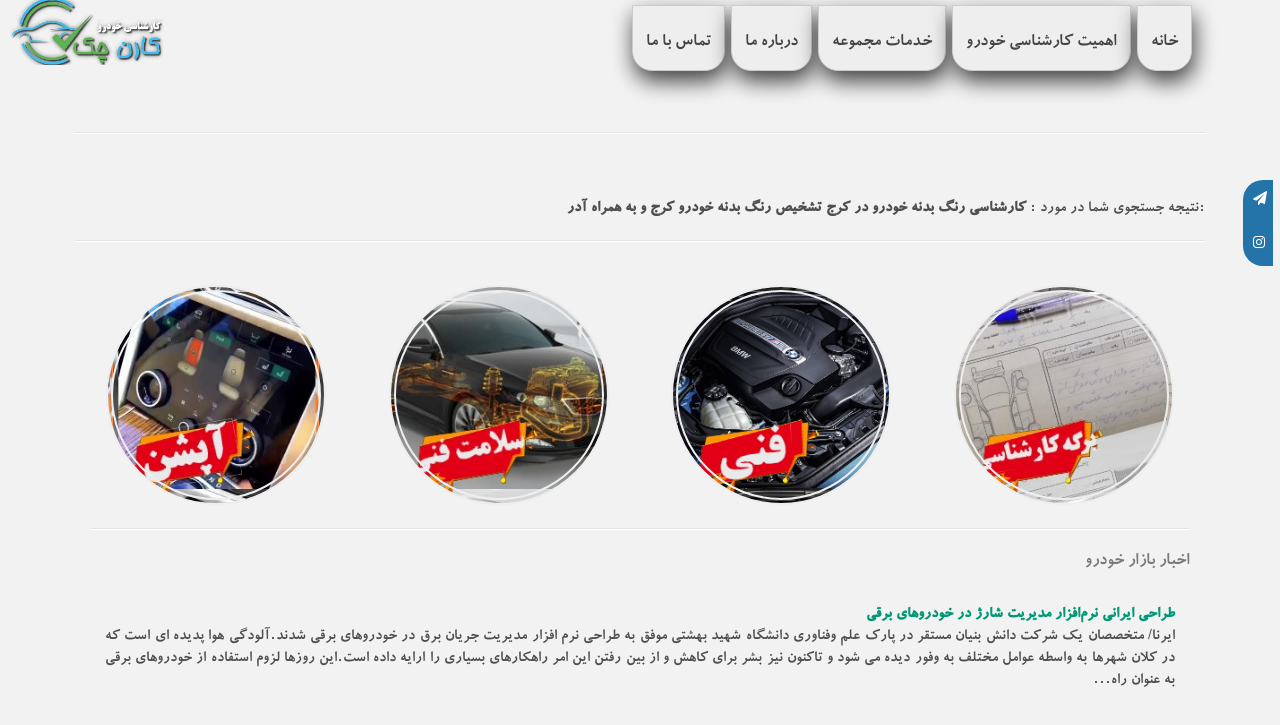

--- FILE ---
content_type: text/html; charset=UTF-8
request_url: https://www.carncheck.com/?fa/p/check-color-bdnh-car-dr-krj-tshkhis/%DA%A9%D8%A7%D8%B1%D8%B4%D9%86%D8%A7%D8%B3%DB%8C-%D8%B1%D9%86%DA%AF-%D8%A8%D8%AF%D9%86%D9%87-%D8%AE%D9%88%D8%AF%D8%B1%D9%88-%D8%AF%D8%B1-%DA%A9%D8%B1%D8%AC-%D8%AA%D8%B4%D8%AE%DB%8C%D8%B5-%D8%B1%D9%86%DA%AF-%D8%A8%D8%AF%D9%86%D9%87-%D8%AE%D9%88%D8%AF%D8%B1%D9%88-%DA%A9%D8%B1%D8%AC-%D9%88-%D8%A8%D9%87-%D9%87%D9%85%D8%B1%D8%A7%D9%87-%D8%A2%D8%AF%D8%B1
body_size: 5919
content:


<!DOCTYPE html>
<html lang="fa">
<head>

<title>کارشناسی-رنگ-بدنه-خودرو-در-کرج-تشخیص-رنگ-بدنه-خودرو-کرج-و-به-همراه-آدر در کرج جهانشهر عظیمیه مهرشهر</title>
<meta name="viewport" content="width=device-width, initial-scale=1">
    <meta charset="utf-8">
    <meta http-equiv="X-UA-Compatible" content="IE=edge">

    <meta name="description" content="☎ 09122653088☎02632513625مرکز تخصصی کارشناسی خودرو کارن - کارشناسی تخص">
    <meta name="author" content="کارشناسی-رنگ-بدنه-خودرو-در-کرج-تشخیص-رنگ-بدنه-خودرو-کرج-و-به-همراه-آدر">
	<link rel="publisher" href="https://plus.google.com/+tursweb">
	<meta name="twitter:card" content="summary">
	<meta name="twitter:site" content="@tursweb">
	<meta name="twitter:title" content="کارشناسی-رنگ-بدنه-خودرو-در-کرج-تشخیص-رنگ-بدنه-خودرو-کرج-و-به-همراه-آدر">
	<meta name="twitter:description" content="کارشناسی-رنگ-بدنه-خودرو-در-کرج-تشخیص-رنگ-بدنه-خودرو-کرج-و-به-همراه-آدر">	
	<meta property="og:title" content="کارشناسی-رنگ-بدنه-خودرو-در-کرج-تشخیص-رنگ-بدنه-خودرو-کرج-و-به-همراه-آدر">
	<meta property="og:type" content="business.business">
	<meta property="og:url" content="https://www.carncheck.com">
	<meta property="og:image" content="https://www.carncheck.com/logo.png">
	<meta name="DC.Title" content="کارشناسی خودرو کارن چک - رنگ شدگی - بدنه - فنی - ارائه برگه ">
	<meta name="DC.Creator" content="TDCG.ir">
	<meta name="DC.Subject" content="کارشناسی خودرو کارن چک - رنگ شدگی - بدنه - فنی - ارائه برگه ">
	<meta name="DC.Description" content="☎ 09122653088☎02632513625مرکز تخصصی کارشناسی خودرو کارن - کارشناسی تخص">
<meta name="robots" content="index, follow">
	<link rel="alternate" hreflang="fa" href="https://www.carncheck.com">
	<link rel="alternate" hreflang="x-default" href="https://www.carncheck.com">

		
	<link rel="canonical" href="https://www.carncheck.com/?fa/p/check-color-bdnh-car-dr-krj-tshkhis/%DA%A9%D8%A7%D8%B1%D8%B4%D9%86%D8%A7%D8%B3%DB%8C-%D8%B1%D9%86%DA%AF-%D8%A8%D8%AF%D9%86%D9%87-%D8%AE%D9%88%D8%AF%D8%B1%D9%88-%D8%AF%D8%B1-%DA%A9%D8%B1%D8%AC-%D8%AA%D8%B4%D8%AE%DB%8C%D8%B5-%D8%B1%D9%86%DA%AF-%D8%A8%D8%AF%D9%86%D9%87-%D8%AE%D9%88%D8%AF%D8%B1%D9%88-%DA%A9%D8%B1%D8%AC-%D9%88-%D8%A8%D9%87-%D9%87%D9%85%D8%B1%D8%A7%D9%87-%D8%A2%D8%AF%D8%B1"> 
	
	
	<!-- core CSS 
    <link href="css/bootstrap.min.css" rel="stylesheet">
    <link href="css/font-awesome.min.css" rel="stylesheet">
    <link href="css/animate.min.css" rel="stylesheet">
    <link href="css/prettyPhoto.css" rel="stylesheet">
    <link href="css/responsive.css" rel="stylesheet">
    <link href="css/main.fa.css" rel="stylesheet">
	<link href="css/amer.css" rel="stylesheet">
	-->
	
	<link rel="stylesheet" type="text/css" media="(max-width: 768px)" href="css/maincss.css">
	<link rel="stylesheet" type="text/css" href="css/maincss.css" media="print">
	
	
	
	<link href="css/maincss.css" rel="stylesheet">
	<script src="js/mainjs.js"></script>
	
	
    <!--[if lt IE 9]>
    <script src="js/html5shiv.js"></script>
    <script src="js/respond.min.js"></script>
    <![endif]-->   
	
<link rel="apple-touch-icon" sizes="180x180" href="images/ico/apple-touch-icon.png">
<link rel="icon" type="image/png" sizes="32x32" href="images/ico/favicon-32x32.png">
<link rel="icon" type="image/png" sizes="16x16" href="images/ico/favicon-16x16.png">
<link rel="manifest" href="images/ico/site.webmanifest">
<meta name="msapplication-TileColor" content="#da532c">
<meta name="theme-color" content="#ffffff">
	
	
	
	<meta name="msapplication-TileColor" content="#1BA39C">
<meta name="theme-color" content="#1BA39C">
	
	</head><!--/head-->

<body margintop="0" style="width: auto!important;
    overflow-x: hidden!important;">


<div style="top: 25%;-webkit-border-top-left-radius: 20px;-webkit-border-bottom-left-radius: 20px;-moz-border-radius-topleft: 20px;-moz-border-radius-bottomleft: 20px;border-top-left-radius: 20px;border-bottom-left-radius: 20px;background: #2574a9;color: #fefefe;position:fixed;right: 7px;width:30px;z-index: 100;text-align:center;padding:10px;" class="hidden-xs">

 
<a target="_blank" href="https://t.me/CARNCHECK"  style="color:#fff;margin-top:10px;margin-bottom:10px;"><i class="fa fa-send"></i></a>
<br><br>
<a target="_blank" href="https://instagram.com/CARNCHECK"  style="color:#fff;margin-top:10px;margin-bottom:10px;"><i class="fa fa-instagram"></i></a>

</div>


<div class="visible-xs visible-sm hidden-lg hidden-md" style="position:fixed;top:80%;left:10px;z-index:99;"> 
<a href="tel:09122653088">


<img loading="lazy" src="images/contact-us-small.gif" width="50" height="50" alt="تماس تلفنی"></a>



<a href="https://t.me/CARNCHECK"><img loading="lazy" src="ch.png" width="50" height="50" alt="تلگرام "></a>



</div>







	

	
	<header class="wow fadeInDown animated" id="header" style="position:fixed;top:0px;left:0px;z-index:1000;width:100%;background:rgba(0,0,0,0);border:0px!important;">
	
	

	
	
	
        <nav class="navbar navbar-inverse" role="banner">
            <div class="container">
                <div class="navbar-header">
                    <button id="xsm" type="button" class="navbar-toggle" data-toggle="collapse" data-target=".navbar-collapse" style="background:#ececec;" alt="منوی اصلی">
                        <span class="sr-only">کارشناسی-رنگ-بدنه-خودرو-در-کرج-تشخیص-رنگ-بدنه-خودرو-کرج-و-به-همراه-آدر</span>
                        <span class="icon-bar"></span>
                        <span class="icon-bar"></span>
                        <span class="icon-bar"></span>
                    </button>
					
					<div class="navbar-toggle visible-xs" align="left" style="position:relative;top:-12px;border:rgba(0,0,0,0) 1px solid!important;">
					
					<a href="tel.php?t=09122653088" style="margin:5px;color:#fff;"><i class="fa fa-phone-square" style="color:#eee"></i> 09122653088</a><br><a href="tel.php?t=
09122060929" style="margin:5px;color:#fff;"><i class="fa fa-phone-square" style="color:#eee"></i> 
09122060929</a><br>
					</div>
				
					
					
					<a class="navbar-brand" href="./">
					
					<img loading="lazy" id="eltalogox" class="" style="position:absolute;top:-15px;left:10px;" height="80" src="images/logoabout.png" alt="کارشناسی خودرو کارن چک - رنگ شدگی - بدنه - فنی - ارائه برگه " title="کارشناسی خودرو کارن چک - رنگ شدگی - بدنه - فنی - ارائه برگه ">
					</a>
					
					

					
					
					
                </div>

<div class="collapse navbar-collapse navbar-right" id="xsmenu" >
       <ul class="nav navbar-nav">
	   	  

<li class="dropdown">
<a href="?fa/contact/contact-us/تماس با ما">تماس با ما </a></li><li class="dropdown">
<a href="?fa/page/about-us/درباره ما">درباره ما </a></li><li class="dropdown">
<a href="?fa/page/carn-check-car-service/خدمات مجموعه ">خدمات مجموعه  </a></li><li class="dropdown">
<a href="?fa/page/car-check-necessary/اهمیت کارشناسی خودرو">اهمیت کارشناسی خودرو </a></li><li class="dropdown hidden-sm">
<a href="?fa/home/خانه">خانه </a></li>





</ul>

</div>



		
            </div>
			

			
			
			<!--/.container-->
        </nav><!--/nav-->


		
    </header><!--/header-->
<h1 style="display:none;">کارشناسی-رنگ-بدنه-خودرو-در-کرج-تشخیص-رنگ-بدنه-خودرو-کرج-و-به-همراه-آدر در کرج کارشناسی ماشین تشخیص رنگ در کرج جهانشهر مهرشهر عظیمیه</h1>


﻿


    <section id="feature" >
        <div class="container">


            <div class="row">
                <div class="features" style="min-height:400px; padding:20px;">

				<p align="right" dir=rtl>
                            
							
			
							
							
							
							
							
							<hr><br><br>نتیجه جستجوی شما در مورد : <b>کارشناسی رنگ بدنه خودرو در کرج تشخیص رنگ بدنه خودرو کرج و به همراه آدر</b>:<hr><div align="justify" dir=rtl style="color:#777;display:none;overflow:auto;height:40vh;padding:20px;">
	
	کارشناسی رنگ بدنه خودرو در کرج تشخیص رنگ بدنه خودرو کرج و به همراه آدرس و شماره تلفن برای شما عزیزان تهیه شده است جهت کسب اطلاعات بیشتر به لیست زیر مر کارشناسی رنگ بدنه در جدول زیر لیست کاملی از مراکز کارشناسی رنگ بدنه خودرو در کرج، تشخیص رنگ بدنه خودرو کرج و به همراه آدرس و شماره تلفن برای شما عزیزان تهیه شده است جهت کسب اطلاعات بیشتر به لیست زیر مراجعه کنید <span>کارشناسی رنگ بدنه در جدول زیر لیست کاملی از مراکز کارشناسی رنگ بدنه خودرو در کرج، تشخیص رنگ بدنه خودرو کرج و به همراه آدرس و شماره تلفن برای شما عزیزان تهیه شده است جهت کسب اطلاعات بیشتر به لیست زیر مراجعه کنید </span><h2 style="font-size:10pt;display: inline-block;">کارشناسی رنگ بدنه در جدول زیر لیست کاملی از مراکز کارشناسی رنگ بدنه خودرو در کرج، تشخیص رنگ بدنه خودرو کرج و به همراه آدرس و شماره تلفن برای شما عزیزان تهیه شده است جهت کسب اطلاعات بیشتر به لیست زیر مراجعه کنید </h2><p>لیست </p><p>مراکز کارشناسی رنگ بدنه خودرو در کرج پی جو     یوتیوب ورود صفحه نخست مجله برند تخفیف ها راهنمای درج آگهی استخدام درباره ما تماس با ما در بین محتوای وبسایت جستجو کنید جستجو پی جو بانک مشاغل برتر شیراز  لیست مراکز کارشناسی رنگ بدنه خودرو در کرج لیست مراکز کارشناسی رنگ بدنه خودرو در کرج ،مراکز کارشناسی خودرو در کرج ،هزینه کارشناسی رنگ خودرو کرج،قیمت کارشناس خودرو کرج،کارشناس سلامت خودرو کرج  پی جو بانک مشاغل برتر شیراز لیست مراکز کارشناسی رنگ بدنه خودرو در کرج لیست مراکز کارشناسی رنگ بدنه خودرو در کرج ،مراکز کار </div>	
	
	
	
	
							
					
				<div class="wow fadeInDown col-lg-3  col-md-3  col-sm-3 col-xs-6 animated" style="text-align: right;padding:3px!important;margin-top:20px;float:right;">
				<center>
					<a href="?fa/productcat/103/ارائه-برگه-کارشناسی">
					
					
					<div class="visible-lg visible-md visible-sm hidden-xs  mainitem1" style="background-image:url('prodimg/ac9768a5017d092a06f8b8b1fc28c20c5bcb3e9832121.jpg');width:220px;height:220px;border:7px double #eee;-webkit-border-radius: 50%;
					-moz-border-radius: 50%;
					border-radius: 50%;">
					<br><br>
					ارائه برگه کارشناسی
					</div>
					
					
					<div class="hidden-lg hidden-md hidden-sm visible-xs mainitem1" style="background-image:url('prodimg/ac9768a5017d092a06f8b8b1fc28c20c5bcb3e9832121.jpg');width:180px;height:150px;border:7px double #eee;-webkit-border-radius: 50%;
					-moz-border-radius: 50%;
					border-radius: 50%;">
					<br><br>
					ارائه برگه کارشناسی
					</div>	
						
						
						
					</a>

				</div>
				
				<div class="wow fadeInDown col-lg-3  col-md-3  col-sm-3 col-xs-6 animated" style="text-align: right;padding:3px!important;margin-top:20px;float:right;">
				<center>
					<a href="?fa/productcat/105/کارشناسی-فنی-خودرو">
					
					
					<div class="visible-lg visible-md visible-sm hidden-xs  mainitem1" style="background-image:url('prodimg/a0bfd9e2a5529c21836fd99454a390bb5bcb3ead1493c.jpg');width:220px;height:220px;border:7px double #eee;-webkit-border-radius: 50%;
					-moz-border-radius: 50%;
					border-radius: 50%;">
					<br><br>
					کارشناسی فنی خودرو
					</div>
					
					
					<div class="hidden-lg hidden-md hidden-sm visible-xs mainitem1" style="background-image:url('prodimg/a0bfd9e2a5529c21836fd99454a390bb5bcb3ead1493c.jpg');width:180px;height:150px;border:7px double #eee;-webkit-border-radius: 50%;
					-moz-border-radius: 50%;
					border-radius: 50%;">
					<br><br>
					کارشناسی فنی خودرو
					</div>	
						
						
						
					</a>

				</div>
				
				<div class="wow fadeInDown col-lg-3  col-md-3  col-sm-3 col-xs-6 animated" style="text-align: right;padding:3px!important;margin-top:20px;float:right;">
				<center>
					<a href="?fa/productcat/110/بررسی-سلامت-فنی">
					
					
					<div class="visible-lg visible-md visible-sm hidden-xs  mainitem1" style="background-image:url('prodimg/678548c30395fff1e76b0bd1423243315feae5e11b7e0.jpg');width:220px;height:220px;border:7px double #eee;-webkit-border-radius: 50%;
					-moz-border-radius: 50%;
					border-radius: 50%;">
					<br><br>
					بررسی سلامت فنی
					</div>
					
					
					<div class="hidden-lg hidden-md hidden-sm visible-xs mainitem1" style="background-image:url('prodimg/678548c30395fff1e76b0bd1423243315feae5e11b7e0.jpg');width:180px;height:150px;border:7px double #eee;-webkit-border-radius: 50%;
					-moz-border-radius: 50%;
					border-radius: 50%;">
					<br><br>
					بررسی سلامت فنی
					</div>	
						
						
						
					</a>

				</div>
				
				<div class="wow fadeInDown col-lg-3  col-md-3  col-sm-3 col-xs-6 animated" style="text-align: right;padding:3px!important;margin-top:20px;float:right;">
				<center>
					<a href="?fa/productcat/100/بررسی-آپشن-های-خودرو">
					
					
					<div class="visible-lg visible-md visible-sm hidden-xs  mainitem1" style="background-image:url('prodimg/7cc234202e98d2722580858573fd08175dfdc9c0584a4.jpg');width:220px;height:220px;border:7px double #eee;-webkit-border-radius: 50%;
					-moz-border-radius: 50%;
					border-radius: 50%;">
					<br><br>
					بررسی آپشن های خودرو
					</div>
					
					
					<div class="hidden-lg hidden-md hidden-sm visible-xs mainitem1" style="background-image:url('prodimg/7cc234202e98d2722580858573fd08175dfdc9c0584a4.jpg');width:180px;height:150px;border:7px double #eee;-webkit-border-radius: 50%;
					-moz-border-radius: 50%;
					border-radius: 50%;">
					<br><br>
					بررسی آپشن های خودرو
					</div>	
						
						
						
					</a>

				</div>
										

				
				
<div class="col-lg-12 col-md-12 col-sm-12 col-xs-12" style="padding-bottom:20px;">
<hr>
<h3>اخبار بازار خودرو</h3>


							<div class="col-lg-12 col-md-12 col-sm-12 col-xs-12" style="margin-top:20px;" align="justify" dir=rtl>

							
							
							<a style="color:#019875;font-weight:bold;" href="?fa/blogshow/141/طراحی ایرانی نرم‌افزار مدیریت شارژ در خودروهای برقی">
							طراحی ایرانی نرم‌افزار مدیریت شارژ در خودروهای برقی</a>
							<br>
							<p>ایرنا/ متخصصان یک شرکت دانش بنیان مستقر در پارک علم وفناوری دانشگاه شهید بهشتی موفق به طراحی نرم افزار مدیریت جریان برق در خودروهای برقی شدند.آلودگی هوا پدیده ای است که در کلان شهرها به واسطه عوامل مختلف به وفور دیده می شود و تاکنون نیز بشر برای کاهش و از بین رفتن این امر راهکارهای بسیاری را ارایه داده است.این روزها لزوم استفاده از خودروهای برقی به عنوان راه...</p>
							<br>
							
							
							
							</div>
							
							
							
							<div class="col-lg-12 col-md-12 col-sm-12 col-xs-12" style="margin-top:20px;" align="justify" dir=rtl>

							
							
							<a style="color:#019875;font-weight:bold;" href="?fa/blogshow/1666/بازهم نبرد برق و بنزین!">
							بازهم نبرد برق و بنزین!</a>
							<br>
							<p>پدال/ نمی&zwnj;توان برشمرد که تسلا مدل ۳ تاکنون در مسابقات درگ چند بار در برابر خودروهایی بسیار قوی&zwnj;تر قرار گرفته است. به همین دلیل، این سدان الکتریکی خصوصاً در نسخهٔ پرفورمنس دیگر نیازی برای اثبات خود ندارد زیرا واقعاً خودروی سریعی است. البته پیش&zwnj;ازاین دیده&zwnj;ایم که مدل ۳ پرفورمنس به آئودی RS6 باخت پس تسلا در برابر این سوپراستیشن آلمانی هنوز یک...</p>
							<br>
							
							
							
							</div>
							
							
							
							<div class="col-lg-12 col-md-12 col-sm-12 col-xs-12" style="margin-top:20px;" align="justify" dir=rtl>

							
							
							<a style="color:#019875;font-weight:bold;" href="?fa/blogshow/1900/چرا مردم از خودروی داخلی خسته شده اند؟">
							چرا مردم از خودروی داخلی خسته شده اند؟</a>
							<br>
							<p>ایسنا/ انتشار خبر رونمایی از پژو ۳۰۸ جدید در رسانه&zwnj;ها به یکی از پربازدیدترین اخبار تبدیل شد، استقبال قابل توجه مردم از این خبر نشان می دهد که علیرغم نجومی شدن قیمت خودرو در ماه&zwnj;های اخیر، مردم همچنان پیگیر اخبار صنعت خودروسازی و مشتاق خرید خودرویی با کیفیت هستند، آرزویی که معلوم نیست در کشور ما چه زمانی بواقع محقق می شود.تجربه نشان داده است که سلیقه...</p>
							<br>
							
							
							
							</div>
							
							
							</div>				
				
				
				

                </div><!--/.services-->
            </div><!--/.row-->    
        </div><!--/.container-->
    </section><!--/#feature-->
				





<textarea style="display:none;" id="curr">/check-color-bdnh-car-dr-krj-tshkhis/check-color-bdnh-car-dr-krj-tshkhis/کارشناسی خودرو کارن چک</textarea>

﻿    

	<footer id="footer" class="midnight-blue" style="top:-25px;position:relative;background-color:#333;background-image:url('images/footer.jpg');background-size:cover;border-top:2px solid #FFBF28;">
        <div class="container">

		
		<div style="border-bottom:1px solid #FFBF28" class="col-lg-12 col-md-12 hidden-sm hidden-xs">
		
		
		<img loading="lazy" src="images/logos.png" width="100%" alt="خودرو ها">
		
						
					<div class="wow fadeInDown col-lg-3  col-md-3" style="background:rgba(0,0,0,0.3);padding:10px;">
						<a href="?fa/productcat/100/بررسی-آپشن-های-خودرو">
						بررسی آپشن های خودرو
						</a>
					</div>
					
					<div class="wow fadeInDown col-lg-3  col-md-3" style="background:rgba(0,0,0,0.3);padding:10px;">
						<a href="?fa/productcat/101/قیمت-گذاری">
						قیمت گذاری
						</a>
					</div>
					
					<div class="wow fadeInDown col-lg-3  col-md-3" style="background:rgba(0,0,0,0.3);padding:10px;">
						<a href="?fa/productcat/102/مشاوره-خرید-و-فروش">
						مشاوره خرید و فروش
						</a>
					</div>
					
					<div class="wow fadeInDown col-lg-3  col-md-3" style="background:rgba(0,0,0,0.3);padding:10px;">
						<a href="?fa/productcat/103/ارائه-برگه-کارشناسی">
						ارائه برگه کارشناسی
						</a>
					</div>
					
					<div class="wow fadeInDown col-lg-3  col-md-3" style="background:rgba(0,0,0,0.3);padding:10px;">
						<a href="?fa/productcat/104/کارشناسی-تخصصی-بدنه">
						کارشناسی تخصصی بدنه
						</a>
					</div>
					
					<div class="wow fadeInDown col-lg-3  col-md-3" style="background:rgba(0,0,0,0.3);padding:10px;">
						<a href="?fa/productcat/105/کارشناسی-فنی-خودرو">
						کارشناسی فنی خودرو
						</a>
					</div>
					
					<div class="wow fadeInDown col-lg-3  col-md-3" style="background:rgba(0,0,0,0.3);padding:10px;">
						<a href="?fa/productcat/109/تنظیم-قولنامه-و-مشاوره">
						تنظیم قولنامه و مشاوره
						</a>
					</div>
					
					<div class="wow fadeInDown col-lg-3  col-md-3" style="background:rgba(0,0,0,0.3);padding:10px;">
						<a href="?fa/productcat/110/بررسی-سلامت-فنی">
						بررسی سلامت فنی
						</a>
					</div>
									
				<div class="col-lg-12 col-md-12 col-sm-12 col-xs-12"><br></div>
				
		
		</div>
		
		
			<div class="col-lg-4 col-md-4 col-sm-4 col-xs-11" style="color:#fefefe;">
			
			
					<p align="left">
					<br><br>
					
					<i class="fa fa-phone-square" style="color:#FFBF28"></i> 09122653088<br><i class="fa fa-phone-square" style="color:#FFBF28"></i> 
09122060929<br><i class="fa fa-phone-square" style="color:#FFBF28"></i> 
02632513625<br>					<br>
					<i class="fa fa-envelope" style="color:#FFBF28"></i> : info[@]Carncheck.com					</p>
				
				

				<p align="left" style="font-size:10pt;">
					
									<a href="https://www.tiaracg.ir/rahbel/carncheck.com" dir=ltr>
<img loading="lazy" src="images/rahbelCMS.png" height="25" alt="طراحی سایت و سئو" title="طراحی وب سایت و سئو">
سئو و طراحی سایت 
</a>
				</p>
					
            </div>
				
			<div class="col-lg-8 col-md-8 col-sm-8 col-xs-11" style="color:#fefefe;">

				<br><br>
				

				
				<div class="col-lg-8 col-md-8 col-sm-8 col-xs-12" style="color:#fefefe;">
				<p align="right" dir=rtl>

				<i class="fa fa-home" style="color:#FFBF28"></i>  آدرس : البرز(کرج) - خیابان مطهری بعد از بانک ملی پلاک ۳۲۴

				
				
				<br><br>
				<p style="font-size:8pt;" dir=rtl align="justify">کارشناسان خودرو در مجموعه کارن چک در همه زمینه های کارشناسی خودرو آموزش دیده اند. مجهز به بهترین ابزار های کارشناسی خودرو بوده و در عین حال از تجارب کارشناسی بالا برخوردار هستند. تمام کارشناسان خودرو کارن چک دارای معتبرترین مدارک در زمینه کارشناسی خودرو هستند.</p>
				</div>
				
				<div class="col-lg-4 col-md-4 col-sm-4 col-xs-11" style="color:#fefefe;">
				
				<a target="_blank" href="https://maps.app.goo.gl/tb4yF7Ff7A7u4o397"><img loading="lazy" src="images/map.png" width="150" title="مسیریابی" alt="مسیریابی"></a>
				</div>
					
					
					
					</p>
					
					

			</div>

				
				

        </div>
    </footer><!--/#footer-->



	
			<script>

		$('#main-slider').css('height','650px');
		$('.item').css('height','650px');
		
		setInterval(function(){ $('.next').trigger('click'); }, 8000);

		
		
		
		
		
		if($(window).width()<= 1200){
		$('#main-slider').css('height',$(window).width()/1.5+'px');
		$('.item').css('height',$(window).width()/1.5+'px');
		}





		
		$(window).resize(function() {

		if($(window).width()<= 1200){

		$('#main-slider').css('height',$(window).height()/3.5+'px');
		$('.item').css('height',$(window).height()/3.5+'px');
		}

	
		});
		
		
		$('#xsm').click(function() {
		$('#xsmenu').css('background','#2a2a2a');
		$('.dropdown').css('background','#2a2a2a');
		$('.dropdown a').css('color','#eee');
		$('.dropdown').css('border','0px solid #2a2a2a');
		});
		
		
			if($(window).width() < 500){
				
				$('#eltalogox').css('height','70px');
				$('#eltalogox').css('top','-15px');
				$('#eltalogox').css('left','-10px');
				$('#eltalogox').removeAttr('id');
				$('[role=banner]').css('height','50px');
				$('[role=banner]').css('padding-bottom','0px');
				
				$('#xsmenu').css('background','#ececec');
				$('#header').css('height','100px');
				$('#header').css('background','#2a2a2a');
				$('#featurex').css('background-size','contain');
				$('#featureh').css('background','#2a2a2a');
				
				}


				

				
				
		</script>
		
		

	
</body>
</html>


--- FILE ---
content_type: text/css; charset=UTF-8
request_url: https://www.carncheck.com/css/maincss.css
body_size: 137466
content:
article,aside,details,figcaption,figure,footer,header,hgroup,main,nav,section,summary{display:block}audio,canvas,video{display:inline-block}audio:not([controls]){display:none;height:0}[hidden],template{display:none}html{font-family:sans-serif;-webkit-text-size-adjust:100%;-ms-text-size-adjust:100%}body{margin:0}a{background:transparent}a:focus{outline:thin dotted}a:active,a:hover{outline:0}h1{margin:.67em 0;font-size:2em}abbr[title]{border-bottom:1px dotted}b,strong{font-weight:bold}dfn{font-style:italic}hr{height:0;-moz-box-sizing:content-box;box-sizing:content-box}mark{color:#000;background:#ff0}code,kbd,pre,samp{font-family:monospace,serif;font-size:1em}pre{white-space:pre-wrap}q{quotes:"\201C" "\201D" "\2018" "\2019"}small{font-size:80%}sub,sup{position:relative;font-size:75%;line-height:0;vertical-align:baseline}sup{top:-0.5em}sub{bottom:-0.25em}img{border:0}svg:not(:root){overflow:hidden}figure{margin:0}fieldset{padding:.35em .625em .75em;margin:0 2px;border:1px solid #c0c0c0}legend{padding:0;border:0}button,input,select,textarea{margin:0;font-family:inherit;font-size:100%}button,input{line-height:normal}button,select{text-transform:none}button,html input[type="button"],input[type="reset"],input[type="submit"]{cursor:pointer;-webkit-appearance:button}button[disabled],html input[disabled]{cursor:default}input[type="checkbox"],input[type="radio"]{padding:0;box-sizing:border-box}input[type="search"]{-webkit-box-sizing:content-box;-moz-box-sizing:content-box;box-sizing:content-box;-webkit-appearance:textfield}input[type="search"]::-webkit-search-cancel-button,input[type="search"]::-webkit-search-decoration{-webkit-appearance:none}button::-moz-focus-inner,input::-moz-focus-inner{padding:0;border:0}textarea{overflow:auto;vertical-align:top}table{border-collapse:collapse;border-spacing:0}@media print{*{color:#000!important;text-shadow:none!important;background:transparent!important;box-shadow:none!important}a,a:visited{text-decoration:underline}a[href]:after{content:" (" attr(href) ")"}abbr[title]:after{content:" (" attr(title) ")"}a[href^="javascript:"]:after,a[href^="#"]:after{content:""}pre,blockquote{border:1px solid #999;page-break-inside:avoid}thead{display:table-header-group}tr,img{page-break-inside:avoid}img{max-width:100%!important}@page{margin:2cm .5cm}p,h2,h3{orphans:3;widows:3}h2,h3{page-break-after:avoid}select{background:#fff!important}.navbar{display:none}.table td,.table th{background-color:#fff!important}.btn>.caret,.dropup>.btn>.caret{border-top-color:#000!important}.label{border:1px solid #000}.table{border-collapse:collapse!important}.table-bordered th,.table-bordered td{border:1px solid #ddd!important}}*,*:before,*:after{-webkit-box-sizing:border-box;-moz-box-sizing:border-box;box-sizing:border-box}html{font-size:62.5%;-webkit-tap-highlight-color:rgba(0,0,0,0)}body{font-family:"Helvetica Neue",Helvetica,Arial,sans-serif;font-size:14px;line-height:1.428571429;color:#333;background-color:#fff}input,button,select,textarea{font-family:inherit;font-size:inherit;line-height:inherit}a{color:#428bca;text-decoration:none}a:hover,a:focus{color:#2a6496;text-decoration:underline}a:focus{outline:thin dotted;outline:5px auto -webkit-focus-ring-color;outline-offset:-2px}img{vertical-align:middle}.img-responsive{display:block;height:auto;max-width:100%}.img-rounded{border-radius:6px}.img-thumbnail{display:inline-block;height:auto;max-width:100%;padding:4px;line-height:1.428571429;background-color:#fff;border:1px solid #ddd;border-radius:4px;-webkit-transition:all .2s ease-in-out;transition:all .2s ease-in-out}.img-circle{border-radius:50%}hr{margin-top:20px;margin-bottom:20px;border:0;border-top:1px solid #eee}.sr-only{position:absolute;width:1px;height:1px;padding:0;margin:-1px;overflow:hidden;clip:rect(0,0,0,0);border:0}h1,h2,h3,h4,h5,h6,.h1,.h2,.h3,.h4,.h5,.h6{font-family:"Helvetica Neue",Helvetica,Arial,sans-serif;font-weight:500;line-height:1.1;color:inherit}h1 small,h2 small,h3 small,h4 small,h5 small,h6 small,.h1 small,.h2 small,.h3 small,.h4 small,.h5 small,.h6 small,h1 .small,h2 .small,h3 .small,h4 .small,h5 .small,h6 .small,.h1 .small,.h2 .small,.h3 .small,.h4 .small,.h5 .small,.h6 .small{font-weight:normal;line-height:1;color:#999}h1,h2,h3{margin-top:20px;margin-bottom:10px}h1 small,h2 small,h3 small,h1 .small,h2 .small,h3 .small{font-size:65%}h4,h5,h6{margin-top:10px;margin-bottom:10px}h4 small,h5 small,h6 small,h4 .small,h5 .small,h6 .small{font-size:75%}h1,.h1{font-size:36px}h2,.h2{font-size:30px}h3,.h3{font-size:24px}h4,.h4{font-size:18px;}h5,.h5{font-size:14px}h6,.h6{font-size:12px}p{margin:0 0 10px;}.lead{margin-bottom:20px;font-size:16px;font-weight:200;line-height:1.4}@media(min-width:768px){.lead{font-size:21px;}}small,.small{font-size:85%}cite{font-style:normal}.text-muted{color:#999}.text-primary{color:#428bca}.text-primary:hover{color:#3071a9}.text-warning{color:#8a6d3b}.text-warning:hover{color:#66512c}.text-danger{color:#a94442}.text-danger:hover{color:#843534}.text-success{color:#3c763d}.text-success:hover{color:#2b542c}.text-info{color:#31708f}.text-info:hover{color:#245269}.text-left{text-align:left}.text-right{text-align:right}.text-center{text-align:center}.page-header{padding-bottom:9px;margin:40px 0 20px;border-bottom:1px solid #eee}ul,ol{margin-top:0;margin-bottom:10px}ul ul,ol ul,ul ol,ol ol{margin-bottom:0}.list-unstyled{padding-left:0;list-style:none}.list-inline{padding-left:0;list-style:none}.list-inline>li{display:inline-block;padding-right:5px;padding-left:5px}.list-inline>li:first-child{padding-left:0}dl{margin-top:0;margin-bottom:20px}dt,dd{line-height:1.428571429}dt{font-weight:bold}dd{margin-left:0}@media(min-width:768px){.dl-horizontal dt{float:left;width:160px;overflow:hidden;clear:left;text-align:right;text-overflow:ellipsis;white-space:nowrap}.dl-horizontal dd{margin-left:180px}.dl-horizontal dd:before,.dl-horizontal dd:after{display:table;content:" "}.dl-horizontal dd:after{clear:both}.dl-horizontal dd:before,.dl-horizontal dd:after{display:table;content:" "}.dl-horizontal dd:after{clear:both}}abbr[title],abbr[data-original-title]{cursor:help;border-bottom:1px dotted #999}.initialism{font-size:90%;text-transform:uppercase}blockquote{padding:10px 20px;margin:0 0 20px;border-left:5px solid #eee}blockquote p{font-size:17.5px;font-weight:300;line-height:1.25}blockquote p:last-child{margin-bottom:0}blockquote small,blockquote .small{display:block;line-height:1.428571429;color:#999}blockquote small:before,blockquote .small:before{content:'\2014 \00A0'}blockquote.pull-right{padding-right:15px;padding-left:0;border-right:5px solid #eee;border-left:0}blockquote.pull-right p,blockquote.pull-right small,blockquote.pull-right .small{text-align:right}blockquote.pull-right small:before,blockquote.pull-right .small:before{content:''}blockquote.pull-right small:after,blockquote.pull-right .small:after{content:'\00A0 \2014'}blockquote:before,blockquote:after{content:""}address{margin-bottom:20px;font-style:normal;line-height:1.428571429}code,kbd,pre,samp{font-family:Menlo,Monaco,Consolas,"Courier New",monospace}code{padding:2px 4px;font-size:90%;color:#c7254e;white-space:nowrap;background-color:#f9f2f4;border-radius:4px}pre{display:block;padding:9.5px;margin:0 0 10px;font-size:13px;line-height:1.428571429;color:#333;word-break:break-all;word-wrap:break-word;background-color:#f5f5f5;border:1px solid #ccc;border-radius:4px}pre code{padding:0;font-size:inherit;color:inherit;white-space:pre-wrap;background-color:transparent;border-radius:0}.pre-scrollable{max-height:340px;overflow-y:scroll}.container{padding-right:15px;padding-left:15px;margin-right:auto;margin-left:auto}.container:before,.container:after{display:table;content:" "}.container:after{clear:both}.container:before,.container:after{display:table;content:" "}.container:after{clear:both}@media(min-width:768px){.container{width:750px}}@media(min-width:992px){.container{width:970px}}@media(min-width:1200px){.container{width:1170px}}.row{margin-right:-15px;margin-left:-15px}.row:before,.row:after{display:table;content:" "}.row:after{clear:both}.row:before,.row:after{display:table;content:" "}.row:after{clear:both}.col-xs-1,.col-sm-1,.col-md-1,.col-lg-1,.col-xs-2,.col-sm-2,.col-md-2,.col-lg-2,.col-xs-3,.col-sm-3,.col-md-3,.col-lg-3,.col-xs-4,.col-sm-4,.col-md-4,.col-lg-4,.col-xs-5,.col-sm-5,.col-md-5,.col-lg-5,.col-xs-6,.col-sm-6,.col-md-6,.col-lg-6,.col-xs-7,.col-sm-7,.col-md-7,.col-lg-7,.col-xs-8,.col-sm-8,.col-md-8,.col-lg-8,.col-xs-9,.col-sm-9,.col-md-9,.col-lg-9,.col-xs-10,.col-sm-10,.col-md-10,.col-lg-10,.col-xs-11,.col-sm-11,.col-md-11,.col-lg-11,.col-xs-12,.col-sm-12,.col-md-12,.col-lg-12{position:relative;min-height:1px;padding-right:15px;padding-left:15px}.col-xs-1,.col-xs-2,.col-xs-3,.col-xs-4,.col-xs-5,.col-xs-6,.col-xs-7,.col-xs-8,.col-xs-9,.col-xs-10,.col-xs-11,.col-xs-12{float:left}.col-xs-12{width:100%}.col-xs-11{width:91.66666666666666%}.col-xs-10{width:83.33333333333334%}.col-xs-9{width:75%}.col-xs-8{width:66.66666666666666%}.col-xs-7{width:58.333333333333336%}.col-xs-6{width:50%}.col-xs-5{width:41.66666666666667%}.col-xs-4{width:33.33333333333333%}.col-xs-3{width:25%}.col-xs-2{width:16.666666666666664%}.col-xs-1{width:8.333333333333332%}.col-xs-pull-12{right:100%}.col-xs-pull-11{right:91.66666666666666%}.col-xs-pull-10{right:83.33333333333334%}.col-xs-pull-9{right:75%}.col-xs-pull-8{right:66.66666666666666%}.col-xs-pull-7{right:58.333333333333336%}.col-xs-pull-6{right:50%}.col-xs-pull-5{right:41.66666666666667%}.col-xs-pull-4{right:33.33333333333333%}.col-xs-pull-3{right:25%}.col-xs-pull-2{right:16.666666666666664%}.col-xs-pull-1{right:8.333333333333332%}.col-xs-pull-0{right:0}.col-xs-push-12{left:100%}.col-xs-push-11{left:91.66666666666666%}.col-xs-push-10{left:83.33333333333334%}.col-xs-push-9{left:75%}.col-xs-push-8{left:66.66666666666666%}.col-xs-push-7{left:58.333333333333336%}.col-xs-push-6{left:50%}.col-xs-push-5{left:41.66666666666667%}.col-xs-push-4{left:33.33333333333333%}.col-xs-push-3{left:25%}.col-xs-push-2{left:16.666666666666664%}.col-xs-push-1{left:8.333333333333332%}.col-xs-push-0{left:0}.col-xs-offset-12{margin-left:100%}.col-xs-offset-11{margin-left:91.66666666666666%}.col-xs-offset-10{margin-left:83.33333333333334%}.col-xs-offset-9{margin-left:75%}.col-xs-offset-8{margin-left:66.66666666666666%}.col-xs-offset-7{margin-left:58.333333333333336%}.col-xs-offset-6{margin-left:50%}.col-xs-offset-5{margin-left:41.66666666666667%}.col-xs-offset-4{margin-left:33.33333333333333%}.col-xs-offset-3{margin-left:25%}.col-xs-offset-2{margin-left:16.666666666666664%}.col-xs-offset-1{margin-left:8.333333333333332%}.col-xs-offset-0{margin-left:0}@media(min-width:768px){.col-sm-1,.col-sm-2,.col-sm-3,.col-sm-4,.col-sm-5,.col-sm-6,.col-sm-7,.col-sm-8,.col-sm-9,.col-sm-10,.col-sm-11,.col-sm-12{float:left}.col-sm-12{width:100%}.col-sm-11{width:91.66666666666666%}.col-sm-10{width:83.33333333333334%}.col-sm-9{width:75%}.col-sm-8{width:66.66666666666666%}.col-sm-7{width:58.333333333333336%}.col-sm-6{width:50%}.col-sm-5{width:41.66666666666667%;}.col-sm-4{width:33.33333333333333%}.col-sm-3{width:25%}.col-sm-2{width:16.666666666666664%}.col-sm-1{width:8.333333333333332%}.col-sm-pull-12{right:100%}.col-sm-pull-11{right:91.66666666666666%}.col-sm-pull-10{right:83.33333333333334%}.col-sm-pull-9{right:75%}.col-sm-pull-8{right:66.66666666666666%}.col-sm-pull-7{right:58.333333333333336%}.col-sm-pull-6{right:50%}.col-sm-pull-5{right:41.66666666666667%}.col-sm-pull-4{right:33.33333333333333%}.col-sm-pull-3{right:25%}.col-sm-pull-2{right:16.666666666666664%}.col-sm-pull-1{right:8.333333333333332%}.col-sm-pull-0{right:0}.col-sm-push-12{left:100%}.col-sm-push-11{left:91.66666666666666%}.col-sm-push-10{left:83.33333333333334%}.col-sm-push-9{left:75%}.col-sm-push-8{left:66.66666666666666%}.col-sm-push-7{left:58.333333333333336%}.col-sm-push-6{left:50%}.col-sm-push-5{left:41.66666666666667%}.col-sm-push-4{left:33.33333333333333%}.col-sm-push-3{left:25%}.col-sm-push-2{left:16.666666666666664%}.col-sm-push-1{left:8.333333333333332%}.col-sm-push-0{left:0}.col-sm-offset-12{margin-left:100%}.col-sm-offset-11{margin-left:91.66666666666666%}.col-sm-offset-10{margin-left:83.33333333333334%}.col-sm-offset-9{margin-left:75%}.col-sm-offset-8{margin-left:66.66666666666666%}.col-sm-offset-7{margin-left:58.333333333333336%}.col-sm-offset-6{margin-left:50%}.col-sm-offset-5{margin-left:41.66666666666667%}.col-sm-offset-4{margin-left:33.33333333333333%}.col-sm-offset-3{margin-left:25%}.col-sm-offset-2{margin-left:16.666666666666664%}.col-sm-offset-1{margin-left:8.333333333333332%}.col-sm-offset-0{margin-left:0}}@media(min-width:992px){.col-md-1,.col-md-2,.col-md-3,.col-md-4,.col-md-5,.col-md-6,.col-md-7,.col-md-8,.col-md-9,.col-md-10,.col-md-11,.col-md-12{float:left}.col-md-12{width:100%}.col-md-11{width:91.66666666666666%}.col-md-10{width:83.33333333333334%}.col-md-9{width:75%}.col-md-8{width:66.66666666666666%}.col-md-7{width:58.333333333333336%}.col-md-6{width:50%}.col-md-5{width:41.66666666666667%}.col-md-4{width:33.33333333333333%}.col-md-3{width:25%}.col-md-2{width:16.666666666666664%}.col-md-1{width:8.333333333333332%}.col-md-pull-12{right:100%}.col-md-pull-11{right:91.66666666666666%}.col-md-pull-10{right:83.33333333333334%}.col-md-pull-9{right:75%}.col-md-pull-8{right:66.66666666666666%}.col-md-pull-7{right:58.333333333333336%}.col-md-pull-6{right:50%}.col-md-pull-5{right:41.66666666666667%}.col-md-pull-4{right:33.33333333333333%}.col-md-pull-3{right:25%}.col-md-pull-2{right:16.666666666666664%}.col-md-pull-1{right:8.333333333333332%}.col-md-pull-0{right:0}.col-md-push-12{left:100%}.col-md-push-11{left:91.66666666666666%}.col-md-push-10{left:83.33333333333334%}.col-md-push-9{left:75%}.col-md-push-8{left:66.66666666666666%}.col-md-push-7{left:58.333333333333336%}.col-md-push-6{left:50%}.col-md-push-5{left:41.66666666666667%}.col-md-push-4{left:33.33333333333333%}.col-md-push-3{left:25%}.col-md-push-2{left:16.666666666666664%}.col-md-push-1{left:8.333333333333332%}.col-md-push-0{left:0}.col-md-offset-12{margin-left:100%}.col-md-offset-11{margin-left:91.66666666666666%}.col-md-offset-10{margin-left:83.33333333333334%}.col-md-offset-9{margin-left:75%}.col-md-offset-8{margin-left:66.66666666666666%}.col-md-offset-7{margin-left:58.333333333333336%}.col-md-offset-6{margin-left:50%}.col-md-offset-5{margin-left:41.66666666666667%}.col-md-offset-4{margin-left:33.33333333333333%}.col-md-offset-3{margin-left:25%}.col-md-offset-2{margin-left:16.666666666666664%}.col-md-offset-1{margin-left:8.333333333333332%}.col-md-offset-0{margin-left:0}}@media(min-width:1200px){.col-lg-1,.col-lg-2,.col-lg-3,.col-lg-4,.col-lg-5,.col-lg-6,.col-lg-7,.col-lg-8,.col-lg-9,.col-lg-10,.col-lg-11,.col-lg-12{float:left}.col-lg-12{width:100%}.col-lg-11{width:91.66666666666666%}.col-lg-10{width:83.33333333333334%}.col-lg-9{width:75%}.col-lg-8{width:66.66666666666666%}.col-lg-7{width:58.333333333333336%}.col-lg-6{width:50%}.col-lg-5{width:41.66666666666667%}.col-lg-4{width:33.33333333333333%}.col-lg-3{width:25%}.col-lg-2{width:16.666666666666664%}.col-lg-1{width:8.333333333333332%}.col-lg-pull-12{right:100%}.col-lg-pull-11{right:91.66666666666666%}.col-lg-pull-10{right:83.33333333333334%}.col-lg-pull-9{right:75%}.col-lg-pull-8{right:66.66666666666666%}.col-lg-pull-7{right:58.333333333333336%}.col-lg-pull-6{right:50%}.col-lg-pull-5{right:41.66666666666667%}.col-lg-pull-4{right:33.33333333333333%}.col-lg-pull-3{right:25%}.col-lg-pull-2{right:16.666666666666664%}.col-lg-pull-1{right:8.333333333333332%}.col-lg-pull-0{right:0}.col-lg-push-12{left:100%}.col-lg-push-11{left:91.66666666666666%}.col-lg-push-10{left:83.33333333333334%}.col-lg-push-9{left:75%}.col-lg-push-8{left:66.66666666666666%}.col-lg-push-7{left:58.333333333333336%}.col-lg-push-6{left:50%}.col-lg-push-5{left:41.66666666666667%}.col-lg-push-4{left:33.33333333333333%}.col-lg-push-3{left:25%}.col-lg-push-2{left:16.666666666666664%}.col-lg-push-1{left:8.333333333333332%}.col-lg-push-0{left:0}.col-lg-offset-12{margin-left:100%}.col-lg-offset-11{margin-left:91.66666666666666%}.col-lg-offset-10{margin-left:83.33333333333334%}.col-lg-offset-9{margin-left:75%}.col-lg-offset-8{margin-left:66.66666666666666%}.col-lg-offset-7{margin-left:58.333333333333336%}.col-lg-offset-6{margin-left:50%}.col-lg-offset-5{margin-left:41.66666666666667%}.col-lg-offset-4{margin-left:33.33333333333333%}.col-lg-offset-3{margin-left:25%}.col-lg-offset-2{margin-left:16.666666666666664%}.col-lg-offset-1{margin-left:8.333333333333332%}.col-lg-offset-0{margin-left:0}}table{max-width:100%;background-color:transparent}th{text-align:left}.table{width:100%;margin-bottom:20px}.table>thead>tr>th,.table>tbody>tr>th,.table>tfoot>tr>th,.table>thead>tr>td,.table>tbody>tr>td,.table>tfoot>tr>td{padding:8px;line-height:1.428571429;vertical-align:top;border-top:1px solid #ddd}.table>thead>tr>th{vertical-align:bottom;border-bottom:2px solid #ddd}.table>caption+thead>tr:first-child>th,.table>colgroup+thead>tr:first-child>th,.table>thead:first-child>tr:first-child>th,.table>caption+thead>tr:first-child>td,.table>colgroup+thead>tr:first-child>td,.table>thead:first-child>tr:first-child>td{border-top:0}.table>tbody+tbody{border-top:2px solid #ddd}.table .table{background-color:#fff}.table-condensed>thead>tr>th,.table-condensed>tbody>tr>th,.table-condensed>tfoot>tr>th,.table-condensed>thead>tr>td,.table-condensed>tbody>tr>td,.table-condensed>tfoot>tr>td{padding:5px}.table-bordered{border:1px solid #ddd}.table-bordered>thead>tr>th,.table-bordered>tbody>tr>th,.table-bordered>tfoot>tr>th,.table-bordered>thead>tr>td,.table-bordered>tbody>tr>td,.table-bordered>tfoot>tr>td{border:1px solid #ddd}.table-bordered>thead>tr>th,.table-bordered>thead>tr>td{border-bottom-width:2px}.table-striped>tbody>tr:nth-child(odd)>td,.table-striped>tbody>tr:nth-child(odd)>th{background-color:#f9f9f9}.table-hover>tbody>tr:hover>td,.table-hover>tbody>tr:hover>th{background-color:#f5f5f5}table col[class*="col-"]{position:static;display:table-column;float:none}table td[class*="col-"],table th[class*="col-"]{display:table-cell;float:none}.table>thead>tr>.active,.table>tbody>tr>.active,.table>tfoot>tr>.active,.table>thead>.active>td,.table>tbody>.active>td,.table>tfoot>.active>td,.table>thead>.active>th,.table>tbody>.active>th,.table>tfoot>.active>th{background-color:#f5f5f5}.table-hover>tbody>tr>.active:hover,.table-hover>tbody>.active:hover>td,.table-hover>tbody>.active:hover>th{background-color:#e8e8e8}.table>thead>tr>.success,.table>tbody>tr>.success,.table>tfoot>tr>.success,.table>thead>.success>td,.table>tbody>.success>td,.table>tfoot>.success>td,.table>thead>.success>th,.table>tbody>.success>th,.table>tfoot>.success>th{background-color:#dff0d8}.table-hover>tbody>tr>.success:hover,.table-hover>tbody>.success:hover>td,.table-hover>tbody>.success:hover>th{background-color:#d0e9c6}.table>thead>tr>.danger,.table>tbody>tr>.danger,.table>tfoot>tr>.danger,.table>thead>.danger>td,.table>tbody>.danger>td,.table>tfoot>.danger>td,.table>thead>.danger>th,.table>tbody>.danger>th,.table>tfoot>.danger>th{background-color:#f2dede}.table-hover>tbody>tr>.danger:hover,.table-hover>tbody>.danger:hover>td,.table-hover>tbody>.danger:hover>th{background-color:#ebcccc}.table>thead>tr>.warning,.table>tbody>tr>.warning,.table>tfoot>tr>.warning,.table>thead>.warning>td,.table>tbody>.warning>td,.table>tfoot>.warning>td,.table>thead>.warning>th,.table>tbody>.warning>th,.table>tfoot>.warning>th{background-color:#fcf8e3}.table-hover>tbody>tr>.warning:hover,.table-hover>tbody>.warning:hover>td,.table-hover>tbody>.warning:hover>th{background-color:#faf2cc}@media(max-width:767px){.table-responsive{width:100%;margin-bottom:15px;overflow-x:scroll;overflow-y:hidden;border:1px solid #ddd;-ms-overflow-style:-ms-autohiding-scrollbar;-webkit-overflow-scrolling:touch}.table-responsive>.table{margin-bottom:0}.table-responsive>.table>thead>tr>th,.table-responsive>.table>tbody>tr>th,.table-responsive>.table>tfoot>tr>th,.table-responsive>.table>thead>tr>td,.table-responsive>.table>tbody>tr>td,.table-responsive>.table>tfoot>tr>td{white-space:nowrap}.table-responsive>.table-bordered{border:0}.table-responsive>.table-bordered>thead>tr>th:first-child,.table-responsive>.table-bordered>tbody>tr>th:first-child,.table-responsive>.table-bordered>tfoot>tr>th:first-child,.table-responsive>.table-bordered>thead>tr>td:first-child,.table-responsive>.table-bordered>tbody>tr>td:first-child,.table-responsive>.table-bordered>tfoot>tr>td:first-child{border-left:0}.table-responsive>.table-bordered>thead>tr>th:last-child,.table-responsive>.table-bordered>tbody>tr>th:last-child,.table-responsive>.table-bordered>tfoot>tr>th:last-child,.table-responsive>.table-bordered>thead>tr>td:last-child,.table-responsive>.table-bordered>tbody>tr>td:last-child,.table-responsive>.table-bordered>tfoot>tr>td:last-child{border-right:0}.table-responsive>.table-bordered>tbody>tr:last-child>th,.table-responsive>.table-bordered>tfoot>tr:last-child>th,.table-responsive>.table-bordered>tbody>tr:last-child>td,.table-responsive>.table-bordered>tfoot>tr:last-child>td{border-bottom:0}}fieldset{padding:0;margin:0;border:0}legend{display:block;width:100%;padding:0;margin-bottom:20px;font-size:21px;line-height:inherit;color:#333;border:0;border-bottom:1px solid #e5e5e5}label{display:inline-block;margin-bottom:5px;font-weight:bold}input[type="search"]{-webkit-box-sizing:border-box;-moz-box-sizing:border-box;box-sizing:border-box}input[type="radio"],input[type="checkbox"]{margin:4px 0 0;margin-top:1px \9;line-height:normal}input[type="file"]{display:block}select[multiple],select[size]{height:auto}select optgroup{font-family:inherit;font-size:inherit;font-style:inherit}input[type="file"]:focus,input[type="radio"]:focus,input[type="checkbox"]:focus{outline:thin dotted;outline:5px auto -webkit-focus-ring-color;outline-offset:-2px}input[type="number"]::-webkit-outer-spin-button,input[type="number"]::-webkit-inner-spin-button{height:auto}output{display:block;padding-top:7px;font-size:14px;line-height:1.428571429;color:#555;vertical-align:middle}.form-control{display:block;width:100%;height:34px;padding:6px 12px;font-size:14px;line-height:1.428571429;color:#555;vertical-align:middle;background-color:#fff;background-image:none;border:1px solid #ccc;border-radius:4px;-webkit-box-shadow:inset 0 1px 1px rgba(0,0,0,0.075);box-shadow:inset 0 1px 1px rgba(0,0,0,0.075);-webkit-transition:border-color ease-in-out .15s,box-shadow ease-in-out .15s;transition:border-color ease-in-out .15s,box-shadow ease-in-out .15s}.form-control:focus{border-color:#66afe9;outline:0;-webkit-box-shadow:inset 0 1px 1px rgba(0,0,0,0.075),0 0 8px rgba(102,175,233,0.6);box-shadow:inset 0 1px 1px rgba(0,0,0,0.075),0 0 8px rgba(102,175,233,0.6)}.form-control:-moz-placeholder{color:#999}.form-control::-moz-placeholder{color:#999;opacity:1}.form-control:-ms-input-placeholder{color:#999}.form-control::-webkit-input-placeholder{color:#999}.form-control[disabled],.form-control[readonly],fieldset[disabled] .form-control{cursor:not-allowed;background-color:#eee}textarea.form-control{height:auto}.form-group{margin-bottom:15px;}.radio,.checkbox{display:block;min-height:20px;padding-left:20px;margin-top:10px;margin-bottom:10px;vertical-align:middle}.radio label,.checkbox label{display:inline;margin-bottom:0;font-weight:normal;cursor:pointer}.radio input[type="radio"],.radio-inline input[type="radio"],.checkbox input[type="checkbox"],.checkbox-inline input[type="checkbox"]{float:left;margin-left:-20px}.radio+.radio,.checkbox+.checkbox{margin-top:-5px}.radio-inline,.checkbox-inline{display:inline-block;padding-left:20px;margin-bottom:0;font-weight:normal;vertical-align:middle;cursor:pointer}.radio-inline+.radio-inline,.checkbox-inline+.checkbox-inline{margin-top:0;margin-left:10px}input[type="radio"][disabled],input[type="checkbox"][disabled],.radio[disabled],.radio-inline[disabled],.checkbox[disabled],.checkbox-inline[disabled],fieldset[disabled] input[type="radio"],fieldset[disabled] input[type="checkbox"],fieldset[disabled] .radio,fieldset[disabled] .radio-inline,fieldset[disabled] .checkbox,fieldset[disabled] .checkbox-inline{cursor:not-allowed}.input-sm{height:30px;padding:5px 10px;font-size:12px;line-height:1.5;border-radius:3px}select.input-sm{height:30px;line-height:30px}textarea.input-sm{height:auto}.input-lg{height:46px;padding:10px 16px;font-size:18px;line-height:1.33;border-radius:6px}select.input-lg{height:46px;line-height:46px}textarea.input-lg{height:auto}.has-warning .help-block,.has-warning .control-label,.has-warning .radio,.has-warning .checkbox,.has-warning .radio-inline,.has-warning .checkbox-inline{color:#8a6d3b}.has-warning .form-control{border-color:#8a6d3b;-webkit-box-shadow:inset 0 1px 1px rgba(0,0,0,0.075);box-shadow:inset 0 1px 1px rgba(0,0,0,0.075)}.has-warning .form-control:focus{border-color:#66512c;-webkit-box-shadow:inset 0 1px 1px rgba(0,0,0,0.075),0 0 6px #c0a16b;box-shadow:inset 0 1px 1px rgba(0,0,0,0.075),0 0 6px #c0a16b}.has-warning .input-group-addon{color:#8a6d3b;background-color:#fcf8e3;border-color:#8a6d3b}.has-error .help-block,.has-error .control-label,.has-error .radio,.has-error .checkbox,.has-error .radio-inline,.has-error .checkbox-inline{color:#a94442}.has-error .form-control{border-color:#a94442;-webkit-box-shadow:inset 0 1px 1px rgba(0,0,0,0.075);box-shadow:inset 0 1px 1px rgba(0,0,0,0.075)}.has-error .form-control:focus{border-color:#843534;-webkit-box-shadow:inset 0 1px 1px rgba(0,0,0,0.075),0 0 6px #ce8483;box-shadow:inset 0 1px 1px rgba(0,0,0,0.075),0 0 6px #ce8483}.has-error .input-group-addon{color:#a94442;background-color:#f2dede;border-color:#a94442}.has-success .help-block,.has-success .control-label,.has-success .radio,.has-success .checkbox,.has-success .radio-inline,.has-success .checkbox-inline{color:#3c763d}.has-success .form-control{border-color:#3c763d;-webkit-box-shadow:inset 0 1px 1px rgba(0,0,0,0.075);box-shadow:inset 0 1px 1px rgba(0,0,0,0.075)}.has-success .form-control:focus{border-color:#2b542c;-webkit-box-shadow:inset 0 1px 1px rgba(0,0,0,0.075),0 0 6px #67b168;box-shadow:inset 0 1px 1px rgba(0,0,0,0.075),0 0 6px #67b168}.has-success .input-group-addon{color:#3c763d;background-color:#dff0d8;border-color:#3c763d}.form-control-static{margin-bottom:0}.help-block{display:block;margin-top:5px;margin-bottom:10px;color:#737373}@media(min-width:768px){.form-inline .form-group{display:inline-block;margin-bottom:0;vertical-align:middle}.form-inline .form-control{display:inline-block}.form-inline select.form-control{width:auto}.form-inline .radio,.form-inline .checkbox{display:inline-block;padding-left:0;margin-top:0;margin-bottom:0}.form-inline .radio input[type="radio"],.form-inline .checkbox input[type="checkbox"]{float:none;margin-left:0}}.form-horizontal .control-label,.form-horizontal .radio,.form-horizontal .checkbox,.form-horizontal .radio-inline,.form-horizontal .checkbox-inline{padding-top:7px;margin-top:0;margin-bottom:0}.form-horizontal .radio,.form-horizontal .checkbox{min-height:27px}.form-horizontal .form-group{margin-right:-15px;margin-left:-15px}.form-horizontal .form-group:before,.form-horizontal .form-group:after{display:table;content:" "}.form-horizontal .form-group:after{clear:both}.form-horizontal .form-group:before,.form-horizontal .form-group:after{display:table;content:" "}.form-horizontal .form-group:after{clear:both}.form-horizontal .form-control-static{padding-top:7px}@media(min-width:768px){.form-horizontal .control-label{text-align:right}}.btn{display:inline-block;padding:6px 12px;margin-bottom:0;font-size:14px;font-weight:normal;line-height:1.428571429;text-align:center;white-space:nowrap;vertical-align:middle;cursor:pointer;background-image:none;border:1px solid transparent;border-radius:4px;-webkit-user-select:none;-moz-user-select:none;-ms-user-select:none;-o-user-select:none;user-select:none}.btn:focus{outline:thin dotted;outline:5px auto -webkit-focus-ring-color;outline-offset:-2px}.btn:hover,.btn:focus{color:#333;text-decoration:none}.btn:active,.btn.active{background-image:none;outline:0;-webkit-box-shadow:inset 0 3px 5px rgba(0,0,0,0.125);box-shadow:inset 0 3px 5px rgba(0,0,0,0.125)}.btn.disabled,.btn[disabled],fieldset[disabled] .btn{pointer-events:none;cursor:not-allowed;opacity:.65;filter:alpha(opacity=65);-webkit-box-shadow:none;box-shadow:none}.btn-default{color:#333;background-color:#fff;border-color:#ccc}.btn-default:hover,.btn-default:focus,.btn-default:active,.btn-default.active,.open .dropdown-toggle.btn-default{color:#333;background-color:#ebebeb;border-color:#adadad}.btn-default:active,.btn-default.active,.open .dropdown-toggle.btn-default{background-image:none}.btn-default.disabled,.btn-default[disabled],fieldset[disabled] .btn-default,.btn-default.disabled:hover,.btn-default[disabled]:hover,fieldset[disabled] .btn-default:hover,.btn-default.disabled:focus,.btn-default[disabled]:focus,fieldset[disabled] .btn-default:focus,.btn-default.disabled:active,.btn-default[disabled]:active,fieldset[disabled] .btn-default:active,.btn-default.disabled.active,.btn-default[disabled].active,fieldset[disabled] .btn-default.active{background-color:#fff;border-color:#ccc}.btn-default .badge{color:#fff;background-color:#fff}.btn-primary{color:#fff;background-color:#428bca;border-color:#357ebd}.btn-primary:hover,.btn-primary:focus,.btn-primary:active,.btn-primary.active,.open .dropdown-toggle.btn-primary{color:#fff;background-color:#3276b1;border-color:#285e8e}.btn-primary:active,.btn-primary.active,.open .dropdown-toggle.btn-primary{background-image:none}.btn-primary.disabled,.btn-primary[disabled],fieldset[disabled] .btn-primary,.btn-primary.disabled:hover,.btn-primary[disabled]:hover,fieldset[disabled] .btn-primary:hover,.btn-primary.disabled:focus,.btn-primary[disabled]:focus,fieldset[disabled] .btn-primary:focus,.btn-primary.disabled:active,.btn-primary[disabled]:active,fieldset[disabled] .btn-primary:active,.btn-primary.disabled.active,.btn-primary[disabled].active,fieldset[disabled] .btn-primary.active{background-color:#428bca;border-color:#357ebd}.btn-primary .badge{color:#428bca;background-color:#fff}.btn-warning{color:#fff;background-color:#f0ad4e;border-color:#eea236}.btn-warning:hover,.btn-warning:focus,.btn-warning:active,.btn-warning.active,.open .dropdown-toggle.btn-warning{color:#fff;background-color:#ed9c28;border-color:#d58512}.btn-warning:active,.btn-warning.active,.open .dropdown-toggle.btn-warning{background-image:none}.btn-warning.disabled,.btn-warning[disabled],fieldset[disabled] .btn-warning,.btn-warning.disabled:hover,.btn-warning[disabled]:hover,fieldset[disabled] .btn-warning:hover,.btn-warning.disabled:focus,.btn-warning[disabled]:focus,fieldset[disabled] .btn-warning:focus,.btn-warning.disabled:active,.btn-warning[disabled]:active,fieldset[disabled] .btn-warning:active,.btn-warning.disabled.active,.btn-warning[disabled].active,fieldset[disabled] .btn-warning.active{background-color:#f0ad4e;border-color:#eea236}.btn-warning .badge{color:#f0ad4e;background-color:#fff}.btn-danger{color:#fff;background-color:#d9534f;border-color:#d43f3a}.btn-danger:hover,.btn-danger:focus,.btn-danger:active,.btn-danger.active,.open .dropdown-toggle.btn-danger{color:#fff;background-color:#d2322d;border-color:#ac2925}.btn-danger:active,.btn-danger.active,.open .dropdown-toggle.btn-danger{background-image:none}.btn-danger.disabled,.btn-danger[disabled],fieldset[disabled] .btn-danger,.btn-danger.disabled:hover,.btn-danger[disabled]:hover,fieldset[disabled] .btn-danger:hover,.btn-danger.disabled:focus,.btn-danger[disabled]:focus,fieldset[disabled] .btn-danger:focus,.btn-danger.disabled:active,.btn-danger[disabled]:active,fieldset[disabled] .btn-danger:active,.btn-danger.disabled.active,.btn-danger[disabled].active,fieldset[disabled] .btn-danger.active{background-color:#d9534f;border-color:#d43f3a}.btn-danger .badge{color:#d9534f;background-color:#fff}.btn-success{color:#fff;background-color:#5cb85c;border-color:#4cae4c}.btn-success:hover,.btn-success:focus,.btn-success:active,.btn-success.active,.open .dropdown-toggle.btn-success{color:#fff;background-color:#47a447;border-color:#398439}.btn-success:active,.btn-success.active,.open .dropdown-toggle.btn-success{background-image:none}.btn-success.disabled,.btn-success[disabled],fieldset[disabled] .btn-success,.btn-success.disabled:hover,.btn-success[disabled]:hover,fieldset[disabled] .btn-success:hover,.btn-success.disabled:focus,.btn-success[disabled]:focus,fieldset[disabled] .btn-success:focus,.btn-success.disabled:active,.btn-success[disabled]:active,fieldset[disabled] .btn-success:active,.btn-success.disabled.active,.btn-success[disabled].active,fieldset[disabled] .btn-success.active{background-color:#5cb85c;border-color:#4cae4c}.btn-success .badge{color:#5cb85c;background-color:#fff}.btn-info{color:#fff;background-color:#5bc0de;border-color:#46b8da}.btn-info:hover,.btn-info:focus,.btn-info:active,.btn-info.active,.open .dropdown-toggle.btn-info{color:#fff;background-color:#39b3d7;border-color:#269abc}.btn-info:active,.btn-info.active,.open .dropdown-toggle.btn-info{background-image:none}.btn-info.disabled,.btn-info[disabled],fieldset[disabled] .btn-info,.btn-info.disabled:hover,.btn-info[disabled]:hover,fieldset[disabled] .btn-info:hover,.btn-info.disabled:focus,.btn-info[disabled]:focus,fieldset[disabled] .btn-info:focus,.btn-info.disabled:active,.btn-info[disabled]:active,fieldset[disabled] .btn-info:active,.btn-info.disabled.active,.btn-info[disabled].active,fieldset[disabled] .btn-info.active{background-color:#5bc0de;border-color:#46b8da}.btn-info .badge{color:#5bc0de;background-color:#fff}.btn-link{font-weight:normal;color:#428bca;cursor:pointer;border-radius:0}.btn-link,.btn-link:active,.btn-link[disabled],fieldset[disabled] .btn-link{background-color:transparent;-webkit-box-shadow:none;box-shadow:none}.btn-link,.btn-link:hover,.btn-link:focus,.btn-link:active{border-color:transparent}.btn-link:hover,.btn-link:focus{color:#2a6496;text-decoration:underline;background-color:transparent}.btn-link[disabled]:hover,fieldset[disabled] .btn-link:hover,.btn-link[disabled]:focus,fieldset[disabled] .btn-link:focus{color:#999;text-decoration:none}.btn-lg{padding:10px 16px;font-size:18px;line-height:1.33;border-radius:6px}.btn-sm{padding:5px 10px;font-size:12px;line-height:1.5;border-radius:3px}.btn-xs{padding:1px 5px;font-size:12px;line-height:1.5;border-radius:3px}.btn-block{display:block;width:100%;padding-right:0;padding-left:0}.btn-block+.btn-block{margin-top:5px}input[type="submit"].btn-block,input[type="reset"].btn-block,input[type="button"].btn-block{width:100%}.fade{opacity:0;-webkit-transition:opacity .15s linear;transition:opacity .15s linear}.fade.in{opacity:1}.collapse{display:none}.collapse.in{display:block}.collapsing{position:relative;height:0;overflow:hidden;-webkit-transition:height .35s ease;transition:height .35s ease}@font-face{font-family:'Glyphicons Halflings';src:url('../fonts/glyphicons-halflings-regular.eot');src:url('../fonts/glyphicons-halflings-regular.eot?#iefix') format('embedded-opentype'),url('../fonts/glyphicons-halflings-regular.woff') format('woff'),url('../fonts/glyphicons-halflings-regular.ttf') format('truetype'),url('../fonts/glyphicons-halflings-regular.svg#glyphicons-halflingsregular') format('svg')}.glyphicon{position:relative;top:1px;display:inline-block;font-family:'Glyphicons Halflings';-webkit-font-smoothing:antialiased;font-style:normal;font-weight:normal;line-height:1;-moz-osx-font-smoothing:grayscale}.glyphicon:empty{width:1em}.glyphicon-asterisk:before{content:"\2a"}.glyphicon-plus:before{content:"\2b"}.glyphicon-euro:before{content:"\20ac"}.glyphicon-minus:before{content:"\2212"}.glyphicon-cloud:before{content:"\2601"}.glyphicon-envelope:before{content:"\2709"}.glyphicon-pencil:before{content:"\270f"}.glyphicon-glass:before{content:"\e001"}.glyphicon-music:before{content:"\e002"}.glyphicon-search:before{content:"\e003"}.glyphicon-heart:before{content:"\e005"}.glyphicon-star:before{content:"\e006"}.glyphicon-star-empty:before{content:"\e007"}.glyphicon-user:before{content:"\e008"}.glyphicon-film:before{content:"\e009"}.glyphicon-th-large:before{content:"\e010"}.glyphicon-th:before{content:"\e011"}.glyphicon-th-list:before{content:"\e012"}.glyphicon-ok:before{content:"\e013"}.glyphicon-remove:before{content:"\e014"}.glyphicon-zoom-in:before{content:"\e015"}.glyphicon-zoom-out:before{content:"\e016"}.glyphicon-off:before{content:"\e017"}.glyphicon-signal:before{content:"\e018"}.glyphicon-cog:before{content:"\e019"}.glyphicon-trash:before{content:"\e020"}.glyphicon-home:before{content:"\e021"}.glyphicon-file:before{content:"\e022"}.glyphicon-time:before{content:"\e023"}.glyphicon-road:before{content:"\e024"}.glyphicon-download-alt:before{content:"\e025"}.glyphicon-download:before{content:"\e026"}.glyphicon-upload:before{content:"\e027"}.glyphicon-inbox:before{content:"\e028"}.glyphicon-play-circle:before{content:"\e029"}.glyphicon-repeat:before{content:"\e030"}.glyphicon-refresh:before{content:"\e031"}.glyphicon-list-alt:before{content:"\e032"}.glyphicon-lock:before{content:"\e033"}.glyphicon-flag:before{content:"\e034"}.glyphicon-headphones:before{content:"\e035"}.glyphicon-volume-off:before{content:"\e036"}.glyphicon-volume-down:before{content:"\e037"}.glyphicon-volume-up:before{content:"\e038"}.glyphicon-qrcode:before{content:"\e039"}.glyphicon-barcode:before{content:"\e040"}.glyphicon-tag:before{content:"\e041"}.glyphicon-tags:before{content:"\e042"}.glyphicon-book:before{content:"\e043"}.glyphicon-bookmark:before{content:"\e044"}.glyphicon-print:before{content:"\e045"}.glyphicon-camera:before{content:"\e046"}.glyphicon-font:before{content:"\e047"}.glyphicon-bold:before{content:"\e048"}.glyphicon-italic:before{content:"\e049"}.glyphicon-text-height:before{content:"\e050"}.glyphicon-text-width:before{content:"\e051"}.glyphicon-align-left:before{content:"\e052"}.glyphicon-align-center:before{content:"\e053"}.glyphicon-align-right:before{content:"\e054"}.glyphicon-align-justify:before{content:"\e055"}.glyphicon-list:before{content:"\e056"}.glyphicon-indent-left:before{content:"\e057"}.glyphicon-indent-right:before{content:"\e058"}.glyphicon-facetime-video:before{content:"\e059"}.glyphicon-picture:before{content:"\e060"}.glyphicon-map-marker:before{content:"\e062"}.glyphicon-adjust:before{content:"\e063"}.glyphicon-tint:before{content:"\e064"}.glyphicon-edit:before{content:"\e065"}.glyphicon-share:before{content:"\e066"}.glyphicon-check:before{content:"\e067"}.glyphicon-move:before{content:"\e068"}.glyphicon-step-backward:before{content:"\e069"}.glyphicon-fast-backward:before{content:"\e070"}.glyphicon-backward:before{content:"\e071"}.glyphicon-play:before{content:"\e072"}.glyphicon-pause:before{content:"\e073"}.glyphicon-stop:before{content:"\e074"}.glyphicon-forward:before{content:"\e075"}.glyphicon-fast-forward:before{content:"\e076"}.glyphicon-step-forward:before{content:"\e077"}.glyphicon-eject:before{content:"\e078"}.glyphicon-chevron-left:before{content:"\e079"}.glyphicon-chevron-right:before{content:"\e080"}.glyphicon-plus-sign:before{content:"\e081"}.glyphicon-minus-sign:before{content:"\e082"}.glyphicon-remove-sign:before{content:"\e083"}.glyphicon-ok-sign:before{content:"\e084"}.glyphicon-question-sign:before{content:"\e085"}.glyphicon-info-sign:before{content:"\e086"}.glyphicon-screenshot:before{content:"\e087"}.glyphicon-remove-circle:before{content:"\e088"}.glyphicon-ok-circle:before{content:"\e089"}.glyphicon-ban-circle:before{content:"\e090"}.glyphicon-arrow-left:before{content:"\e091"}.glyphicon-arrow-right:before{content:"\e092"}.glyphicon-arrow-up:before{content:"\e093"}.glyphicon-arrow-down:before{content:"\e094"}.glyphicon-share-alt:before{content:"\e095"}.glyphicon-resize-full:before{content:"\e096"}.glyphicon-resize-small:before{content:"\e097"}.glyphicon-exclamation-sign:before{content:"\e101"}.glyphicon-gift:before{content:"\e102"}.glyphicon-leaf:before{content:"\e103"}.glyphicon-fire:before{content:"\e104"}.glyphicon-eye-open:before{content:"\e105"}.glyphicon-eye-close:before{content:"\e106"}.glyphicon-warning-sign:before{content:"\e107"}.glyphicon-plane:before{content:"\e108"}.glyphicon-calendar:before{content:"\e109"}.glyphicon-random:before{content:"\e110"}.glyphicon-comment:before{content:"\e111"}.glyphicon-magnet:before{content:"\e112"}.glyphicon-chevron-up:before{content:"\e113"}.glyphicon-chevron-down:before{content:"\e114"}.glyphicon-retweet:before{content:"\e115"}.glyphicon-shopping-cart:before{content:"\e116"}.glyphicon-folder-close:before{content:"\e117"}.glyphicon-folder-open:before{content:"\e118"}.glyphicon-resize-vertical:before{content:"\e119"}.glyphicon-resize-horizontal:before{content:"\e120"}.glyphicon-hdd:before{content:"\e121"}.glyphicon-bullhorn:before{content:"\e122"}.glyphicon-bell:before{content:"\e123"}.glyphicon-certificate:before{content:"\e124"}.glyphicon-thumbs-up:before{content:"\e125"}.glyphicon-thumbs-down:before{content:"\e126"}.glyphicon-hand-right:before{content:"\e127"}.glyphicon-hand-left:before{content:"\e128"}.glyphicon-hand-up:before{content:"\e129"}.glyphicon-hand-down:before{content:"\e130"}.glyphicon-circle-arrow-right:before{content:"\e131"}.glyphicon-circle-arrow-left:before{content:"\e132"}.glyphicon-circle-arrow-up:before{content:"\e133"}.glyphicon-circle-arrow-down:before{content:"\e134"}.glyphicon-globe:before{content:"\e135"}.glyphicon-wrench:before{content:"\e136"}.glyphicon-tasks:before{content:"\e137"}.glyphicon-filter:before{content:"\e138"}.glyphicon-briefcase:before{content:"\e139"}.glyphicon-fullscreen:before{content:"\e140"}.glyphicon-dashboard:before{content:"\e141"}.glyphicon-paperclip:before{content:"\e142"}.glyphicon-heart-empty:before{content:"\e143"}.glyphicon-link:before{content:"\e144"}.glyphicon-phone:before{content:"\e145"}.glyphicon-pushpin:before{content:"\e146"}.glyphicon-usd:before{content:"\e148"}.glyphicon-gbp:before{content:"\e149"}.glyphicon-sort:before{content:"\e150"}.glyphicon-sort-by-alphabet:before{content:"\e151"}.glyphicon-sort-by-alphabet-alt:before{content:"\e152"}.glyphicon-sort-by-order:before{content:"\e153"}.glyphicon-sort-by-order-alt:before{content:"\e154"}.glyphicon-sort-by-attributes:before{content:"\e155"}.glyphicon-sort-by-attributes-alt:before{content:"\e156"}.glyphicon-unchecked:before{content:"\e157"}.glyphicon-expand:before{content:"\e158"}.glyphicon-collapse-down:before{content:"\e159"}.glyphicon-collapse-up:before{content:"\e160"}.glyphicon-log-in:before{content:"\e161"}.glyphicon-flash:before{content:"\e162"}.glyphicon-log-out:before{content:"\e163"}.glyphicon-new-window:before{content:"\e164"}.glyphicon-record:before{content:"\e165"}.glyphicon-save:before{content:"\e166"}.glyphicon-open:before{content:"\e167"}.glyphicon-saved:before{content:"\e168"}.glyphicon-import:before{content:"\e169"}.glyphicon-export:before{content:"\e170"}.glyphicon-send:before{content:"\e171"}.glyphicon-floppy-disk:before{content:"\e172"}.glyphicon-floppy-saved:before{content:"\e173"}.glyphicon-floppy-remove:before{content:"\e174"}.glyphicon-floppy-save:before{content:"\e175"}.glyphicon-floppy-open:before{content:"\e176"}.glyphicon-credit-card:before{content:"\e177"}.glyphicon-transfer:before{content:"\e178"}.glyphicon-cutlery:before{content:"\e179"}.glyphicon-header:before{content:"\e180"}.glyphicon-compressed:before{content:"\e181"}.glyphicon-earphone:before{content:"\e182"}.glyphicon-phone-alt:before{content:"\e183"}.glyphicon-tower:before{content:"\e184"}.glyphicon-stats:before{content:"\e185"}.glyphicon-sd-video:before{content:"\e186"}.glyphicon-hd-video:before{content:"\e187"}.glyphicon-subtitles:before{content:"\e188"}.glyphicon-sound-stereo:before{content:"\e189"}.glyphicon-sound-dolby:before{content:"\e190"}.glyphicon-sound-5-1:before{content:"\e191"}.glyphicon-sound-6-1:before{content:"\e192"}.glyphicon-sound-7-1:before{content:"\e193"}.glyphicon-copyright-mark:before{content:"\e194"}.glyphicon-registration-mark:before{content:"\e195"}.glyphicon-cloud-download:before{content:"\e197"}.glyphicon-cloud-upload:before{content:"\e198"}.glyphicon-tree-conifer:before{content:"\e199"}.glyphicon-tree-deciduous:before{content:"\e200"}.caret{display:inline-block;width:0;height:0;margin-left:2px;vertical-align:middle;border-top:4px solid;border-right:4px solid transparent;border-left:4px solid transparent}.dropdown{position:relative;}.dropdown-toggle:focus{outline:0}.dropdown-menu{position:absolute;top:100%;left:0;z-index:1000;display:none;float:left;min-width:160px;padding:5px 0;margin:2px 0 0;font-size:14px;list-style:none;background-color:#fff;border:1px solid #ccc;border:1px solid rgba(0,0,0,0.15);border-radius:4px;-webkit-box-shadow:0 6px 12px rgba(0,0,0,0.175);box-shadow:0 6px 12px rgba(0,0,0,0.175);background-clip:padding-box}.dropdown-menu.pull-right{right:0;left:auto}.dropdown-menu .divider{height:1px;margin:9px 0;overflow:hidden;background-color:#e5e5e5}.dropdown-menu>li>a{display:block;padding:3px 20px;clear:both;font-weight:normal;line-height:1.428571429;color:#333;white-space:nowrap}.dropdown-menu>li>a:hover,.dropdown-menu>li>a:focus{color:#262626;text-decoration:none;background-color:none;}.dropdown-menu>.active>a,.dropdown-menu>.active>a:hover,.dropdown-menu>.active>a:focus{color:#fff;text-decoration:none;background-color:#428bca;outline:0}.dropdown-menu>.disabled>a,.dropdown-menu>.disabled>a:hover,.dropdown-menu>.disabled>a:focus{color:#999}.dropdown-menu>.disabled>a:hover,.dropdown-menu>.disabled>a:focus{text-decoration:none;cursor:not-allowed;background-color:transparent;background-image:none;filter:progid:DXImageTransform.Microsoft.gradient(enabled=false)}.open>.dropdown-menu{display:block}.open>a{outline:0}.dropdown-header{display:block;padding:3px 20px;font-size:12px;line-height:1.428571429;color:#999}.dropdown-backdrop{position:fixed;top:0;right:0;bottom:0;left:0;z-index:990}.pull-right>.dropdown-menu{right:0;left:auto}.dropup .caret,.navbar-fixed-bottom .dropdown .caret{border-top:0;border-bottom:4px solid;content:""}.dropup .dropdown-menu,.navbar-fixed-bottom .dropdown .dropdown-menu{top:auto;bottom:100%;margin-bottom:1px}@media(min-width:768px){.navbar-right .dropdown-menu{right:0;left:auto}}.btn-group,.btn-group-vertical{position:relative;display:inline-block;vertical-align:middle}.btn-group>.btn,.btn-group-vertical>.btn{position:relative;float:left}.btn-group>.btn:hover,.btn-group-vertical>.btn:hover,.btn-group>.btn:focus,.btn-group-vertical>.btn:focus,.btn-group>.btn:active,.btn-group-vertical>.btn:active,.btn-group>.btn.active,.btn-group-vertical>.btn.active{z-index:2}.btn-group>.btn:focus,.btn-group-vertical>.btn:focus{outline:0}.btn-group .btn+.btn,.btn-group .btn+.btn-group,.btn-group .btn-group+.btn,.btn-group .btn-group+.btn-group{margin-left:-1px}.btn-toolbar:before,.btn-toolbar:after{display:table;content:" "}.btn-toolbar:after{clear:both}.btn-toolbar:before,.btn-toolbar:after{display:table;content:" "}.btn-toolbar:after{clear:both}.btn-toolbar .btn-group{float:left}.btn-toolbar>.btn+.btn,.btn-toolbar>.btn-group+.btn,.btn-toolbar>.btn+.btn-group,.btn-toolbar>.btn-group+.btn-group{margin-left:5px}.btn-group>.btn:not(:first-child):not(:last-child):not(.dropdown-toggle){border-radius:0}.btn-group>.btn:first-child{margin-left:0}.btn-group>.btn:first-child:not(:last-child):not(.dropdown-toggle){border-top-right-radius:0;border-bottom-right-radius:0}.btn-group>.btn:last-child:not(:first-child),.btn-group>.dropdown-toggle:not(:first-child){border-bottom-left-radius:0;border-top-left-radius:0}.btn-group>.btn-group{float:left}.btn-group>.btn-group:not(:first-child):not(:last-child)>.btn{border-radius:0}.btn-group>.btn-group:first-child>.btn:last-child,.btn-group>.btn-group:first-child>.dropdown-toggle{border-top-right-radius:0;border-bottom-right-radius:0}.btn-group>.btn-group:last-child>.btn:first-child{border-bottom-left-radius:0;border-top-left-radius:0}.btn-group .dropdown-toggle:active,.btn-group.open .dropdown-toggle{outline:0}.btn-group-xs>.btn{padding:1px 5px;font-size:12px;line-height:1.5;border-radius:3px}.btn-group-sm>.btn{padding:5px 10px;font-size:12px;line-height:1.5;border-radius:3px}.btn-group-lg>.btn{padding:10px 16px;font-size:18px;line-height:1.33;border-radius:6px}.btn-group>.btn+.dropdown-toggle{padding-right:8px;padding-left:8px}.btn-group>.btn-lg+.dropdown-toggle{padding-right:12px;padding-left:12px}.btn-group.open .dropdown-toggle{-webkit-box-shadow:inset 0 3px 5px rgba(0,0,0,0.125);box-shadow:inset 0 3px 5px rgba(0,0,0,0.125)}.btn-group.open .dropdown-toggle.btn-link{-webkit-box-shadow:none;box-shadow:none}.btn .caret{margin-left:0}.btn-lg .caret{border-width:5px 5px 0;border-bottom-width:0}.dropup .btn-lg .caret{border-width:0 5px 5px}.btn-group-vertical>.btn,.btn-group-vertical>.btn-group,.btn-group-vertical>.btn-group>.btn{display:block;float:none;width:100%;max-width:100%}.btn-group-vertical>.btn-group:before,.btn-group-vertical>.btn-group:after{display:table;content:" "}.btn-group-vertical>.btn-group:after{clear:both}.btn-group-vertical>.btn-group:before,.btn-group-vertical>.btn-group:after{display:table;content:" "}.btn-group-vertical>.btn-group:after{clear:both}.btn-group-vertical>.btn-group>.btn{float:none}.btn-group-vertical>.btn+.btn,.btn-group-vertical>.btn+.btn-group,.btn-group-vertical>.btn-group+.btn,.btn-group-vertical>.btn-group+.btn-group{margin-top:-1px;margin-left:0}.btn-group-vertical>.btn:not(:first-child):not(:last-child){border-radius:0}.btn-group-vertical>.btn:first-child:not(:last-child){border-top-right-radius:4px;border-bottom-right-radius:0;border-bottom-left-radius:0}.btn-group-vertical>.btn:last-child:not(:first-child){border-top-right-radius:0;border-bottom-left-radius:4px;border-top-left-radius:0}.btn-group-vertical>.btn-group:not(:first-child):not(:last-child)>.btn{border-radius:0}.btn-group-vertical>.btn-group:first-child>.btn:last-child,.btn-group-vertical>.btn-group:first-child>.dropdown-toggle{border-bottom-right-radius:0;border-bottom-left-radius:0}.btn-group-vertical>.btn-group:last-child>.btn:first-child{border-top-right-radius:0;border-top-left-radius:0}.btn-group-justified{display:table;width:100%;border-collapse:separate;table-layout:fixed}.btn-group-justified>.btn,.btn-group-justified>.btn-group{display:table-cell;float:none;width:1%}.btn-group-justified>.btn-group .btn{width:100%}[data-toggle="buttons"]>.btn>input[type="radio"],[data-toggle="buttons"]>.btn>input[type="checkbox"]{display:none}.input-group{position:relative;display:table;border-collapse:separate}.input-group[class*="col-"]{float:none;padding-right:0;padding-left:0}.input-group .form-control{width:100%;margin-bottom:0}.input-group-lg>.form-control,.input-group-lg>.input-group-addon,.input-group-lg>.input-group-btn>.btn{height:46px;padding:10px 16px;font-size:18px;line-height:1.33;border-radius:6px}select.input-group-lg>.form-control,select.input-group-lg>.input-group-addon,select.input-group-lg>.input-group-btn>.btn{height:46px;line-height:46px}textarea.input-group-lg>.form-control,textarea.input-group-lg>.input-group-addon,textarea.input-group-lg>.input-group-btn>.btn{height:auto}.input-group-sm>.form-control,.input-group-sm>.input-group-addon,.input-group-sm>.input-group-btn>.btn{height:30px;padding:5px 10px;font-size:12px;line-height:1.5;border-radius:3px}select.input-group-sm>.form-control,select.input-group-sm>.input-group-addon,select.input-group-sm>.input-group-btn>.btn{height:30px;line-height:30px}textarea.input-group-sm>.form-control,textarea.input-group-sm>.input-group-addon,textarea.input-group-sm>.input-group-btn>.btn{height:auto}.input-group-addon,.input-group-btn,.input-group .form-control{display:table-cell}.input-group-addon:not(:first-child):not(:last-child),.input-group-btn:not(:first-child):not(:last-child),.input-group .form-control:not(:first-child):not(:last-child){border-radius:0}.input-group-addon,.input-group-btn{width:1%;white-space:nowrap;vertical-align:middle}.input-group-addon{padding:6px 12px;font-size:14px;font-weight:normal;line-height:1;color:#555;text-align:center;background-color:#eee;border:1px solid #ccc;border-radius:4px}.input-group-addon.input-sm{padding:5px 10px;font-size:12px;border-radius:3px}.input-group-addon.input-lg{padding:10px 16px;font-size:18px;border-radius:6px}.input-group-addon input[type="radio"],.input-group-addon input[type="checkbox"]{margin-top:0}.input-group .form-control:first-child,.input-group-addon:first-child,.input-group-btn:first-child>.btn,.input-group-btn:first-child>.dropdown-toggle,.input-group-btn:last-child>.btn:not(:last-child):not(.dropdown-toggle){border-top-right-radius:0;border-bottom-right-radius:0}.input-group-addon:first-child{border-right:0}.input-group .form-control:last-child,.input-group-addon:last-child,.input-group-btn:last-child>.btn,.input-group-btn:last-child>.dropdown-toggle,.input-group-btn:first-child>.btn:not(:first-child){border-bottom-left-radius:0;border-top-left-radius:0}.input-group-addon:last-child{border-left:0}.input-group-btn{position:relative;white-space:nowrap}.input-group-btn:first-child>.btn{margin-right:-1px}.input-group-btn:last-child>.btn{margin-left:-1px}.input-group-btn>.btn{position:relative}.input-group-btn>.btn+.btn{margin-left:-4px}.input-group-btn>.btn:hover,.input-group-btn>.btn:active{z-index:2}.nav{padding-left:0;margin-bottom:0;list-style:none}.nav:before,.nav:after{display:table;content:" "}.nav:after{clear:both}.nav:before,.nav:after{display:table;content:" "}.nav:after{clear:both}.nav>li{position:relative;display:block}.nav>li>a{position:relative;display:block;padding:10px 15px}.nav>li>a:hover,.nav>li>a:focus{text-decoration:none;background-color:#eee}.nav>li.disabled>a{color:#999}.nav>li.disabled>a:hover,.nav>li.disabled>a:focus{color:#999;text-decoration:none;cursor:not-allowed;background-color:transparent}.nav .open>a,.nav .open>a:hover,.nav .open>a:focus{background-color:#eee;border-color:#428bca}.nav .nav-divider{height:1px;margin:9px 0;overflow:hidden;background-color:#e5e5e5}.nav>li>a>img{max-width:none}.nav-tabs{border-bottom:1px solid #ddd}.nav-tabs>li{float:left;margin-bottom:-1px}.nav-tabs>li>a{margin-right:2px;line-height:1.428571429;border:1px solid transparent;border-radius:4px 4px 0 0}.nav-tabs>li>a:hover{border-color:#eee #eee #ddd}.nav-tabs>li.active>a,.nav-tabs>li.active>a:hover,.nav-tabs>li.active>a:focus{color:#555;cursor:default;background-color:#fff;border:1px solid #ddd;border-bottom-color:transparent}.nav-tabs.nav-justified{width:100%;border-bottom:0}.nav-tabs.nav-justified>li{float:none}.nav-tabs.nav-justified>li>a{margin-bottom:5px;text-align:center}.nav-tabs.nav-justified>.dropdown .dropdown-menu{top:auto;left:auto}@media(min-width:768px){.nav-tabs.nav-justified>li{display:table-cell;width:1%}.nav-tabs.nav-justified>li>a{margin-bottom:0}}.nav-tabs.nav-justified>li>a{margin-right:0;border-radius:4px}.nav-tabs.nav-justified>.active>a,.nav-tabs.nav-justified>.active>a:hover,.nav-tabs.nav-justified>.active>a:focus{border:1px solid #ddd}@media(min-width:768px){.nav-tabs.nav-justified>li>a{border-bottom:1px solid #ddd;border-radius:4px 4px 0 0}.nav-tabs.nav-justified>.active>a,.nav-tabs.nav-justified>.active>a:hover,.nav-tabs.nav-justified>.active>a:focus{border-bottom-color:#fff}}.nav-pills>li{float:left}.nav-pills>li>a{border-radius:4px}.nav-pills>li+li{margin-left:2px}.nav-pills>li.active>a,.nav-pills>li.active>a:hover,.nav-pills>li.active>a:focus{color:#fff;background-color:#428bca}.nav-stacked>li{float:none}.nav-stacked>li+li{margin-top:2px;margin-left:0}.nav-justified{width:100%}.nav-justified>li{float:none}.nav-justified>li>a{margin-bottom:5px;text-align:center}.nav-justified>.dropdown .dropdown-menu{top:auto;left:auto}@media(min-width:768px){.nav-justified>li{display:table-cell;width:1%}.nav-justified>li>a{margin-bottom:0}}.nav-tabs-justified{border-bottom:0}.nav-tabs-justified>li>a{margin-right:0;border-radius:4px}.nav-tabs-justified>.active>a,.nav-tabs-justified>.active>a:hover,.nav-tabs-justified>.active>a:focus{border:1px solid #ddd}@media(min-width:768px){.nav-tabs-justified>li>a{border-bottom:1px solid #ddd;border-radius:4px 4px 0 0}.nav-tabs-justified>.active>a,.nav-tabs-justified>.active>a:hover,.nav-tabs-justified>.active>a:focus{border-bottom-color:#fff}}.tab-content>.tab-pane{display:none}.tab-content>.active{display:block}.nav-tabs .dropdown-menu{margin-top:-1px;border-top-right-radius:0;border-top-left-radius:0}.navbar{-webkit-transition:all 550ms;-moz-transition:all 550ms;-o-transition:all 550ms;transition:all 550ms;position:relative;min-height:66px;margin-bottom:20px;border:1px solid transparent}.navbar:before,.navbar:after{display:table;content:" "}.navbar:after{clear:both}.navbar:before,.navbar:after{display:table;content:" "}.navbar:after{clear:both}@media(min-width:768px){.navbar{border-radius:4px}}.navbar-header:before,.navbar-header:after{display:table;content:" "}.navbar-header:after{clear:both}.navbar-header:before,.navbar-header:after{display:table;content:" "}.navbar-header:after{clear:both}@media(min-width:768px){.navbar-header{float:left}}.navbar-collapse{max-height:340px;padding-right:15px;padding-left:15px;overflow-x:visible;border-top:1px solid transparent;box-shadow:inset 0 1px 0 rgba(255,255,255,0.1);-webkit-overflow-scrolling:touch}.navbar-collapse:before,.navbar-collapse:after{display:table;content:" "}.navbar-collapse:after{clear:both}.navbar-collapse:before,.navbar-collapse:after{display:table;content:" "}.navbar-collapse:after{clear:both}.navbar-collapse.in{overflow-y:auto}@media(min-width:768px){.navbar-collapse{width:auto;border-top:0;box-shadow:none}.navbar-collapse.collapse{display:block!important;height:auto!important;padding-bottom:0;overflow:visible!important}.navbar-collapse.in{overflow-y:visible}.navbar-fixed-top .navbar-collapse,.navbar-static-top .navbar-collapse,.navbar-fixed-bottom .navbar-collapse{padding-right:0;padding-left:0}}.container>.navbar-header,.container>.navbar-collapse{margin-right:-15px;margin-left:-15px}@media(min-width:768px){.container>.navbar-header,.container>.navbar-collapse{margin-right:0;margin-left:0}}.navbar-static-top{z-index:1000;border-width:0 0 1px}@media(min-width:768px){.navbar-static-top{border-radius:0}}.navbar-fixed-top,.navbar-fixed-bottom{position:fixed;right:0;left:0;z-index:1030}@media(min-width:768px){.navbar-fixed-top,.navbar-fixed-bottom{border-radius:0}}.navbar-fixed-top{top:0;border-width:0 0 1px}.navbar-fixed-bottom{bottom:0;margin-bottom:0;border-width:1px 0 0}.navbar-brand{float:left;padding:15px 15px;font-size:18px;line-height:20px}.navbar-brand:hover,.navbar-brand:focus{text-decoration:none}@media(min-width:768px){.navbar>.container .navbar-brand{margin-left:-15px}}.navbar-toggle{position:relative;float:right;padding:9px 10px;margin-top:8px;margin-right:15px;margin-bottom:8px;background-color:transparent;background-image:none;border:1px solid transparent;border-radius:4px}.navbar-toggle .icon-bar{display:block;width:22px;height:2px;border-radius:1px}.navbar-toggle .icon-bar+.icon-bar{margin-top:4px}@media(min-width:768px){.navbar-toggle{display:none}}.navbar-nav{margin:7.5px -15px}.navbar-nav>li>a{padding-top:10px;padding-bottom:10px;line-height:20px}@media(max-width:767px){.navbar-nav .open .dropdown-menu{position:static;float:none;width:auto;margin-top:0;background-color:transparent;border:0;box-shadow:none}.navbar-nav .open .dropdown-menu>li>a,.navbar-nav .open .dropdown-menu .dropdown-header{padding:5px 15px 5px 25px}.navbar-nav .open .dropdown-menu>li>a{line-height:20px}.navbar-nav .open .dropdown-menu>li>a:hover,.navbar-nav .open .dropdown-menu>li>a:focus{background-image:none}}@media(min-width:768px){.navbar-nav{float:left;margin:0}.navbar-nav>li{float:left}.navbar-nav>li>a{padding-top:15px;padding-bottom:15px}.navbar-nav.navbar-right:last-child{margin-right:-15px}}@media(min-width:768px){.navbar-left{float:left!important}.navbar-right{float:right!important}}.navbar-form{padding:10px 15px;margin-top:8px;margin-right:-15px;margin-bottom:8px;margin-left:-15px;border-top:1px solid transparent;border-bottom:1px solid transparent;-webkit-box-shadow:inset 0 1px 0 rgba(255,255,255,0.1),0 1px 0 rgba(255,255,255,0.1);box-shadow:inset 0 1px 0 rgba(255,255,255,0.1),0 1px 0 rgba(255,255,255,0.1)}@media(min-width:768px){.navbar-form .form-group{display:inline-block;margin-bottom:0;vertical-align:middle}.navbar-form .form-control{display:inline-block}.navbar-form select.form-control{width:auto}.navbar-form .radio,.navbar-form .checkbox{display:inline-block;padding-left:0;margin-top:0;margin-bottom:0}.navbar-form .radio input[type="radio"],.navbar-form .checkbox input[type="checkbox"]{float:none;margin-left:0}}@media(max-width:767px){.navbar-form .form-group{margin-bottom:5px}}@media(min-width:768px){.navbar-form{width:auto;padding-top:0;padding-bottom:0;margin-right:0;margin-left:0;border:0;-webkit-box-shadow:none;box-shadow:none}.navbar-form.navbar-right:last-child{margin-right:-15px}}.navbar-nav>li>.dropdown-menu{margin-top:0;border-top-right-radius:0;border-top-left-radius:0}.navbar-fixed-bottom .navbar-nav>li>.dropdown-menu{border-bottom-right-radius:0;border-bottom-left-radius:0}.navbar-nav.pull-right>li>.dropdown-menu,.navbar-nav>li>.dropdown-menu.pull-right{right:0;left:auto}.navbar-btn{margin-top:8px;margin-bottom:8px}.navbar-btn.btn-sm{margin-top:10px;margin-bottom:10px}.navbar-btn.btn-xs{margin-top:14px;margin-bottom:14px}.navbar-text{margin-top:15px;margin-bottom:15px}@media(min-width:768px){.navbar-text{float:left;margin-right:15px;margin-left:15px}.navbar-text.navbar-right:last-child{margin-right:0}}.navbar-default{background-color:#f8f8f8;border-color:#e7e7e7}.navbar-default .navbar-brand{color:#777}.navbar-default .navbar-brand:hover,.navbar-default .navbar-brand:focus{color:#5e5e5e;background-color:transparent}.navbar-default .navbar-text{color:#777}.navbar-default .navbar-nav>li>a{color:#777}.navbar-default .navbar-nav>li>a:hover,.navbar-default .navbar-nav>li>a:focus{color:#333;background-color:transparent}.navbar-default .navbar-nav>.active>a,.navbar-default .navbar-nav>.active>a:hover,.navbar-default .navbar-nav>.active>a:focus{color:#555;background-color:#e7e7e7}.navbar-default .navbar-nav>.disabled>a,.navbar-default .navbar-nav>.disabled>a:hover,.navbar-default .navbar-nav>.disabled>a:focus{color:#ccc;background-color:transparent}.navbar-default .navbar-toggle{border-color:#ddd}.navbar-default .navbar-toggle:hover,.navbar-default .navbar-toggle:focus{background-color:#ddd}.navbar-default .navbar-toggle .icon-bar{background-color:#ccc}.navbar-default .navbar-collapse,.navbar-default .navbar-form{border-color:#e7e7e7}.navbar-default .navbar-nav>.open>a,.navbar-default .navbar-nav>.open>a:hover,.navbar-default .navbar-nav>.open>a:focus{color:#555;background-color:#e7e7e7}@media(max-width:767px){.navbar-default .navbar-nav .open .dropdown-menu>li>a{color:#777}.navbar-default .navbar-nav .open .dropdown-menu>li>a:hover,.navbar-default .navbar-nav .open .dropdown-menu>li>a:focus{color:#333;background-color:transparent}.navbar-default .navbar-nav .open .dropdown-menu>.active>a,.navbar-default .navbar-nav .open .dropdown-menu>.active>a:hover,.navbar-default .navbar-nav .open .dropdown-menu>.active>a:focus{color:#555;background-color:#e7e7e7}.navbar-default .navbar-nav .open .dropdown-menu>.disabled>a,.navbar-default .navbar-nav .open .dropdown-menu>.disabled>a:hover,.navbar-default .navbar-nav .open .dropdown-menu>.disabled>a:focus{color:#ccc;background-color:transparent}}.navbar-default .navbar-link{color:#777}.navbar-default .navbar-link:hover{color:#333}.navbar-inverse .navbar-brand{color:#999}.navbar-inverse .navbar-brand:hover,.navbar-inverse .navbar-brand:focus{color:#fff;background-color:transparent}.navbar-inverse .navbar-text{color:#999}.navbar-inverse .navbar-nav>li>a{color:#999}.navbar-inverse .navbar-nav>li>a:hover,.navbar-inverse .navbar-nav>li>a:focus{color:#fff;background-color:transparent}.navbar-inverse .navbar-nav>.active>a,.navbar-inverse .navbar-nav>.active>a:hover,.navbar-inverse .navbar-nav>.active>a:focus{color:#fff;background-color:#080808}.navbar-inverse .navbar-nav>.disabled>a,.navbar-inverse .navbar-nav>.disabled>a:hover,.navbar-inverse .navbar-nav>.disabled>a:focus{color:#444;background-color:transparent}.navbar-inverse .navbar-toggle{border-color:#333}.navbar-inverse .navbar-toggle:hover,.navbar-inverse .navbar-toggle:focus{background-color:#333}.navbar-inverse .navbar-toggle .icon-bar{background-color:#333;}.navbar-inverse .navbar-collapse,.navbar-inverse .navbar-form{border-color:#eee}.navbar-inverse .navbar-nav>.open>a,.navbar-inverse .navbar-nav>.open>a:hover,.navbar-inverse .navbar-nav>.open>a:focus{color:#fff;background-color:#080808}@media(max-width:767px){.navbar-inverse .navbar-nav .open .dropdown-menu>.dropdown-header{border-color:#080808}.navbar-inverse .navbar-nav .open .dropdown-menu .divider{background-color:#080808}.navbar-inverse .navbar-nav .open .dropdown-menu>li>a{color:#999}.navbar-inverse .navbar-nav .open .dropdown-menu>li>a:hover,.navbar-inverse .navbar-nav .open .dropdown-menu>li>a:focus{color:#fff;background-color:transparent}.navbar-inverse .navbar-nav .open .dropdown-menu>.active>a,.navbar-inverse .navbar-nav .open .dropdown-menu>.active>a:hover,.navbar-inverse .navbar-nav .open .dropdown-menu>.active>a:focus{color:#fff;background-color:#080808}.navbar-inverse .navbar-nav .open .dropdown-menu>.disabled>a,.navbar-inverse .navbar-nav .open .dropdown-menu>.disabled>a:hover,.navbar-inverse .navbar-nav .open .dropdown-menu>.disabled>a:focus{color:#444;background-color:transparent}}.navbar-inverse .navbar-link{color:#999}.navbar-inverse .navbar-link:hover{color:#fff}.breadcrumb{padding:8px 15px;margin-bottom:20px;list-style:none;background-color:#f5f5f5;border-radius:4px}.breadcrumb>li{display:inline-block}.breadcrumb>li+li:before{padding:0 5px;color:#ccc;content:"/\00a0"}.breadcrumb>.active{color:#999}.pagination{display:inline-block;padding-left:0;margin:20px 0;border-radius:4px}.pagination>li{display:inline}.pagination>li>a,.pagination>li>span{position:relative;float:left;padding:6px 12px;margin-left:-1px;line-height:1.428571429;text-decoration:none;background-color:#fff;border:1px solid #ddd}.pagination>li:first-child>a,.pagination>li:first-child>span{margin-left:0;border-bottom-left-radius:4px;border-top-left-radius:4px}.pagination>li:last-child>a,.pagination>li:last-child>span{border-top-right-radius:4px;border-bottom-right-radius:4px}.pagination>li>a:hover,.pagination>li>span:hover,.pagination>li>a:focus,.pagination>li>span:focus{background-color:#eee}.pagination>.active>a,.pagination>.active>span,.pagination>.active>a:hover,.pagination>.active>span:hover,.pagination>.active>a:focus,.pagination>.active>span:focus{z-index:2;color:#fff;cursor:default;background-color:#428bca;border-color:#428bca}.pagination>.disabled>span,.pagination>.disabled>span:hover,.pagination>.disabled>span:focus,.pagination>.disabled>a,.pagination>.disabled>a:hover,.pagination>.disabled>a:focus{color:#999;cursor:not-allowed;background-color:#fff;border-color:#ddd}.pagination-lg>li>a,.pagination-lg>li>span{padding:10px 16px;font-size:18px}.pagination-lg>li:first-child>a,.pagination-lg>li:first-child>span{border-bottom-left-radius:6px;border-top-left-radius:6px}.pagination-lg>li:last-child>a,.pagination-lg>li:last-child>span{border-top-right-radius:6px;border-bottom-right-radius:6px}.pagination-sm>li>a,.pagination-sm>li>span{padding:5px 10px;font-size:12px}.pagination-sm>li:first-child>a,.pagination-sm>li:first-child>span{border-bottom-left-radius:3px;border-top-left-radius:3px}.pagination-sm>li:last-child>a,.pagination-sm>li:last-child>span{border-top-right-radius:3px;border-bottom-right-radius:3px}.pager{padding-left:0;margin:20px 0;text-align:center;list-style:none}.pager:before,.pager:after{display:table;content:" "}.pager:after{clear:both}.pager:before,.pager:after{display:table;content:" "}.pager:after{clear:both}.pager li{display:inline}.pager li>a,.pager li>span{display:inline-block;padding:5px 14px;background-color:#fff;border:1px solid #ddd;border-radius:15px}.pager li>a:hover,.pager li>a:focus{text-decoration:none;background-color:#eee}.pager .next>a,.pager .next>span{float:right}.pager .previous>a,.pager .previous>span{float:left}.pager .disabled>a,.pager .disabled>a:hover,.pager .disabled>a:focus,.pager .disabled>span{color:#999;cursor:not-allowed;background-color:#fff}.label{display:inline;padding:.2em .6em .3em;font-size:75%;font-weight:bold;line-height:1;color:#fff;text-align:center;white-space:nowrap;vertical-align:baseline;border-radius:.25em}.label[href]:hover,.label[href]:focus{color:#fff;text-decoration:none;cursor:pointer}.label:empty{display:none}.btn .label{position:relative;top:-1px}.label-default{background-color:#999}.label-default[href]:hover,.label-default[href]:focus{background-color:#808080}.label-primary{background-color:#428bca}.label-primary[href]:hover,.label-primary[href]:focus{background-color:#3071a9}.label-success{background-color:#5cb85c}.label-success[href]:hover,.label-success[href]:focus{background-color:#449d44}.label-info{background-color:#5bc0de}.label-info[href]:hover,.label-info[href]:focus{background-color:#31b0d5}.label-warning{background-color:#f0ad4e}.label-warning[href]:hover,.label-warning[href]:focus{background-color:#ec971f}.label-danger{background-color:#d9534f}.label-danger[href]:hover,.label-danger[href]:focus{background-color:#c9302c}.badge{display:inline-block;min-width:10px;padding:3px 7px;font-size:12px;font-weight:bold;line-height:1;color:#fff;text-align:center;white-space:nowrap;vertical-align:baseline;background-color:#999;border-radius:10px}.badge:empty{display:none}.btn .badge{position:relative;top:-1px}a.badge:hover,a.badge:focus{color:#fff;text-decoration:none;cursor:pointer}a.list-group-item.active>.badge,.nav-pills>.active>a>.badge{color:#428bca;background-color:#fff}.nav-pills>li>a>.badge{margin-left:3px}.jumbotron{padding:30px;margin-bottom:30px;font-size:21px;font-weight:200;line-height:2.1428571435;color:inherit;background-color:#eee}.jumbotron h1,.jumbotron .h1{line-height:1;color:inherit}.jumbotron p{line-height:1.4}.container .jumbotron{border-radius:6px}.jumbotron .container{max-width:100%}@media screen and (min-width:768px){.jumbotron{padding-top:48px;padding-bottom:48px}.container .jumbotron{padding-right:60px;padding-left:60px}.jumbotron h1,.jumbotron .h1{font-size:63px}}.thumbnail{display:block;padding:4px;margin-bottom:20px;line-height:1.428571429;background-color:#fff;border:1px solid #ddd;border-radius:4px;-webkit-transition:all .2s ease-in-out;transition:all .2s ease-in-out}.thumbnail>img,.thumbnail a>img{display:block;height:auto;max-width:100%;margin-right:auto;margin-left:auto}a.thumbnail:hover,a.thumbnail:focus,a.thumbnail.active{border-color:#428bca}.thumbnail .caption{padding:9px;color:#333}.alert{padding:15px;margin-bottom:20px;border:1px solid transparent;border-radius:4px}.alert h4{margin-top:0;color:inherit}.alert .alert-link{font-weight:bold}.alert>p,.alert>ul{margin-bottom:0}.alert>p+p{margin-top:5px}.alert-dismissable{padding-right:35px}.alert-dismissable .close{position:relative;top:-2px;right:-21px;color:inherit}.alert-success{color:#3c763d;background-color:#dff0d8;border-color:#d6e9c6}.alert-success hr{border-top-color:#c9e2b3}.alert-success .alert-link{color:#2b542c}.alert-info{color:#31708f;background-color:#d9edf7;border-color:#bce8f1}.alert-info hr{border-top-color:#a6e1ec}.alert-info .alert-link{color:#245269}.alert-warning{color:#8a6d3b;background-color:#fcf8e3;border-color:#faebcc}.alert-warning hr{border-top-color:#f7e1b5}.alert-warning .alert-link{color:#66512c}.alert-danger{color:#a94442;background-color:#f2dede;border-color:#ebccd1}.alert-danger hr{border-top-color:#e4b9c0}.alert-danger .alert-link{color:#843534}@-webkit-keyframes progress-bar-stripes{from{background-position:40px 0}to{background-position:0 0}}@keyframes progress-bar-stripes{from{background-position:40px 0}to{background-position:0 0}}.progress{height:20px;margin-bottom:20px;overflow:hidden;background-color:#f5f5f5;border-radius:4px;-webkit-box-shadow:inset 0 1px 2px rgba(0,0,0,0.1);box-shadow:inset 0 1px 2px rgba(0,0,0,0.1)}.progress-bar{float:left;width:0;height:100%;font-size:12px;line-height:20px;color:#fff;text-align:center;background-color:#428bca;-webkit-box-shadow:inset 0 -1px 0 rgba(0,0,0,0.15);box-shadow:inset 0 -1px 0 rgba(0,0,0,0.15);-webkit-transition:width .6s ease;transition:width .6s ease}.progress-striped .progress-bar{background-image:-webkit-linear-gradient(45deg,rgba(255,255,255,0.15) 25%,transparent 25%,transparent 50%,rgba(255,255,255,0.15) 50%,rgba(255,255,255,0.15) 75%,transparent 75%,transparent);background-image:linear-gradient(45deg,rgba(255,255,255,0.15) 25%,transparent 25%,transparent 50%,rgba(255,255,255,0.15) 50%,rgba(255,255,255,0.15) 75%,transparent 75%,transparent);background-size:40px 40px}.progress.active .progress-bar{-webkit-animation:progress-bar-stripes 2s linear infinite;animation:progress-bar-stripes 2s linear infinite}.progress-bar-success{background-color:#5cb85c}.progress-striped .progress-bar-success{background-image:-webkit-linear-gradient(45deg,rgba(255,255,255,0.15) 25%,transparent 25%,transparent 50%,rgba(255,255,255,0.15) 50%,rgba(255,255,255,0.15) 75%,transparent 75%,transparent);background-image:linear-gradient(45deg,rgba(255,255,255,0.15) 25%,transparent 25%,transparent 50%,rgba(255,255,255,0.15) 50%,rgba(255,255,255,0.15) 75%,transparent 75%,transparent)}.progress-bar-info{background-color:#5bc0de}.progress-striped .progress-bar-info{background-image:-webkit-linear-gradient(45deg,rgba(255,255,255,0.15) 25%,transparent 25%,transparent 50%,rgba(255,255,255,0.15) 50%,rgba(255,255,255,0.15) 75%,transparent 75%,transparent);background-image:linear-gradient(45deg,rgba(255,255,255,0.15) 25%,transparent 25%,transparent 50%,rgba(255,255,255,0.15) 50%,rgba(255,255,255,0.15) 75%,transparent 75%,transparent)}.progress-bar-warning{background-color:#f0ad4e}.progress-striped .progress-bar-warning{background-image:-webkit-linear-gradient(45deg,rgba(255,255,255,0.15) 25%,transparent 25%,transparent 50%,rgba(255,255,255,0.15) 50%,rgba(255,255,255,0.15) 75%,transparent 75%,transparent);background-image:linear-gradient(45deg,rgba(255,255,255,0.15) 25%,transparent 25%,transparent 50%,rgba(255,255,255,0.15) 50%,rgba(255,255,255,0.15) 75%,transparent 75%,transparent)}.progress-bar-danger{background-color:#d9534f}.progress-striped .progress-bar-danger{background-image:-webkit-linear-gradient(45deg,rgba(255,255,255,0.15) 25%,transparent 25%,transparent 50%,rgba(255,255,255,0.15) 50%,rgba(255,255,255,0.15) 75%,transparent 75%,transparent);background-image:linear-gradient(45deg,rgba(255,255,255,0.15) 25%,transparent 25%,transparent 50%,rgba(255,255,255,0.15) 50%,rgba(255,255,255,0.15) 75%,transparent 75%,transparent)}.media,.media-body{overflow:hidden;zoom:1}.media,.media .media{margin-top:15px}.media:first-child{margin-top:0}.media-object{display:block}.media-heading{margin:0 0 5px;}.media>.pull-left{margin-right:10px}.media>.pull-right{margin-left:10px}.media-list{padding-left:0;list-style:none}.list-group{padding-left:0;margin-bottom:20px}.list-group-item{position:relative;display:block;padding:10px 15px;margin-bottom:-1px;background-color:#fff;border:1px solid #ddd}.list-group-item:first-child{border-top-right-radius:4px;border-top-left-radius:4px}.list-group-item:last-child{margin-bottom:0;border-bottom-right-radius:4px;border-bottom-left-radius:4px}.list-group-item>.badge{float:right}.list-group-item>.badge+.badge{margin-right:5px}a.list-group-item{color:#555}a.list-group-item .list-group-item-heading{color:#333}a.list-group-item:hover,a.list-group-item:focus{text-decoration:none;background-color:#f5f5f5}a.list-group-item.active,a.list-group-item.active:hover,a.list-group-item.active:focus{z-index:2;color:#fff;background-color:#428bca;border-color:#428bca}a.list-group-item.active .list-group-item-heading,a.list-group-item.active:hover .list-group-item-heading,a.list-group-item.active:focus .list-group-item-heading{color:inherit}a.list-group-item.active .list-group-item-text,a.list-group-item.active:hover .list-group-item-text,a.list-group-item.active:focus .list-group-item-text{color:#e1edf7}.list-group-item-heading{margin-top:0;margin-bottom:5px}.list-group-item-text{margin-bottom:0;line-height:1.3}.panel{margin-bottom:20px;background-color:#fff;border:1px solid transparent;border-radius:4px;-webkit-box-shadow:0 1px 1px rgba(0,0,0,0.05);box-shadow:0 1px 1px rgba(0,0,0,0.05)}.panel-body{padding:15px}.panel-body:before,.panel-body:after{display:table;content:" "}.panel-body:after{clear:both}.panel-body:before,.panel-body:after{display:table;content:" "}.panel-body:after{clear:both}.panel>.list-group{margin-bottom:0}.panel>.list-group .list-group-item{border-width:1px 0}.panel>.list-group .list-group-item:first-child{border-top-right-radius:0;border-top-left-radius:0}.panel>.list-group .list-group-item:last-child{border-bottom:0}.panel-heading+.list-group .list-group-item:first-child{border-top-width:0}.panel>.table,.panel>.table-responsive>.table{margin-bottom:0}.panel>.panel-body+.table,.panel>.panel-body+.table-responsive{border-top:1px solid #ddd}.panel>.table>tbody:first-child th,.panel>.table>tbody:first-child td{border-top:0}.panel>.table-bordered,.panel>.table-responsive>.table-bordered{border:0}.panel>.table-bordered>thead>tr>th:first-child,.panel>.table-responsive>.table-bordered>thead>tr>th:first-child,.panel>.table-bordered>tbody>tr>th:first-child,.panel>.table-responsive>.table-bordered>tbody>tr>th:first-child,.panel>.table-bordered>tfoot>tr>th:first-child,.panel>.table-responsive>.table-bordered>tfoot>tr>th:first-child,.panel>.table-bordered>thead>tr>td:first-child,.panel>.table-responsive>.table-bordered>thead>tr>td:first-child,.panel>.table-bordered>tbody>tr>td:first-child,.panel>.table-responsive>.table-bordered>tbody>tr>td:first-child,.panel>.table-bordered>tfoot>tr>td:first-child,.panel>.table-responsive>.table-bordered>tfoot>tr>td:first-child{border-left:0}.panel>.table-bordered>thead>tr>th:last-child,.panel>.table-responsive>.table-bordered>thead>tr>th:last-child,.panel>.table-bordered>tbody>tr>th:last-child,.panel>.table-responsive>.table-bordered>tbody>tr>th:last-child,.panel>.table-bordered>tfoot>tr>th:last-child,.panel>.table-responsive>.table-bordered>tfoot>tr>th:last-child,.panel>.table-bordered>thead>tr>td:last-child,.panel>.table-responsive>.table-bordered>thead>tr>td:last-child,.panel>.table-bordered>tbody>tr>td:last-child,.panel>.table-responsive>.table-bordered>tbody>tr>td:last-child,.panel>.table-bordered>tfoot>tr>td:last-child,.panel>.table-responsive>.table-bordered>tfoot>tr>td:last-child{border-right:0}.panel>.table-bordered>thead>tr:last-child>th,.panel>.table-responsive>.table-bordered>thead>tr:last-child>th,.panel>.table-bordered>tbody>tr:last-child>th,.panel>.table-responsive>.table-bordered>tbody>tr:last-child>th,.panel>.table-bordered>tfoot>tr:last-child>th,.panel>.table-responsive>.table-bordered>tfoot>tr:last-child>th,.panel>.table-bordered>thead>tr:last-child>td,.panel>.table-responsive>.table-bordered>thead>tr:last-child>td,.panel>.table-bordered>tbody>tr:last-child>td,.panel>.table-responsive>.table-bordered>tbody>tr:last-child>td,.panel>.table-bordered>tfoot>tr:last-child>td,.panel>.table-responsive>.table-bordered>tfoot>tr:last-child>td{border-bottom:0}.panel>.table-responsive{margin-bottom:0;border:0}.panel-heading{padding:10px 15px;border-bottom:1px solid transparent;border-top-right-radius:3px;border-top-left-radius:3px}.panel-heading>.dropdown .dropdown-toggle{color:inherit}.panel-title{margin-top:0;margin-bottom:0;font-size:16px;color:inherit}.panel-title>a{color:inherit}.panel-footer{padding:10px 15px;background-color:#f5f5f5;border-top:1px solid #ddd;border-bottom-right-radius:3px;border-bottom-left-radius:3px}.panel-group .panel{margin-bottom:0;overflow:hidden;border-radius:4px}.panel-group .panel+.panel{margin-top:5px}.panel-group .panel-heading{border-bottom:0}.panel-group .panel-heading+.panel-collapse .panel-body{border-top:1px solid #ddd}.panel-group .panel-footer{border-top:0}.panel-group .panel-footer+.panel-collapse .panel-body{border-bottom:1px solid #ddd}.panel-default{border-color:#ddd}.panel-default>.panel-heading{color:#333;background-color:#f5f5f5;border-color:#ddd}.panel-default>.panel-heading+.panel-collapse .panel-body{border-top-color:#ddd}.panel-default>.panel-footer+.panel-collapse .panel-body{border-bottom-color:#ddd}.panel-primary{border-color:#428bca}.panel-primary>.panel-heading{color:#fff;background-color:#428bca;border-color:#428bca}.panel-primary>.panel-heading+.panel-collapse .panel-body{border-top-color:#428bca}.panel-primary>.panel-footer+.panel-collapse .panel-body{border-bottom-color:#428bca}.panel-success{border-color:#d6e9c6}.panel-success>.panel-heading{color:#3c763d;background-color:#dff0d8;border-color:#d6e9c6}.panel-success>.panel-heading+.panel-collapse .panel-body{border-top-color:#d6e9c6}.panel-success>.panel-footer+.panel-collapse .panel-body{border-bottom-color:#d6e9c6}.panel-warning{border-color:#faebcc}.panel-warning>.panel-heading{color:#8a6d3b;background-color:#fcf8e3;border-color:#faebcc}.panel-warning>.panel-heading+.panel-collapse .panel-body{border-top-color:#faebcc}.panel-warning>.panel-footer+.panel-collapse .panel-body{border-bottom-color:#faebcc}.panel-danger{border-color:#ebccd1}.panel-danger>.panel-heading{color:#a94442;background-color:#f2dede;border-color:#ebccd1}.panel-danger>.panel-heading+.panel-collapse .panel-body{border-top-color:#ebccd1}.panel-danger>.panel-footer+.panel-collapse .panel-body{border-bottom-color:#ebccd1}.panel-info{border-color:#bce8f1}.panel-info>.panel-heading{color:#31708f;background-color:#d9edf7;border-color:#bce8f1}.panel-info>.panel-heading+.panel-collapse .panel-body{border-top-color:#bce8f1}.panel-info>.panel-footer+.panel-collapse .panel-body{border-bottom-color:#bce8f1}.well{min-height:20px;padding:19px;margin-bottom:20px;background-color:#f5f5f5;border:1px solid #e3e3e3;border-radius:4px;-webkit-box-shadow:inset 0 1px 1px rgba(0,0,0,0.05);box-shadow:inset 0 1px 1px rgba(0,0,0,0.05)}.well blockquote{border-color:#ddd;border-color:rgba(0,0,0,0.15)}.well-lg{padding:24px;border-radius:6px}.well-sm{padding:9px;border-radius:3px}.close{float:right;font-size:21px;font-weight:bold;line-height:1;color:#000;text-shadow:0 1px 0 #fff;opacity:.2;filter:alpha(opacity=20)}.close:hover,.close:focus{color:#000;text-decoration:none;cursor:pointer;opacity:.5;filter:alpha(opacity=50)}button.close{padding:0;cursor:pointer;background:transparent;border:0;-webkit-appearance:none}.modal-open{overflow:hidden}.modal{position:fixed;top:0;right:0;bottom:0;left:0;z-index:1040;display:none;overflow:auto;overflow-y:scroll}.modal.fade .modal-dialog{-webkit-transform:translate(0,-25%);-ms-transform:translate(0,-25%);transform:translate(0,-25%);-webkit-transition:-webkit-transform .3s ease-out;-moz-transition:-moz-transform .3s ease-out;-o-transition:-o-transform .3s ease-out;transition:transform .3s ease-out}.modal.in .modal-dialog{-webkit-transform:translate(0,0);-ms-transform:translate(0,0);transform:translate(0,0)}.modal-dialog{position:relative;z-index:1050;width:auto;margin:10px}.modal-content{position:relative;background-color:#fff;border:1px solid #999;border:1px solid rgba(0,0,0,0.2);border-radius:6px;outline:0;-webkit-box-shadow:0 3px 9px rgba(0,0,0,0.5);box-shadow:0 3px 9px rgba(0,0,0,0.5);background-clip:padding-box}.modal-backdrop{position:fixed;top:0;right:0;bottom:0;left:0;z-index:1030;background-color:#000}.modal-backdrop.fade{opacity:0;filter:alpha(opacity=0)}.modal-backdrop.in{opacity:.5;filter:alpha(opacity=50)}.modal-header{min-height:16.428571429px;padding:15px;border-bottom:1px solid #e5e5e5}.modal-header .close{margin-top:-2px}.modal-title{margin:0;line-height:1.428571429}.modal-body{position:relative;padding:20px}.modal-footer{padding:19px 20px 20px;margin-top:15px;text-align:right;border-top:1px solid #e5e5e5}.modal-footer:before,.modal-footer:after{display:table;content:" "}.modal-footer:after{clear:both}.modal-footer:before,.modal-footer:after{display:table;content:" "}.modal-footer:after{clear:both}.modal-footer .btn+.btn{margin-bottom:0;margin-left:5px}.modal-footer .btn-group .btn+.btn{margin-left:-1px}.modal-footer .btn-block+.btn-block{margin-left:0}@media screen and (min-width:768px){.modal-dialog{width:600px;margin:30px auto}.modal-content{-webkit-box-shadow:0 5px 15px rgba(0,0,0,0.5);box-shadow:0 5px 15px rgba(0,0,0,0.5)}}.tooltip{position:absolute;z-index:1030;display:block;font-size:12px;line-height:1.4;opacity:0;filter:alpha(opacity=0);visibility:visible}.tooltip.in{opacity:.9;filter:alpha(opacity=90)}.tooltip.top{padding:5px 0;margin-top:-3px}.tooltip.right{padding:0 5px;margin-left:3px}.tooltip.bottom{padding:5px 0;margin-top:3px}.tooltip.left{padding:0 5px;margin-left:-3px}.tooltip-inner{max-width:200px;padding:3px 8px;color:#fff;text-align:center;text-decoration:none;background-color:#000;border-radius:4px}.tooltip-arrow{position:absolute;width:0;height:0;border-color:transparent;border-style:solid}.tooltip.top .tooltip-arrow{bottom:0;left:50%;margin-left:-5px;border-top-color:#000;border-width:5px 5px 0}.tooltip.top-left .tooltip-arrow{bottom:0;left:5px;border-top-color:#000;border-width:5px 5px 0}.tooltip.top-right .tooltip-arrow{right:5px;bottom:0;border-top-color:#000;border-width:5px 5px 0}.tooltip.right .tooltip-arrow{top:50%;left:0;margin-top:-5px;border-right-color:#000;border-width:5px 5px 5px 0}.tooltip.left .tooltip-arrow{top:50%;right:0;margin-top:-5px;border-left-color:#000;border-width:5px 0 5px 5px}.tooltip.bottom .tooltip-arrow{top:0;left:50%;margin-left:-5px;border-bottom-color:#000;border-width:0 5px 5px}.tooltip.bottom-left .tooltip-arrow{top:0;left:5px;border-bottom-color:#000;border-width:0 5px 5px}.tooltip.bottom-right .tooltip-arrow{top:0;right:5px;border-bottom-color:#000;border-width:0 5px 5px}.popover{position:absolute;top:0;left:0;z-index:1010;display:none;max-width:276px;padding:1px;text-align:left;white-space:normal;background-color:#fff;border:1px solid #ccc;border:1px solid rgba(0,0,0,0.2);border-radius:6px;-webkit-box-shadow:0 5px 10px rgba(0,0,0,0.2);box-shadow:0 5px 10px rgba(0,0,0,0.2);background-clip:padding-box}.popover.top{margin-top:-10px}.popover.right{margin-left:10px}.popover.bottom{margin-top:10px}.popover.left{margin-left:-10px}.popover-title{padding:8px 14px;margin:0;font-size:14px;font-weight:normal;line-height:18px;background-color:#f7f7f7;border-bottom:1px solid #ebebeb;border-radius:5px 5px 0 0}.popover-content{padding:9px 14px}.popover .arrow,.popover .arrow:after{position:absolute;display:block;width:0;height:0;border-color:transparent;border-style:solid}.popover .arrow{border-width:11px}.popover .arrow:after{border-width:10px;content:""}.popover.top .arrow{bottom:-11px;left:50%;margin-left:-11px;border-top-color:#999;border-top-color:rgba(0,0,0,0.25);border-bottom-width:0}.popover.top .arrow:after{bottom:1px;margin-left:-10px;border-top-color:#fff;border-bottom-width:0;content:" "}.popover.right .arrow{top:50%;left:-11px;margin-top:-11px;border-right-color:#999;border-right-color:rgba(0,0,0,0.25);border-left-width:0}.popover.right .arrow:after{bottom:-10px;left:1px;border-right-color:#fff;border-left-width:0;content:" "}.popover.bottom .arrow{top:-11px;left:50%;margin-left:-11px;border-bottom-color:#999;border-bottom-color:rgba(0,0,0,0.25);border-top-width:0}.popover.bottom .arrow:after{top:1px;margin-left:-10px;border-bottom-color:#fff;border-top-width:0;content:" "}.popover.left .arrow{top:50%;right:-11px;margin-top:-11px;border-left-color:#999;border-left-color:rgba(0,0,0,0.25);border-right-width:0}.popover.left .arrow:after{right:1px;bottom:-10px;border-left-color:#fff;border-right-width:0;content:" "}.carousel{position:relative}.carousel-inner{position:relative;width:100%;overflow:hidden}.carousel-inner>.item{position:relative;display:none;-webkit-transition:.6s ease-in-out left;transition:.6s ease-in-out left}.carousel-inner>.item>img,.carousel-inner>.item>a>img{display:block;height:auto;max-width:100%;line-height:1}.carousel-inner>.active,.carousel-inner>.next,.carousel-inner>.prev{display:block}.carousel-inner>.active{left:0}.carousel-inner>.next,.carousel-inner>.prev{position:absolute;top:0;width:100%}.carousel-inner>.next{left:100%}.carousel-inner>.prev{left:-100%}.carousel-inner>.next.left,.carousel-inner>.prev.right{left:0}.carousel-inner>.active.left{left:-100%}.carousel-inner>.active.right{left:100%}.carousel-control{position:absolute;top:0;bottom:0;left:0;width:15%;font-size:20px;color:#fff;text-align:center;text-shadow:0 1px 2px rgba(0,0,0,0.6);opacity:.5;filter:alpha(opacity=50)}.carousel-control.left{background-image:-webkit-linear-gradient(left,color-stop(rgba(0,0,0,0.5) 0),color-stop(rgba(0,0,0,0.0001) 100%));background-image:linear-gradient(to right,rgba(0,0,0,0.5) 0,rgba(0,0,0,0.0001) 100%);background-repeat:repeat-x;filter:progid:DXImageTransform.Microsoft.gradient(startColorstr='#80000000',endColorstr='#00000000',GradientType=1)}.carousel-control.right{right:0;left:auto;background-image:-webkit-linear-gradient(left,color-stop(rgba(0,0,0,0.0001) 0),color-stop(rgba(0,0,0,0.5) 100%));background-image:linear-gradient(to right,rgba(0,0,0,0.0001) 0,rgba(0,0,0,0.5) 100%);background-repeat:repeat-x;filter:progid:DXImageTransform.Microsoft.gradient(startColorstr='#00000000',endColorstr='#80000000',GradientType=1)}.carousel-control:hover,.carousel-control:focus{color:#fff;text-decoration:none;outline:0;opacity:.9;filter:alpha(opacity=90)}.carousel-control .icon-prev,.carousel-control .icon-next,.carousel-control .glyphicon-chevron-left,.carousel-control .glyphicon-chevron-right{position:absolute;top:50%;z-index:5;display:inline-block}.carousel-control .icon-prev,.carousel-control .glyphicon-chevron-left{left:50%}.carousel-control .icon-next,.carousel-control .glyphicon-chevron-right{right:50%}.carousel-control .icon-prev,.carousel-control .icon-next{width:20px;height:20px;margin-top:-10px;margin-left:-10px;font-family:serif}.carousel-control .icon-prev:before{content:'\2039'}.carousel-control .icon-next:before{content:'\203a'}.carousel-indicators{position:absolute;bottom:10px;left:50%;z-index:15;width:60%;padding-left:0;margin-left:-30%;text-align:center;list-style:none}.carousel-indicators li{display:inline-block;width:10px;height:10px;margin:1px;text-indent:-999px;cursor:pointer;background-color:#000 \9;background-color:rgba(0,0,0,0);border:1px solid #fff;border-radius:10px}.carousel-indicators .active{width:12px;height:12px;margin:0;background-color:#fff}.carousel-caption{position:absolute;right:15%;bottom:20px;left:15%;z-index:10;padding-top:20px;padding-bottom:20px;color:#fff;text-align:center;text-shadow:0 1px 2px rgba(0,0,0,0.6)}.carousel-caption .btn{text-shadow:none}@media screen and (min-width:768px){.carousel-control .glyphicons-chevron-left,.carousel-control .glyphicons-chevron-right,.carousel-control .icon-prev,.carousel-control .icon-next{width:30px;height:30px;margin-top:-15px;margin-left:-15px;font-size:30px}.carousel-caption{right:20%;left:20%;padding-bottom:30px}.carousel-indicators{bottom:20px}}.clearfix:before,.clearfix:after{display:table;content:" "}.clearfix:after{clear:both}.center-block{display:block;margin-right:auto;margin-left:auto}.pull-right{float:right!important}.pull-left{float:left!important}.hide{display:none!important}.show{display:block!important}.invisible{visibility:hidden}.text-hide{font:0/0 a;color:transparent;text-shadow:none;background-color:transparent;border:0}.hidden{display:none!important;visibility:hidden!important}.affix{position:fixed}@-ms-viewport{width:device-width}.visible-xs,tr.visible-xs,th.visible-xs,td.visible-xs{display:none!important}@media(max-width:767px){.visible-xs{display:block!important}table.visible-xs{display:table}tr.visible-xs{display:table-row!important}th.visible-xs,td.visible-xs{display:table-cell!important}}@media(min-width:768px) and (max-width:991px){.visible-xs.visible-sm{display:block!important}table.visible-xs.visible-sm{display:table}tr.visible-xs.visible-sm{display:table-row!important}th.visible-xs.visible-sm,td.visible-xs.visible-sm{display:table-cell!important}}@media(min-width:992px) and (max-width:1199px){.visible-xs.visible-md{display:block!important}table.visible-xs.visible-md{display:table}tr.visible-xs.visible-md{display:table-row!important}th.visible-xs.visible-md,td.visible-xs.visible-md{display:table-cell!important}}@media(min-width:1200px){.visible-xs.visible-lg{display:block!important}table.visible-xs.visible-lg{display:table}tr.visible-xs.visible-lg{display:table-row!important}th.visible-xs.visible-lg,td.visible-xs.visible-lg{display:table-cell!important}}.visible-sm,tr.visible-sm,th.visible-sm,td.visible-sm{display:none!important}@media(max-width:767px){.visible-sm.visible-xs{display:block!important}table.visible-sm.visible-xs{display:table}tr.visible-sm.visible-xs{display:table-row!important}th.visible-sm.visible-xs,td.visible-sm.visible-xs{display:table-cell!important}}@media(min-width:768px) and (max-width:991px){.visible-sm{display:block!important}table.visible-sm{display:table}tr.visible-sm{display:table-row!important}th.visible-sm,td.visible-sm{display:table-cell!important}}@media(min-width:992px) and (max-width:1199px){.visible-sm.visible-md{display:block!important}table.visible-sm.visible-md{display:table}tr.visible-sm.visible-md{display:table-row!important}th.visible-sm.visible-md,td.visible-sm.visible-md{display:table-cell!important}}@media(min-width:1200px){.visible-sm.visible-lg{display:block!important}table.visible-sm.visible-lg{display:table}tr.visible-sm.visible-lg{display:table-row!important}th.visible-sm.visible-lg,td.visible-sm.visible-lg{display:table-cell!important}}.visible-md,tr.visible-md,th.visible-md,td.visible-md{display:none!important}@media(max-width:767px){.visible-md.visible-xs{display:block!important}table.visible-md.visible-xs{display:table}tr.visible-md.visible-xs{display:table-row!important}th.visible-md.visible-xs,td.visible-md.visible-xs{display:table-cell!important}}@media(min-width:768px) and (max-width:991px){.visible-md.visible-sm{display:block!important}table.visible-md.visible-sm{display:table}tr.visible-md.visible-sm{display:table-row!important}th.visible-md.visible-sm,td.visible-md.visible-sm{display:table-cell!important}}@media(min-width:992px) and (max-width:1199px){.visible-md{display:block!important}table.visible-md{display:table}tr.visible-md{display:table-row!important}th.visible-md,td.visible-md{display:table-cell!important}}@media(min-width:1200px){.visible-md.visible-lg{display:block!important}table.visible-md.visible-lg{display:table}tr.visible-md.visible-lg{display:table-row!important}th.visible-md.visible-lg,td.visible-md.visible-lg{display:table-cell!important}}.visible-lg,tr.visible-lg,th.visible-lg,td.visible-lg{display:none!important}@media(max-width:767px){.visible-lg.visible-xs{display:block!important}table.visible-lg.visible-xs{display:table}tr.visible-lg.visible-xs{display:table-row!important}th.visible-lg.visible-xs,td.visible-lg.visible-xs{display:table-cell!important}}@media(min-width:768px) and (max-width:991px){.visible-lg.visible-sm{display:block!important}table.visible-lg.visible-sm{display:table}tr.visible-lg.visible-sm{display:table-row!important}th.visible-lg.visible-sm,td.visible-lg.visible-sm{display:table-cell!important}}@media(min-width:992px) and (max-width:1199px){.visible-lg.visible-md{display:block!important}table.visible-lg.visible-md{display:table}tr.visible-lg.visible-md{display:table-row!important}th.visible-lg.visible-md,td.visible-lg.visible-md{display:table-cell!important}}@media(min-width:1200px){.visible-lg{display:block!important}table.visible-lg{display:table}tr.visible-lg{display:table-row!important}th.visible-lg,td.visible-lg{display:table-cell!important}}.hidden-xs{display:block!important}table.hidden-xs{display:table}tr.hidden-xs{display:table-row!important}th.hidden-xs,td.hidden-xs{display:table-cell!important}@media(max-width:767px){.hidden-xs,tr.hidden-xs,th.hidden-xs,td.hidden-xs{display:none!important}}@media(min-width:768px) and (max-width:991px){.hidden-xs.hidden-sm,tr.hidden-xs.hidden-sm,th.hidden-xs.hidden-sm,td.hidden-xs.hidden-sm{display:none!important}}@media(min-width:992px) and (max-width:1199px){.hidden-xs.hidden-md,tr.hidden-xs.hidden-md,th.hidden-xs.hidden-md,td.hidden-xs.hidden-md{display:none!important}}@media(min-width:1200px){.hidden-xs.hidden-lg,tr.hidden-xs.hidden-lg,th.hidden-xs.hidden-lg,td.hidden-xs.hidden-lg{display:none!important}}.hidden-sm{display:block!important}table.hidden-sm{display:table}tr.hidden-sm{display:table-row!important}th.hidden-sm,td.hidden-sm{display:table-cell!important}@media(max-width:767px){.hidden-sm.hidden-xs,tr.hidden-sm.hidden-xs,th.hidden-sm.hidden-xs,td.hidden-sm.hidden-xs{display:none!important}}@media(min-width:768px) and (max-width:991px){.hidden-sm,tr.hidden-sm,th.hidden-sm,td.hidden-sm{display:none!important}}@media(min-width:992px) and (max-width:1199px){.hidden-sm.hidden-md,tr.hidden-sm.hidden-md,th.hidden-sm.hidden-md,td.hidden-sm.hidden-md{display:none!important}}@media(min-width:1200px){.hidden-sm.hidden-lg,tr.hidden-sm.hidden-lg,th.hidden-sm.hidden-lg,td.hidden-sm.hidden-lg{display:none!important}}.hidden-md{display:block!important}table.hidden-md{display:table}tr.hidden-md{display:table-row!important}th.hidden-md,td.hidden-md{display:table-cell!important}@media(max-width:767px){.hidden-md.hidden-xs,tr.hidden-md.hidden-xs,th.hidden-md.hidden-xs,td.hidden-md.hidden-xs{display:none!important}}@media(min-width:768px) and (max-width:991px){.hidden-md.hidden-sm,tr.hidden-md.hidden-sm,th.hidden-md.hidden-sm,td.hidden-md.hidden-sm{display:none!important}}@media(min-width:992px) and (max-width:1199px){.hidden-md,tr.hidden-md,th.hidden-md,td.hidden-md{display:none!important}}@media(min-width:1200px){.hidden-md.hidden-lg,tr.hidden-md.hidden-lg,th.hidden-md.hidden-lg,td.hidden-md.hidden-lg{display:none!important}}.hidden-lg{display:block!important}table.hidden-lg{display:table}tr.hidden-lg{display:table-row!important}th.hidden-lg,td.hidden-lg{display:table-cell!important}@media(max-width:767px){.hidden-lg.hidden-xs,tr.hidden-lg.hidden-xs,th.hidden-lg.hidden-xs,td.hidden-lg.hidden-xs{display:none!important}}@media(min-width:768px) and (max-width:991px){.hidden-lg.hidden-sm,tr.hidden-lg.hidden-sm,th.hidden-lg.hidden-sm,td.hidden-lg.hidden-sm{display:none!important}}@media(min-width:992px) and (max-width:1199px){.hidden-lg.hidden-md,tr.hidden-lg.hidden-md,th.hidden-lg.hidden-md,td.hidden-lg.hidden-md{display:none!important}}@media(min-width:1200px){.hidden-lg,tr.hidden-lg,th.hidden-lg,td.hidden-lg{display:none!important}}.visible-print,tr.visible-print,th.visible-print,td.visible-print{display:none!important}@media print{.visible-print{display:block!important}table.visible-print{display:table}tr.visible-print{display:table-row!important}th.visible-print,td.visible-print{display:table-cell!important}.hidden-print,tr.hidden-print,th.hidden-print,td.hidden-print{display:none!important}}
@font-face{font-family:'FontAwesome';src:url('../fonts/fontawesome-webfont.eot?v=4.7.0');src:url('../fonts/fontawesome-webfont.eot?#iefix&v=4.7.0') format('embedded-opentype'),url('../fonts/fontawesome-webfont.woff2?v=4.7.0') format('woff2'),url('../fonts/fontawesome-webfont.woff?v=4.7.0') format('woff'),url('../fonts/fontawesome-webfont.ttf?v=4.7.0') format('truetype'),url('../fonts/fontawesome-webfont.svg?v=4.7.0#fontawesomeregular') format('svg');font-weight:normal;font-style:normal}.fa{display:inline-block;font:normal normal normal 14px/1 FontAwesome;font-size:inherit;text-rendering:auto;-webkit-font-smoothing:antialiased;-moz-osx-font-smoothing:grayscale}.fa-lg{font-size:1.33333333em;line-height:.75em;vertical-align:-15%}.fa-2x{font-size:2em}.fa-3x{font-size:3em}.fa-4x{font-size:4em}.fa-5x{font-size:5em}.fa-fw{width:1.28571429em;text-align:center}.fa-ul{padding-left:0;margin-left:2.14285714em;list-style-type:none}.fa-ul>li{position:relative}.fa-li{position:absolute;left:-2.14285714em;width:2.14285714em;top:.14285714em;text-align:center}.fa-li.fa-lg{left:-1.85714286em}.fa-border{padding:.2em .25em .15em;border:solid .08em #eee;border-radius:.1em}.fa-pull-left{float:left}.fa-pull-right{float:right}.fa.fa-pull-left{margin-right:.3em}.fa.fa-pull-right{margin-left:.3em}.pull-right{float:right}.pull-left{float:left}.fa.pull-left{margin-right:.3em}.fa.pull-right{margin-left:.3em}.fa-spin{-webkit-animation:fa-spin 2s infinite linear;animation:fa-spin 2s infinite linear}.fa-pulse{-webkit-animation:fa-spin 1s infinite steps(8);animation:fa-spin 1s infinite steps(8)}@-webkit-keyframes fa-spin{0%{-webkit-transform:rotate(0deg);transform:rotate(0deg)}100%{-webkit-transform:rotate(359deg);transform:rotate(359deg)}}@keyframes fa-spin{0%{-webkit-transform:rotate(0deg);transform:rotate(0deg)}100%{-webkit-transform:rotate(359deg);transform:rotate(359deg)}}.fa-rotate-90{-ms-filter:"progid:DXImageTransform.Microsoft.BasicImage(rotation=1)";-webkit-transform:rotate(90deg);-ms-transform:rotate(90deg);transform:rotate(90deg)}.fa-rotate-180{-ms-filter:"progid:DXImageTransform.Microsoft.BasicImage(rotation=2)";-webkit-transform:rotate(180deg);-ms-transform:rotate(180deg);transform:rotate(180deg)}.fa-rotate-270{-ms-filter:"progid:DXImageTransform.Microsoft.BasicImage(rotation=3)";-webkit-transform:rotate(270deg);-ms-transform:rotate(270deg);transform:rotate(270deg)}.fa-flip-horizontal{-ms-filter:"progid:DXImageTransform.Microsoft.BasicImage(rotation=0, mirror=1)";-webkit-transform:scale(-1, 1);-ms-transform:scale(-1, 1);transform:scale(-1, 1)}.fa-flip-vertical{-ms-filter:"progid:DXImageTransform.Microsoft.BasicImage(rotation=2, mirror=1)";-webkit-transform:scale(1, -1);-ms-transform:scale(1, -1);transform:scale(1, -1)}:root .fa-rotate-90,:root .fa-rotate-180,:root .fa-rotate-270,:root .fa-flip-horizontal,:root .fa-flip-vertical{filter:none}.fa-stack{position:relative;display:inline-block;width:2em;height:2em;line-height:2em;vertical-align:middle}.fa-stack-1x,.fa-stack-2x{position:absolute;left:0;width:100%;text-align:center}.fa-stack-1x{line-height:inherit}.fa-stack-2x{font-size:2em}.fa-inverse{color:#fff}.fa-glass:before{content:"\f000"}.fa-music:before{content:"\f001"}.fa-search:before{content:"\f002"}.fa-envelope-o:before{content:"\f003"}.fa-heart:before{content:"\f004"}.fa-star:before{content:"\f005"}.fa-star-o:before{content:"\f006"}.fa-user:before{content:"\f007"}.fa-film:before{content:"\f008"}.fa-th-large:before{content:"\f009"}.fa-th:before{content:"\f00a"}.fa-th-list:before{content:"\f00b"}.fa-check:before{content:"\f00c"}.fa-remove:before,.fa-close:before,.fa-times:before{content:"\f00d"}.fa-search-plus:before{content:"\f00e"}.fa-search-minus:before{content:"\f010"}.fa-power-off:before{content:"\f011"}.fa-signal:before{content:"\f012"}.fa-gear:before,.fa-cog:before{content:"\f013"}.fa-trash-o:before{content:"\f014"}.fa-home:before{content:"\f015"}.fa-file-o:before{content:"\f016"}.fa-clock-o:before{content:"\f017"}.fa-road:before{content:"\f018"}.fa-download:before{content:"\f019"}.fa-arrow-circle-o-down:before{content:"\f01a"}.fa-arrow-circle-o-up:before{content:"\f01b"}.fa-inbox:before{content:"\f01c"}.fa-play-circle-o:before{content:"\f01d"}.fa-rotate-right:before,.fa-repeat:before{content:"\f01e"}.fa-refresh:before{content:"\f021"}.fa-list-alt:before{content:"\f022"}.fa-lock:before{content:"\f023"}.fa-flag:before{content:"\f024"}.fa-headphones:before{content:"\f025"}.fa-volume-off:before{content:"\f026"}.fa-volume-down:before{content:"\f027"}.fa-volume-up:before{content:"\f028"}.fa-qrcode:before{content:"\f029"}.fa-barcode:before{content:"\f02a"}.fa-tag:before{content:"\f02b"}.fa-tags:before{content:"\f02c"}.fa-book:before{content:"\f02d"}.fa-bookmark:before{content:"\f02e"}.fa-print:before{content:"\f02f"}.fa-camera:before{content:"\f030"}.fa-font:before{content:"\f031"}.fa-bold:before{content:"\f032"}.fa-italic:before{content:"\f033"}.fa-text-height:before{content:"\f034"}.fa-text-width:before{content:"\f035"}.fa-align-left:before{content:"\f036"}.fa-align-center:before{content:"\f037"}.fa-align-right:before{content:"\f038"}.fa-align-justify:before{content:"\f039"}.fa-list:before{content:"\f03a"}.fa-dedent:before,.fa-outdent:before{content:"\f03b"}.fa-indent:before{content:"\f03c"}.fa-video-camera:before{content:"\f03d"}.fa-photo:before,.fa-image:before,.fa-picture-o:before{content:"\f03e"}.fa-pencil:before{content:"\f040"}.fa-map-marker:before{content:"\f041"}.fa-adjust:before{content:"\f042"}.fa-tint:before{content:"\f043"}.fa-edit:before,.fa-pencil-square-o:before{content:"\f044"}.fa-share-square-o:before{content:"\f045"}.fa-check-square-o:before{content:"\f046"}.fa-arrows:before{content:"\f047"}.fa-step-backward:before{content:"\f048"}.fa-fast-backward:before{content:"\f049"}.fa-backward:before{content:"\f04a"}.fa-play:before{content:"\f04b"}.fa-pause:before{content:"\f04c"}.fa-stop:before{content:"\f04d"}.fa-forward:before{content:"\f04e"}.fa-fast-forward:before{content:"\f050"}.fa-step-forward:before{content:"\f051"}.fa-eject:before{content:"\f052"}.fa-chevron-left:before{content:"\f053"}.fa-chevron-right:before{content:"\f054"}.fa-plus-circle:before{content:"\f055"}.fa-minus-circle:before{content:"\f056"}.fa-times-circle:before{content:"\f057"}.fa-check-circle:before{content:"\f058"}.fa-question-circle:before{content:"\f059"}.fa-info-circle:before{content:"\f05a"}.fa-crosshairs:before{content:"\f05b"}.fa-times-circle-o:before{content:"\f05c"}.fa-check-circle-o:before{content:"\f05d"}.fa-ban:before{content:"\f05e"}.fa-arrow-left:before{content:"\f060"}.fa-arrow-right:before{content:"\f061"}.fa-arrow-up:before{content:"\f062"}.fa-arrow-down:before{content:"\f063"}.fa-mail-forward:before,.fa-share:before{content:"\f064"}.fa-expand:before{content:"\f065"}.fa-compress:before{content:"\f066"}.fa-plus:before{content:"\f067"}.fa-minus:before{content:"\f068"}.fa-asterisk:before{content:"\f069"}.fa-exclamation-circle:before{content:"\f06a"}.fa-gift:before{content:"\f06b"}.fa-leaf:before{content:"\f06c"}.fa-fire:before{content:"\f06d"}.fa-eye:before{content:"\f06e"}.fa-eye-slash:before{content:"\f070"}.fa-warning:before,.fa-exclamation-triangle:before{content:"\f071"}.fa-plane:before{content:"\f072"}.fa-calendar:before{content:"\f073"}.fa-random:before{content:"\f074"}.fa-comment:before{content:"\f075"}.fa-magnet:before{content:"\f076"}.fa-chevron-up:before{content:"\f077"}.fa-chevron-down:before{content:"\f078"}.fa-retweet:before{content:"\f079"}.fa-shopping-cart:before{content:"\f07a"}.fa-folder:before{content:"\f07b"}.fa-folder-open:before{content:"\f07c"}.fa-arrows-v:before{content:"\f07d"}.fa-arrows-h:before{content:"\f07e"}.fa-bar-chart-o:before,.fa-bar-chart:before{content:"\f080"}.fa-twitter-square:before{content:"\f081"}.fa-facebook-square:before{content:"\f082"}.fa-camera-retro:before{content:"\f083"}.fa-key:before{content:"\f084"}.fa-gears:before,.fa-cogs:before{content:"\f085"}.fa-comments:before{content:"\f086"}.fa-thumbs-o-up:before{content:"\f087"}.fa-thumbs-o-down:before{content:"\f088"}.fa-star-half:before{content:"\f089"}.fa-heart-o:before{content:"\f08a"}.fa-sign-out:before{content:"\f08b"}.fa-linkedin-square:before{content:"\f08c"}.fa-thumb-tack:before{content:"\f08d"}.fa-external-link:before{content:"\f08e"}.fa-sign-in:before{content:"\f090"}.fa-trophy:before{content:"\f091"}.fa-github-square:before{content:"\f092"}.fa-upload:before{content:"\f093"}.fa-lemon-o:before{content:"\f094"}.fa-phone:before{content:"\f095"}.fa-square-o:before{content:"\f096"}.fa-bookmark-o:before{content:"\f097"}.fa-phone-square:before{content:"\f098"}.fa-twitter:before{content:"\f099"}.fa-facebook-f:before,.fa-facebook:before{content:"\f09a"}.fa-github:before{content:"\f09b"}.fa-unlock:before{content:"\f09c"}.fa-credit-card:before{content:"\f09d"}.fa-feed:before,.fa-rss:before{content:"\f09e"}.fa-hdd-o:before{content:"\f0a0"}.fa-bullhorn:before{content:"\f0a1"}.fa-bell:before{content:"\f0f3"}.fa-certificate:before{content:"\f0a3"}.fa-hand-o-right:before{content:"\f0a4"}.fa-hand-o-left:before{content:"\f0a5"}.fa-hand-o-up:before{content:"\f0a6"}.fa-hand-o-down:before{content:"\f0a7"}.fa-arrow-circle-left:before{content:"\f0a8"}.fa-arrow-circle-right:before{content:"\f0a9"}.fa-arrow-circle-up:before{content:"\f0aa"}.fa-arrow-circle-down:before{content:"\f0ab"}.fa-globe:before{content:"\f0ac"}.fa-wrench:before{content:"\f0ad"}.fa-tasks:before{content:"\f0ae"}.fa-filter:before{content:"\f0b0"}.fa-briefcase:before{content:"\f0b1"}.fa-arrows-alt:before{content:"\f0b2"}.fa-group:before,.fa-users:before{content:"\f0c0"}.fa-chain:before,.fa-link:before{content:"\f0c1"}.fa-cloud:before{content:"\f0c2"}.fa-flask:before{content:"\f0c3"}.fa-cut:before,.fa-scissors:before{content:"\f0c4"}.fa-copy:before,.fa-files-o:before{content:"\f0c5"}.fa-paperclip:before{content:"\f0c6"}.fa-save:before,.fa-floppy-o:before{content:"\f0c7"}.fa-square:before{content:"\f0c8"}.fa-navicon:before,.fa-reorder:before,.fa-bars:before{content:"\f0c9"}.fa-list-ul:before{content:"\f0ca"}.fa-list-ol:before{content:"\f0cb"}.fa-strikethrough:before{content:"\f0cc"}.fa-underline:before{content:"\f0cd"}.fa-table:before{content:"\f0ce"}.fa-magic:before{content:"\f0d0"}.fa-truck:before{content:"\f0d1"}.fa-pinterest:before{content:"\f0d2"}.fa-pinterest-square:before{content:"\f0d3"}.fa-google-plus-square:before{content:"\f0d4"}.fa-google-plus:before{content:"\f0d5"}.fa-money:before{content:"\f0d6"}.fa-caret-down:before{content:"\f0d7"}.fa-caret-up:before{content:"\f0d8"}.fa-caret-left:before{content:"\f0d9"}.fa-caret-right:before{content:"\f0da"}.fa-columns:before{content:"\f0db"}.fa-unsorted:before,.fa-sort:before{content:"\f0dc"}.fa-sort-down:before,.fa-sort-desc:before{content:"\f0dd"}.fa-sort-up:before,.fa-sort-asc:before{content:"\f0de"}.fa-envelope:before{content:"\f0e0"}.fa-linkedin:before{content:"\f0e1"}.fa-rotate-left:before,.fa-undo:before{content:"\f0e2"}.fa-legal:before,.fa-gavel:before{content:"\f0e3"}.fa-dashboard:before,.fa-tachometer:before{content:"\f0e4"}.fa-comment-o:before{content:"\f0e5"}.fa-comments-o:before{content:"\f0e6"}.fa-flash:before,.fa-bolt:before{content:"\f0e7"}.fa-sitemap:before{content:"\f0e8"}.fa-umbrella:before{content:"\f0e9"}.fa-paste:before,.fa-clipboard:before{content:"\f0ea"}.fa-lightbulb-o:before{content:"\f0eb"}.fa-exchange:before{content:"\f0ec"}.fa-cloud-download:before{content:"\f0ed"}.fa-cloud-upload:before{content:"\f0ee"}.fa-user-md:before{content:"\f0f0"}.fa-stethoscope:before{content:"\f0f1"}.fa-suitcase:before{content:"\f0f2"}.fa-bell-o:before{content:"\f0a2"}.fa-coffee:before{content:"\f0f4"}.fa-cutlery:before{content:"\f0f5"}.fa-file-text-o:before{content:"\f0f6"}.fa-building-o:before{content:"\f0f7"}.fa-hospital-o:before{content:"\f0f8"}.fa-ambulance:before{content:"\f0f9"}.fa-medkit:before{content:"\f0fa"}.fa-fighter-jet:before{content:"\f0fb"}.fa-beer:before{content:"\f0fc"}.fa-h-square:before{content:"\f0fd"}.fa-plus-square:before{content:"\f0fe"}.fa-angle-double-left:before{content:"\f100"}.fa-angle-double-right:before{content:"\f101"}.fa-angle-double-up:before{content:"\f102"}.fa-angle-double-down:before{content:"\f103"}.fa-angle-left:before{content:"\f104"}.fa-angle-right:before{content:"\f105"}.fa-angle-up:before{content:"\f106"}.fa-angle-down:before{content:"\f107"}.fa-desktop:before{content:"\f108"}.fa-laptop:before{content:"\f109"}.fa-tablet:before{content:"\f10a"}.fa-mobile-phone:before,.fa-mobile:before{content:"\f10b"}.fa-circle-o:before{content:"\f10c"}.fa-quote-left:before{content:"\f10d"}.fa-quote-right:before{content:"\f10e"}.fa-spinner:before{content:"\f110"}.fa-circle:before{content:"\f111"}.fa-mail-reply:before,.fa-reply:before{content:"\f112"}.fa-github-alt:before{content:"\f113"}.fa-folder-o:before{content:"\f114"}.fa-folder-open-o:before{content:"\f115"}.fa-smile-o:before{content:"\f118"}.fa-frown-o:before{content:"\f119"}.fa-meh-o:before{content:"\f11a"}.fa-gamepad:before{content:"\f11b"}.fa-keyboard-o:before{content:"\f11c"}.fa-flag-o:before{content:"\f11d"}.fa-flag-checkered:before{content:"\f11e"}.fa-terminal:before{content:"\f120"}.fa-code:before{content:"\f121"}.fa-mail-reply-all:before,.fa-reply-all:before{content:"\f122"}.fa-star-half-empty:before,.fa-star-half-full:before,.fa-star-half-o:before{content:"\f123"}.fa-location-arrow:before{content:"\f124"}.fa-crop:before{content:"\f125"}.fa-code-fork:before{content:"\f126"}.fa-unlink:before,.fa-chain-broken:before{content:"\f127"}.fa-question:before{content:"\f128"}.fa-info:before{content:"\f129"}.fa-exclamation:before{content:"\f12a"}.fa-superscript:before{content:"\f12b"}.fa-subscript:before{content:"\f12c"}.fa-eraser:before{content:"\f12d"}.fa-puzzle-piece:before{content:"\f12e"}.fa-microphone:before{content:"\f130"}.fa-microphone-slash:before{content:"\f131"}.fa-shield:before{content:"\f132"}.fa-calendar-o:before{content:"\f133"}.fa-fire-extinguisher:before{content:"\f134"}.fa-rocket:before{content:"\f135"}.fa-maxcdn:before{content:"\f136"}.fa-chevron-circle-left:before{content:"\f137"}.fa-chevron-circle-right:before{content:"\f138"}.fa-chevron-circle-up:before{content:"\f139"}.fa-chevron-circle-down:before{content:"\f13a"}.fa-html5:before{content:"\f13b"}.fa-css3:before{content:"\f13c"}.fa-anchor:before{content:"\f13d"}.fa-unlock-alt:before{content:"\f13e"}.fa-bullseye:before{content:"\f140"}.fa-ellipsis-h:before{content:"\f141"}.fa-ellipsis-v:before{content:"\f142"}.fa-rss-square:before{content:"\f143"}.fa-play-circle:before{content:"\f144"}.fa-ticket:before{content:"\f145"}.fa-minus-square:before{content:"\f146"}.fa-minus-square-o:before{content:"\f147"}.fa-level-up:before{content:"\f148"}.fa-level-down:before{content:"\f149"}.fa-check-square:before{content:"\f14a"}.fa-pencil-square:before{content:"\f14b"}.fa-external-link-square:before{content:"\f14c"}.fa-share-square:before{content:"\f14d"}.fa-compass:before{content:"\f14e"}.fa-toggle-down:before,.fa-caret-square-o-down:before{content:"\f150"}.fa-toggle-up:before,.fa-caret-square-o-up:before{content:"\f151"}.fa-toggle-right:before,.fa-caret-square-o-right:before{content:"\f152"}.fa-euro:before,.fa-eur:before{content:"\f153"}.fa-gbp:before{content:"\f154"}.fa-dollar:before,.fa-usd:before{content:"\f155"}.fa-rupee:before,.fa-inr:before{content:"\f156"}.fa-cny:before,.fa-rmb:before,.fa-yen:before,.fa-jpy:before{content:"\f157"}.fa-ruble:before,.fa-rouble:before,.fa-rub:before{content:"\f158"}.fa-won:before,.fa-krw:before{content:"\f159"}.fa-bitcoin:before,.fa-btc:before{content:"\f15a"}.fa-file:before{content:"\f15b"}.fa-file-text:before{content:"\f15c"}.fa-sort-alpha-asc:before{content:"\f15d"}.fa-sort-alpha-desc:before{content:"\f15e"}.fa-sort-amount-asc:before{content:"\f160"}.fa-sort-amount-desc:before{content:"\f161"}.fa-sort-numeric-asc:before{content:"\f162"}.fa-sort-numeric-desc:before{content:"\f163"}.fa-thumbs-up:before{content:"\f164"}.fa-thumbs-down:before{content:"\f165"}.fa-youtube-square:before{content:"\f166"}.fa-youtube:before{content:"\f167"}.fa-xing:before{content:"\f168"}.fa-xing-square:before{content:"\f169"}.fa-youtube-play:before{content:"\f16a"}.fa-dropbox:before{content:"\f16b"}.fa-stack-overflow:before{content:"\f16c"}.fa-instagram:before{content:"\f16d"}.fa-flickr:before{content:"\f16e"}.fa-adn:before{content:"\f170"}.fa-bitbucket:before{content:"\f171"}.fa-bitbucket-square:before{content:"\f172"}.fa-tumblr:before{content:"\f173"}.fa-tumblr-square:before{content:"\f174"}.fa-long-arrow-down:before{content:"\f175"}.fa-long-arrow-up:before{content:"\f176"}.fa-long-arrow-left:before{content:"\f177"}.fa-long-arrow-right:before{content:"\f178"}.fa-apple:before{content:"\f179"}.fa-windows:before{content:"\f17a"}.fa-android:before{content:"\f17b"}.fa-linux:before{content:"\f17c"}.fa-dribbble:before{content:"\f17d"}.fa-skype:before{content:"\f17e"}.fa-foursquare:before{content:"\f180"}.fa-trello:before{content:"\f181"}.fa-female:before{content:"\f182"}.fa-male:before{content:"\f183"}.fa-gittip:before,.fa-gratipay:before{content:"\f184"}.fa-sun-o:before{content:"\f185"}.fa-moon-o:before{content:"\f186"}.fa-archive:before{content:"\f187"}.fa-bug:before{content:"\f188"}.fa-vk:before{content:"\f189"}.fa-weibo:before{content:"\f18a"}.fa-renren:before{content:"\f18b"}.fa-pagelines:before{content:"\f18c"}.fa-stack-exchange:before{content:"\f18d"}.fa-arrow-circle-o-right:before{content:"\f18e"}.fa-arrow-circle-o-left:before{content:"\f190"}.fa-toggle-left:before,.fa-caret-square-o-left:before{content:"\f191"}.fa-dot-circle-o:before{content:"\f192"}.fa-wheelchair:before{content:"\f193"}.fa-vimeo-square:before{content:"\f194"}.fa-turkish-lira:before,.fa-try:before{content:"\f195"}.fa-plus-square-o:before{content:"\f196"}.fa-space-shuttle:before{content:"\f197"}.fa-slack:before{content:"\f198"}.fa-envelope-square:before{content:"\f199"}.fa-wordpress:before{content:"\f19a"}.fa-openid:before{content:"\f19b"}.fa-institution:before,.fa-bank:before,.fa-university:before{content:"\f19c"}.fa-mortar-board:before,.fa-graduation-cap:before{content:"\f19d"}.fa-yahoo:before{content:"\f19e"}.fa-google:before{content:"\f1a0"}.fa-reddit:before{content:"\f1a1"}.fa-reddit-square:before{content:"\f1a2"}.fa-stumbleupon-circle:before{content:"\f1a3"}.fa-stumbleupon:before{content:"\f1a4"}.fa-delicious:before{content:"\f1a5"}.fa-digg:before{content:"\f1a6"}.fa-pied-piper-pp:before{content:"\f1a7"}.fa-pied-piper-alt:before{content:"\f1a8"}.fa-drupal:before{content:"\f1a9"}.fa-joomla:before{content:"\f1aa"}.fa-language:before{content:"\f1ab"}.fa-fax:before{content:"\f1ac"}.fa-building:before{content:"\f1ad"}.fa-child:before{content:"\f1ae"}.fa-paw:before{content:"\f1b0"}.fa-spoon:before{content:"\f1b1"}.fa-cube:before{content:"\f1b2"}.fa-cubes:before{content:"\f1b3"}.fa-behance:before{content:"\f1b4"}.fa-behance-square:before{content:"\f1b5"}.fa-steam:before{content:"\f1b6"}.fa-steam-square:before{content:"\f1b7"}.fa-recycle:before{content:"\f1b8"}.fa-automobile:before,.fa-car:before{content:"\f1b9"}.fa-cab:before,.fa-taxi:before{content:"\f1ba"}.fa-tree:before{content:"\f1bb"}.fa-spotify:before{content:"\f1bc"}.fa-deviantart:before{content:"\f1bd"}.fa-soundcloud:before{content:"\f1be"}.fa-database:before{content:"\f1c0"}.fa-file-pdf-o:before{content:"\f1c1"}.fa-file-word-o:before{content:"\f1c2"}.fa-file-excel-o:before{content:"\f1c3"}.fa-file-powerpoint-o:before{content:"\f1c4"}.fa-file-photo-o:before,.fa-file-picture-o:before,.fa-file-image-o:before{content:"\f1c5"}.fa-file-zip-o:before,.fa-file-archive-o:before{content:"\f1c6"}.fa-file-sound-o:before,.fa-file-audio-o:before{content:"\f1c7"}.fa-file-movie-o:before,.fa-file-video-o:before{content:"\f1c8"}.fa-file-code-o:before{content:"\f1c9"}.fa-vine:before{content:"\f1ca"}.fa-codepen:before{content:"\f1cb"}.fa-jsfiddle:before{content:"\f1cc"}.fa-life-bouy:before,.fa-life-buoy:before,.fa-life-saver:before,.fa-support:before,.fa-life-ring:before{content:"\f1cd"}.fa-circle-o-notch:before{content:"\f1ce"}.fa-ra:before,.fa-resistance:before,.fa-rebel:before{content:"\f1d0"}.fa-ge:before,.fa-empire:before{content:"\f1d1"}.fa-git-square:before{content:"\f1d2"}.fa-git:before{content:"\f1d3"}.fa-y-combinator-square:before,.fa-yc-square:before,.fa-hacker-news:before{content:"\f1d4"}.fa-tencent-weibo:before{content:"\f1d5"}.fa-qq:before{content:"\f1d6"}.fa-wechat:before,.fa-weixin:before{content:"\f1d7"}.fa-send:before,.fa-paper-plane:before{content:"\f1d8"}.fa-send-o:before,.fa-paper-plane-o:before{content:"\f1d9"}.fa-history:before{content:"\f1da"}.fa-circle-thin:before{content:"\f1db"}.fa-header:before{content:"\f1dc"}.fa-paragraph:before{content:"\f1dd"}.fa-sliders:before{content:"\f1de"}.fa-share-alt:before{content:"\f1e0"}.fa-share-alt-square:before{content:"\f1e1"}.fa-bomb:before{content:"\f1e2"}.fa-soccer-ball-o:before,.fa-futbol-o:before{content:"\f1e3"}.fa-tty:before{content:"\f1e4"}.fa-binoculars:before{content:"\f1e5"}.fa-plug:before{content:"\f1e6"}.fa-slideshare:before{content:"\f1e7"}.fa-twitch:before{content:"\f1e8"}.fa-yelp:before{content:"\f1e9"}.fa-newspaper-o:before{content:"\f1ea"}.fa-wifi:before{content:"\f1eb"}.fa-calculator:before{content:"\f1ec"}.fa-paypal:before{content:"\f1ed"}.fa-google-wallet:before{content:"\f1ee"}.fa-cc-visa:before{content:"\f1f0"}.fa-cc-mastercard:before{content:"\f1f1"}.fa-cc-discover:before{content:"\f1f2"}.fa-cc-amex:before{content:"\f1f3"}.fa-cc-paypal:before{content:"\f1f4"}.fa-cc-stripe:before{content:"\f1f5"}.fa-bell-slash:before{content:"\f1f6"}.fa-bell-slash-o:before{content:"\f1f7"}.fa-trash:before{content:"\f1f8"}.fa-copyright:before{content:"\f1f9"}.fa-at:before{content:"\f1fa"}.fa-eyedropper:before{content:"\f1fb"}.fa-paint-brush:before{content:"\f1fc"}.fa-birthday-cake:before{content:"\f1fd"}.fa-area-chart:before{content:"\f1fe"}.fa-pie-chart:before{content:"\f200"}.fa-line-chart:before{content:"\f201"}.fa-lastfm:before{content:"\f202"}.fa-lastfm-square:before{content:"\f203"}.fa-toggle-off:before{content:"\f204"}.fa-toggle-on:before{content:"\f205"}.fa-bicycle:before{content:"\f206"}.fa-bus:before{content:"\f207"}.fa-ioxhost:before{content:"\f208"}.fa-angellist:before{content:"\f209"}.fa-cc:before{content:"\f20a"}.fa-shekel:before,.fa-sheqel:before,.fa-ils:before{content:"\f20b"}.fa-meanpath:before{content:"\f20c"}.fa-buysellads:before{content:"\f20d"}.fa-connectdevelop:before{content:"\f20e"}.fa-dashcube:before{content:"\f210"}.fa-forumbee:before{content:"\f211"}.fa-leanpub:before{content:"\f212"}.fa-sellsy:before{content:"\f213"}.fa-shirtsinbulk:before{content:"\f214"}.fa-simplybuilt:before{content:"\f215"}.fa-skyatlas:before{content:"\f216"}.fa-cart-plus:before{content:"\f217"}.fa-cart-arrow-down:before{content:"\f218"}.fa-diamond:before{content:"\f219"}.fa-ship:before{content:"\f21a"}.fa-user-secret:before{content:"\f21b"}.fa-motorcycle:before{content:"\f21c"}.fa-street-view:before{content:"\f21d"}.fa-heartbeat:before{content:"\f21e"}.fa-venus:before{content:"\f221"}.fa-mars:before{content:"\f222"}.fa-mercury:before{content:"\f223"}.fa-intersex:before,.fa-transgender:before{content:"\f224"}.fa-transgender-alt:before{content:"\f225"}.fa-venus-double:before{content:"\f226"}.fa-mars-double:before{content:"\f227"}.fa-venus-mars:before{content:"\f228"}.fa-mars-stroke:before{content:"\f229"}.fa-mars-stroke-v:before{content:"\f22a"}.fa-mars-stroke-h:before{content:"\f22b"}.fa-neuter:before{content:"\f22c"}.fa-genderless:before{content:"\f22d"}.fa-facebook-official:before{content:"\f230"}.fa-pinterest-p:before{content:"\f231"}.fa-whatsapp:before{content:"\f232"}.fa-server:before{content:"\f233"}.fa-user-plus:before{content:"\f234"}.fa-user-times:before{content:"\f235"}.fa-hotel:before,.fa-bed:before{content:"\f236"}.fa-viacoin:before{content:"\f237"}.fa-train:before{content:"\f238"}.fa-subway:before{content:"\f239"}.fa-medium:before{content:"\f23a"}.fa-yc:before,.fa-y-combinator:before{content:"\f23b"}.fa-optin-monster:before{content:"\f23c"}.fa-opencart:before{content:"\f23d"}.fa-expeditedssl:before{content:"\f23e"}.fa-battery-4:before,.fa-battery:before,.fa-battery-full:before{content:"\f240"}.fa-battery-3:before,.fa-battery-three-quarters:before{content:"\f241"}.fa-battery-2:before,.fa-battery-half:before{content:"\f242"}.fa-battery-1:before,.fa-battery-quarter:before{content:"\f243"}.fa-battery-0:before,.fa-battery-empty:before{content:"\f244"}.fa-mouse-pointer:before{content:"\f245"}.fa-i-cursor:before{content:"\f246"}.fa-object-group:before{content:"\f247"}.fa-object-ungroup:before{content:"\f248"}.fa-sticky-note:before{content:"\f249"}.fa-sticky-note-o:before{content:"\f24a"}.fa-cc-jcb:before{content:"\f24b"}.fa-cc-diners-club:before{content:"\f24c"}.fa-clone:before{content:"\f24d"}.fa-balance-scale:before{content:"\f24e"}.fa-hourglass-o:before{content:"\f250"}.fa-hourglass-1:before,.fa-hourglass-start:before{content:"\f251"}.fa-hourglass-2:before,.fa-hourglass-half:before{content:"\f252"}.fa-hourglass-3:before,.fa-hourglass-end:before{content:"\f253"}.fa-hourglass:before{content:"\f254"}.fa-hand-grab-o:before,.fa-hand-rock-o:before{content:"\f255"}.fa-hand-stop-o:before,.fa-hand-paper-o:before{content:"\f256"}.fa-hand-scissors-o:before{content:"\f257"}.fa-hand-lizard-o:before{content:"\f258"}.fa-hand-spock-o:before{content:"\f259"}.fa-hand-pointer-o:before{content:"\f25a"}.fa-hand-peace-o:before{content:"\f25b"}.fa-trademark:before{content:"\f25c"}.fa-registered:before{content:"\f25d"}.fa-creative-commons:before{content:"\f25e"}.fa-gg:before{content:"\f260"}.fa-gg-circle:before{content:"\f261"}.fa-tripadvisor:before{content:"\f262"}.fa-odnoklassniki:before{content:"\f263"}.fa-odnoklassniki-square:before{content:"\f264"}.fa-get-pocket:before{content:"\f265"}.fa-wikipedia-w:before{content:"\f266"}.fa-safari:before{content:"\f267"}.fa-chrome:before{content:"\f268"}.fa-firefox:before{content:"\f269"}.fa-opera:before{content:"\f26a"}.fa-internet-explorer:before{content:"\f26b"}.fa-tv:before,.fa-television:before{content:"\f26c"}.fa-contao:before{content:"\f26d"}.fa-500px:before{content:"\f26e"}.fa-amazon:before{content:"\f270"}.fa-calendar-plus-o:before{content:"\f271"}.fa-calendar-minus-o:before{content:"\f272"}.fa-calendar-times-o:before{content:"\f273"}.fa-calendar-check-o:before{content:"\f274"}.fa-industry:before{content:"\f275"}.fa-map-pin:before{content:"\f276"}.fa-map-signs:before{content:"\f277"}.fa-map-o:before{content:"\f278"}.fa-map:before{content:"\f279"}.fa-commenting:before{content:"\f27a"}.fa-commenting-o:before{content:"\f27b"}.fa-houzz:before{content:"\f27c"}.fa-vimeo:before{content:"\f27d"}.fa-black-tie:before{content:"\f27e"}.fa-fonticons:before{content:"\f280"}.fa-reddit-alien:before{content:"\f281"}.fa-edge:before{content:"\f282"}.fa-credit-card-alt:before{content:"\f283"}.fa-codiepie:before{content:"\f284"}.fa-modx:before{content:"\f285"}.fa-fort-awesome:before{content:"\f286"}.fa-usb:before{content:"\f287"}.fa-product-hunt:before{content:"\f288"}.fa-mixcloud:before{content:"\f289"}.fa-scribd:before{content:"\f28a"}.fa-pause-circle:before{content:"\f28b"}.fa-pause-circle-o:before{content:"\f28c"}.fa-stop-circle:before{content:"\f28d"}.fa-stop-circle-o:before{content:"\f28e"}.fa-shopping-bag:before{content:"\f290"}.fa-shopping-basket:before{content:"\f291"}.fa-hashtag:before{content:"\f292"}.fa-bluetooth:before{content:"\f293"}.fa-bluetooth-b:before{content:"\f294"}.fa-percent:before{content:"\f295"}.fa-gitlab:before{content:"\f296"}.fa-wpbeginner:before{content:"\f297"}.fa-wpforms:before{content:"\f298"}.fa-envira:before{content:"\f299"}.fa-universal-access:before{content:"\f29a"}.fa-wheelchair-alt:before{content:"\f29b"}.fa-question-circle-o:before{content:"\f29c"}.fa-blind:before{content:"\f29d"}.fa-audio-description:before{content:"\f29e"}.fa-volume-control-phone:before{content:"\f2a0"}.fa-braille:before{content:"\f2a1"}.fa-assistive-listening-systems:before{content:"\f2a2"}.fa-asl-interpreting:before,.fa-american-sign-language-interpreting:before{content:"\f2a3"}.fa-deafness:before,.fa-hard-of-hearing:before,.fa-deaf:before{content:"\f2a4"}.fa-glide:before{content:"\f2a5"}.fa-glide-g:before{content:"\f2a6"}.fa-signing:before,.fa-sign-language:before{content:"\f2a7"}.fa-low-vision:before{content:"\f2a8"}.fa-viadeo:before{content:"\f2a9"}.fa-viadeo-square:before{content:"\f2aa"}.fa-snapchat:before{content:"\f2ab"}.fa-snapchat-ghost:before{content:"\f2ac"}.fa-snapchat-square:before{content:"\f2ad"}.fa-pied-piper:before{content:"\f2ae"}.fa-first-order:before{content:"\f2b0"}.fa-yoast:before{content:"\f2b1"}.fa-themeisle:before{content:"\f2b2"}.fa-google-plus-circle:before,.fa-google-plus-official:before{content:"\f2b3"}.fa-fa:before,.fa-font-awesome:before{content:"\f2b4"}.fa-handshake-o:before{content:"\f2b5"}.fa-envelope-open:before{content:"\f2b6"}.fa-envelope-open-o:before{content:"\f2b7"}.fa-linode:before{content:"\f2b8"}.fa-address-book:before{content:"\f2b9"}.fa-address-book-o:before{content:"\f2ba"}.fa-vcard:before,.fa-address-card:before{content:"\f2bb"}.fa-vcard-o:before,.fa-address-card-o:before{content:"\f2bc"}.fa-user-circle:before{content:"\f2bd"}.fa-user-circle-o:before{content:"\f2be"}.fa-user-o:before{content:"\f2c0"}.fa-id-badge:before{content:"\f2c1"}.fa-drivers-license:before,.fa-id-card:before{content:"\f2c2"}.fa-drivers-license-o:before,.fa-id-card-o:before{content:"\f2c3"}.fa-quora:before{content:"\f2c4"}.fa-free-code-camp:before{content:"\f2c5"}.fa-telegram:before{content:"\f2c6"}.fa-thermometer-4:before,.fa-thermometer:before,.fa-thermometer-full:before{content:"\f2c7"}.fa-thermometer-3:before,.fa-thermometer-three-quarters:before{content:"\f2c8"}.fa-thermometer-2:before,.fa-thermometer-half:before{content:"\f2c9"}.fa-thermometer-1:before,.fa-thermometer-quarter:before{content:"\f2ca"}.fa-thermometer-0:before,.fa-thermometer-empty:before{content:"\f2cb"}.fa-shower:before{content:"\f2cc"}.fa-bathtub:before,.fa-s15:before,.fa-bath:before{content:"\f2cd"}.fa-podcast:before{content:"\f2ce"}.fa-window-maximize:before{content:"\f2d0"}.fa-window-minimize:before{content:"\f2d1"}.fa-window-restore:before{content:"\f2d2"}.fa-times-rectangle:before,.fa-window-close:before{content:"\f2d3"}.fa-times-rectangle-o:before,.fa-window-close-o:before{content:"\f2d4"}.fa-bandcamp:before{content:"\f2d5"}.fa-grav:before{content:"\f2d6"}.fa-etsy:before{content:"\f2d7"}.fa-imdb:before{content:"\f2d8"}.fa-ravelry:before{content:"\f2d9"}.fa-eercast:before{content:"\f2da"}.fa-microchip:before{content:"\f2db"}.fa-snowflake-o:before{content:"\f2dc"}.fa-superpowers:before{content:"\f2dd"}.fa-wpexplorer:before{content:"\f2de"}.fa-meetup:before{content:"\f2e0"}.sr-only{position:absolute;width:1px;height:1px;padding:0;margin:-1px;overflow:hidden;clip:rect(0, 0, 0, 0);border:0}.sr-only-focusable:active,.sr-only-focusable:focus{position:static;width:auto;height:auto;margin:0;overflow:visible;clip:auto}
@charset "UTF-8";.animated{-webkit-animation-duration:1s;animation-duration:1s;-webkit-animation-fill-mode:both;animation-fill-mode:both}.animated.infinite{-webkit-animation-iteration-count:infinite;animation-iteration-count:infinite}.animated.hinge{-webkit-animation-duration:2s;animation-duration:2s}@-webkit-keyframes bounce{0%,100%,20%,50%,80%{-webkit-transform:translateY(0);transform:translateY(0)}40%{-webkit-transform:translateY(-30px);transform:translateY(-30px)}60%{-webkit-transform:translateY(-15px);transform:translateY(-15px)}}@keyframes bounce{0%,100%,20%,50%,80%{-webkit-transform:translateY(0);-ms-transform:translateY(0);transform:translateY(0)}40%{-webkit-transform:translateY(-30px);-ms-transform:translateY(-30px);transform:translateY(-30px)}60%{-webkit-transform:translateY(-15px);-ms-transform:translateY(-15px);transform:translateY(-15px)}}.bounce{-webkit-animation-name:bounce;animation-name:bounce}@-webkit-keyframes flash{0%,100%,50%{opacity:1}25%,75%{opacity:0}}@keyframes flash{0%,100%,50%{opacity:1}25%,75%{opacity:0}}.flash{-webkit-animation-name:flash;animation-name:flash}@-webkit-keyframes pulse{0%{-webkit-transform:scale(1);transform:scale(1)}50%{-webkit-transform:scale(1.1);transform:scale(1.1)}100%{-webkit-transform:scale(1);transform:scale(1)}}@keyframes pulse{0%{-webkit-transform:scale(1);-ms-transform:scale(1);transform:scale(1)}50%{-webkit-transform:scale(1.1);-ms-transform:scale(1.1);transform:scale(1.1)}100%{-webkit-transform:scale(1);-ms-transform:scale(1);transform:scale(1)}}.pulse{-webkit-animation-name:pulse;animation-name:pulse}@-webkit-keyframes rubberBand{0%{-webkit-transform:scale(1);transform:scale(1)}30%{-webkit-transform:scaleX(1.25) scaleY(0.75);transform:scaleX(1.25) scaleY(0.75)}40%{-webkit-transform:scaleX(0.75) scaleY(1.25);transform:scaleX(0.75) scaleY(1.25)}60%{-webkit-transform:scaleX(1.15) scaleY(0.85);transform:scaleX(1.15) scaleY(0.85)}100%{-webkit-transform:scale(1);transform:scale(1)}}@keyframes rubberBand{0%{-webkit-transform:scale(1);-ms-transform:scale(1);transform:scale(1)}30%{-webkit-transform:scaleX(1.25) scaleY(0.75);-ms-transform:scaleX(1.25) scaleY(0.75);transform:scaleX(1.25) scaleY(0.75)}40%{-webkit-transform:scaleX(0.75) scaleY(1.25);-ms-transform:scaleX(0.75) scaleY(1.25);transform:scaleX(0.75) scaleY(1.25)}60%{-webkit-transform:scaleX(1.15) scaleY(0.85);-ms-transform:scaleX(1.15) scaleY(0.85);transform:scaleX(1.15) scaleY(0.85)}100%{-webkit-transform:scale(1);-ms-transform:scale(1);transform:scale(1)}}.rubberBand{-webkit-animation-name:rubberBand;animation-name:rubberBand}@-webkit-keyframes shake{0%,100%{-webkit-transform:translateX(0);transform:translateX(0)}10%,30%,50%,70%,90%{-webkit-transform:translateX(-10px);transform:translateX(-10px)}20%,40%,60%,80%{-webkit-transform:translateX(10px);transform:translateX(10px)}}@keyframes shake{0%,100%{-webkit-transform:translateX(0);-ms-transform:translateX(0);transform:translateX(0)}10%,30%,50%,70%,90%{-webkit-transform:translateX(-10px);-ms-transform:translateX(-10px);transform:translateX(-10px)}20%,40%,60%,80%{-webkit-transform:translateX(10px);-ms-transform:translateX(10px);transform:translateX(10px)}}.shake{-webkit-animation-name:shake;animation-name:shake}@-webkit-keyframes swing{20%{-webkit-transform:rotate(15deg);transform:rotate(15deg)}40%{-webkit-transform:rotate(-10deg);transform:rotate(-10deg)}60%{-webkit-transform:rotate(5deg);transform:rotate(5deg)}80%{-webkit-transform:rotate(-5deg);transform:rotate(-5deg)}100%{-webkit-transform:rotate(0deg);transform:rotate(0deg)}}@keyframes swing{20%{-webkit-transform:rotate(15deg);-ms-transform:rotate(15deg);transform:rotate(15deg)}40%{-webkit-transform:rotate(-10deg);-ms-transform:rotate(-10deg);transform:rotate(-10deg)}60%{-webkit-transform:rotate(5deg);-ms-transform:rotate(5deg);transform:rotate(5deg)}80%{-webkit-transform:rotate(-5deg);-ms-transform:rotate(-5deg);transform:rotate(-5deg)}100%{-webkit-transform:rotate(0deg);-ms-transform:rotate(0deg);transform:rotate(0deg)}}.swing{-webkit-transform-origin:top center;-ms-transform-origin:top center;transform-origin:top center;-webkit-animation-name:swing;animation-name:swing}@-webkit-keyframes tada{0%{-webkit-transform:scale(1);transform:scale(1)}10%,20%{-webkit-transform:scale(0.9) rotate(-3deg);transform:scale(0.9) rotate(-3deg)}30%,50%,70%,90%{-webkit-transform:scale(1.1) rotate(3deg);transform:scale(1.1) rotate(3deg)}40%,60%,80%{-webkit-transform:scale(1.1) rotate(-3deg);transform:scale(1.1) rotate(-3deg)}100%{-webkit-transform:scale(1) rotate(0);transform:scale(1) rotate(0)}}@keyframes tada{0%{-webkit-transform:scale(1);-ms-transform:scale(1);transform:scale(1)}10%,20%{-webkit-transform:scale(0.9) rotate(-3deg);-ms-transform:scale(0.9) rotate(-3deg);transform:scale(0.9) rotate(-3deg)}30%,50%,70%,90%{-webkit-transform:scale(1.1) rotate(3deg);-ms-transform:scale(1.1) rotate(3deg);transform:scale(1.1) rotate(3deg)}40%,60%,80%{-webkit-transform:scale(1.1) rotate(-3deg);-ms-transform:scale(1.1) rotate(-3deg);transform:scale(1.1) rotate(-3deg)}100%{-webkit-transform:scale(1) rotate(0);-ms-transform:scale(1) rotate(0);transform:scale(1) rotate(0)}}.tada{-webkit-animation-name:tada;animation-name:tada}@-webkit-keyframes wobble{0%{-webkit-transform:translateX(0%);transform:translateX(0%)}15%{-webkit-transform:translateX(-25%) rotate(-5deg);transform:translateX(-25%) rotate(-5deg)}30%{-webkit-transform:translateX(20%) rotate(3deg);transform:translateX(20%) rotate(3deg)}45%{-webkit-transform:translateX(-15%) rotate(-3deg);transform:translateX(-15%) rotate(-3deg)}60%{-webkit-transform:translateX(10%) rotate(2deg);transform:translateX(10%) rotate(2deg)}75%{-webkit-transform:translateX(-5%) rotate(-1deg);transform:translateX(-5%) rotate(-1deg)}100%{-webkit-transform:translateX(0%);transform:translateX(0%)}}@keyframes wobble{0%{-webkit-transform:translateX(0%);-ms-transform:translateX(0%);transform:translateX(0%)}15%{-webkit-transform:translateX(-25%) rotate(-5deg);-ms-transform:translateX(-25%) rotate(-5deg);transform:translateX(-25%) rotate(-5deg)}30%{-webkit-transform:translateX(20%) rotate(3deg);-ms-transform:translateX(20%) rotate(3deg);transform:translateX(20%) rotate(3deg)}45%{-webkit-transform:translateX(-15%) rotate(-3deg);-ms-transform:translateX(-15%) rotate(-3deg);transform:translateX(-15%) rotate(-3deg)}60%{-webkit-transform:translateX(10%) rotate(2deg);-ms-transform:translateX(10%) rotate(2deg);transform:translateX(10%) rotate(2deg)}75%{-webkit-transform:translateX(-5%) rotate(-1deg);-ms-transform:translateX(-5%) rotate(-1deg);transform:translateX(-5%) rotate(-1deg)}100%{-webkit-transform:translateX(0%);-ms-transform:translateX(0%);transform:translateX(0%)}}.wobble{-webkit-animation-name:wobble;animation-name:wobble}@-webkit-keyframes bounceIn{0%{opacity:0;-webkit-transform:scale(.3);transform:scale(.3)}50%{opacity:1;-webkit-transform:scale(1.05);transform:scale(1.05)}70%{-webkit-transform:scale(.9);transform:scale(.9)}100%{opacity:1;-webkit-transform:scale(1);transform:scale(1)}}@keyframes bounceIn{0%{opacity:0;-webkit-transform:scale(.3);-ms-transform:scale(.3);transform:scale(.3)}50%{opacity:1;-webkit-transform:scale(1.05);-ms-transform:scale(1.05);transform:scale(1.05)}70%{-webkit-transform:scale(.9);-ms-transform:scale(.9);transform:scale(.9)}100%{opacity:1;-webkit-transform:scale(1);-ms-transform:scale(1);transform:scale(1)}}.bounceIn{-webkit-animation-name:bounceIn;animation-name:bounceIn}@-webkit-keyframes bounceInDown{0%{opacity:0;-webkit-transform:translateY(-2000px);transform:translateY(-2000px)}60%{opacity:1;-webkit-transform:translateY(30px);transform:translateY(30px)}80%{-webkit-transform:translateY(-10px);transform:translateY(-10px)}100%{-webkit-transform:translateY(0);transform:translateY(0)}}@keyframes bounceInDown{0%{opacity:0;-webkit-transform:translateY(-2000px);-ms-transform:translateY(-2000px);transform:translateY(-2000px)}60%{opacity:1;-webkit-transform:translateY(30px);-ms-transform:translateY(30px);transform:translateY(30px)}80%{-webkit-transform:translateY(-10px);-ms-transform:translateY(-10px);transform:translateY(-10px)}100%{-webkit-transform:translateY(0);-ms-transform:translateY(0);transform:translateY(0)}}.bounceInDown{-webkit-animation-name:bounceInDown;animation-name:bounceInDown}@-webkit-keyframes bounceInLeft{0%{opacity:0;-webkit-transform:translateX(-2000px);transform:translateX(-2000px)}60%{opacity:1;-webkit-transform:translateX(30px);transform:translateX(30px)}80%{-webkit-transform:translateX(-10px);transform:translateX(-10px)}100%{-webkit-transform:translateX(0);transform:translateX(0)}}@keyframes bounceInLeft{0%{opacity:0;-webkit-transform:translateX(-2000px);-ms-transform:translateX(-2000px);transform:translateX(-2000px)}60%{opacity:1;-webkit-transform:translateX(30px);-ms-transform:translateX(30px);transform:translateX(30px)}80%{-webkit-transform:translateX(-10px);-ms-transform:translateX(-10px);transform:translateX(-10px)}100%{-webkit-transform:translateX(0);-ms-transform:translateX(0);transform:translateX(0)}}.bounceInLeft{-webkit-animation-name:bounceInLeft;animation-name:bounceInLeft}@-webkit-keyframes bounceInRight{0%{opacity:0;-webkit-transform:translateX(2000px);transform:translateX(2000px)}60%{opacity:1;-webkit-transform:translateX(-30px);transform:translateX(-30px)}80%{-webkit-transform:translateX(10px);transform:translateX(10px)}100%{-webkit-transform:translateX(0);transform:translateX(0)}}@keyframes bounceInRight{0%{opacity:0;-webkit-transform:translateX(2000px);-ms-transform:translateX(2000px);transform:translateX(2000px)}60%{opacity:1;-webkit-transform:translateX(-30px);-ms-transform:translateX(-30px);transform:translateX(-30px)}80%{-webkit-transform:translateX(10px);-ms-transform:translateX(10px);transform:translateX(10px)}100%{-webkit-transform:translateX(0);-ms-transform:translateX(0);transform:translateX(0)}}.bounceInRight{-webkit-animation-name:bounceInRight;animation-name:bounceInRight}@-webkit-keyframes bounceInUp{0%{opacity:0;-webkit-transform:translateY(2000px);transform:translateY(2000px)}60%{opacity:1;-webkit-transform:translateY(-30px);transform:translateY(-30px)}80%{-webkit-transform:translateY(10px);transform:translateY(10px)}100%{-webkit-transform:translateY(0);transform:translateY(0)}}@keyframes bounceInUp{0%{opacity:0;-webkit-transform:translateY(2000px);-ms-transform:translateY(2000px);transform:translateY(2000px)}60%{opacity:1;-webkit-transform:translateY(-30px);-ms-transform:translateY(-30px);transform:translateY(-30px)}80%{-webkit-transform:translateY(10px);-ms-transform:translateY(10px);transform:translateY(10px)}100%{-webkit-transform:translateY(0);-ms-transform:translateY(0);transform:translateY(0)}}.bounceInUp{-webkit-animation-name:bounceInUp;animation-name:bounceInUp}@-webkit-keyframes bounceOut{0%{-webkit-transform:scale(1);transform:scale(1)}25%{-webkit-transform:scale(.95);transform:scale(.95)}50%{opacity:1;-webkit-transform:scale(1.1);transform:scale(1.1)}100%{opacity:0;-webkit-transform:scale(.3);transform:scale(.3)}}@keyframes bounceOut{0%{-webkit-transform:scale(1);-ms-transform:scale(1);transform:scale(1)}25%{-webkit-transform:scale(.95);-ms-transform:scale(.95);transform:scale(.95)}50%{opacity:1;-webkit-transform:scale(1.1);-ms-transform:scale(1.1);transform:scale(1.1)}100%{opacity:0;-webkit-transform:scale(.3);-ms-transform:scale(.3);transform:scale(.3)}}.bounceOut{-webkit-animation-name:bounceOut;animation-name:bounceOut}@-webkit-keyframes bounceOutDown{0%{-webkit-transform:translateY(0);transform:translateY(0)}20%{opacity:1;-webkit-transform:translateY(-20px);transform:translateY(-20px)}100%{opacity:0;-webkit-transform:translateY(2000px);transform:translateY(2000px)}}@keyframes bounceOutDown{0%{-webkit-transform:translateY(0);-ms-transform:translateY(0);transform:translateY(0)}20%{opacity:1;-webkit-transform:translateY(-20px);-ms-transform:translateY(-20px);transform:translateY(-20px)}100%{opacity:0;-webkit-transform:translateY(2000px);-ms-transform:translateY(2000px);transform:translateY(2000px)}}.bounceOutDown{-webkit-animation-name:bounceOutDown;animation-name:bounceOutDown}@-webkit-keyframes bounceOutLeft{0%{-webkit-transform:translateX(0);transform:translateX(0)}20%{opacity:1;-webkit-transform:translateX(20px);transform:translateX(20px)}100%{opacity:0;-webkit-transform:translateX(-2000px);transform:translateX(-2000px)}}@keyframes bounceOutLeft{0%{-webkit-transform:translateX(0);-ms-transform:translateX(0);transform:translateX(0)}20%{opacity:1;-webkit-transform:translateX(20px);-ms-transform:translateX(20px);transform:translateX(20px)}100%{opacity:0;-webkit-transform:translateX(-2000px);-ms-transform:translateX(-2000px);transform:translateX(-2000px)}}.bounceOutLeft{-webkit-animation-name:bounceOutLeft;animation-name:bounceOutLeft}@-webkit-keyframes bounceOutRight{0%{-webkit-transform:translateX(0);transform:translateX(0)}20%{opacity:1;-webkit-transform:translateX(-20px);transform:translateX(-20px)}100%{opacity:0;-webkit-transform:translateX(2000px);transform:translateX(2000px)}}@keyframes bounceOutRight{0%{-webkit-transform:translateX(0);-ms-transform:translateX(0);transform:translateX(0)}20%{opacity:1;-webkit-transform:translateX(-20px);-ms-transform:translateX(-20px);transform:translateX(-20px)}100%{opacity:0;-webkit-transform:translateX(2000px);-ms-transform:translateX(2000px);transform:translateX(2000px)}}.bounceOutRight{-webkit-animation-name:bounceOutRight;animation-name:bounceOutRight}@-webkit-keyframes bounceOutUp{0%{-webkit-transform:translateY(0);transform:translateY(0)}20%{opacity:1;-webkit-transform:translateY(20px);transform:translateY(20px)}100%{opacity:0;-webkit-transform:translateY(-2000px);transform:translateY(-2000px)}}@keyframes bounceOutUp{0%{-webkit-transform:translateY(0);-ms-transform:translateY(0);transform:translateY(0)}20%{opacity:1;-webkit-transform:translateY(20px);-ms-transform:translateY(20px);transform:translateY(20px)}100%{opacity:0;-webkit-transform:translateY(-2000px);-ms-transform:translateY(-2000px);transform:translateY(-2000px)}}.bounceOutUp{-webkit-animation-name:bounceOutUp;animation-name:bounceOutUp}@-webkit-keyframes fadeIn{0%{opacity:0}100%{opacity:1}}@keyframes fadeIn{0%{opacity:0}100%{opacity:1}}.fadeIn{-webkit-animation-name:fadeIn;animation-name:fadeIn}@-webkit-keyframes fadeInDown{0%{opacity:0;-webkit-transform:translateY(-20px);transform:translateY(-20px)}100%{opacity:1;-webkit-transform:translateY(0);transform:translateY(0)}}@keyframes fadeInDown{0%{opacity:0;-webkit-transform:translateY(-20px);-ms-transform:translateY(-20px);transform:translateY(-20px)}100%{opacity:1;-webkit-transform:translateY(0);-ms-transform:translateY(0);transform:translateY(0)}}.fadeInDown{-webkit-animation-name:fadeInDown;animation-name:fadeInDown}@-webkit-keyframes fadeInDownBig{0%{opacity:0;-webkit-transform:translateY(-2000px);transform:translateY(-2000px)}100%{opacity:1;-webkit-transform:translateY(0);transform:translateY(0)}}@keyframes fadeInDownBig{0%{opacity:0;-webkit-transform:translateY(-2000px);-ms-transform:translateY(-2000px);transform:translateY(-2000px)}100%{opacity:1;-webkit-transform:translateY(0);-ms-transform:translateY(0);transform:translateY(0)}}.fadeInDownBig{-webkit-animation-name:fadeInDownBig;animation-name:fadeInDownBig}@-webkit-keyframes fadeInLeft{0%{opacity:0;-webkit-transform:translateX(-20px);transform:translateX(-20px)}100%{opacity:1;-webkit-transform:translateX(0);transform:translateX(0)}}@keyframes fadeInLeft{0%{opacity:0;-webkit-transform:translateX(-20px);-ms-transform:translateX(-20px);transform:translateX(-20px)}100%{opacity:1;-webkit-transform:translateX(0);-ms-transform:translateX(0);transform:translateX(0)}}.fadeInLeft{-webkit-animation-name:fadeInLeft;animation-name:fadeInLeft}@-webkit-keyframes fadeInLeftBig{0%{opacity:0;-webkit-transform:translateX(-2000px);transform:translateX(-2000px)}100%{opacity:1;-webkit-transform:translateX(0);transform:translateX(0)}}@keyframes fadeInLeftBig{0%{opacity:0;-webkit-transform:translateX(-2000px);-ms-transform:translateX(-2000px);transform:translateX(-2000px)}100%{opacity:1;-webkit-transform:translateX(0);-ms-transform:translateX(0);transform:translateX(0)}}.fadeInLeftBig{-webkit-animation-name:fadeInLeftBig;animation-name:fadeInLeftBig}@-webkit-keyframes fadeInRight{0%{opacity:0;-webkit-transform:translateX(20px);transform:translateX(20px)}100%{opacity:1;-webkit-transform:translateX(0);transform:translateX(0)}}@keyframes fadeInRight{0%{opacity:0;-webkit-transform:translateX(20px);-ms-transform:translateX(20px);transform:translateX(20px)}100%{opacity:1;-webkit-transform:translateX(0);-ms-transform:translateX(0);transform:translateX(0)}}.fadeInRight{-webkit-animation-name:fadeInRight;animation-name:fadeInRight}@-webkit-keyframes fadeInRightBig{0%{opacity:0;-webkit-transform:translateX(2000px);transform:translateX(2000px)}100%{opacity:1;-webkit-transform:translateX(0);transform:translateX(0)}}@keyframes fadeInRightBig{0%{opacity:0;-webkit-transform:translateX(2000px);-ms-transform:translateX(2000px);transform:translateX(2000px)}100%{opacity:1;-webkit-transform:translateX(0);-ms-transform:translateX(0);transform:translateX(0)}}.fadeInRightBig{-webkit-animation-name:fadeInRightBig;animation-name:fadeInRightBig}@-webkit-keyframes fadeInUp{0%{opacity:0;-webkit-transform:translateY(20px);transform:translateY(20px)}100%{opacity:1;-webkit-transform:translateY(0);transform:translateY(0)}}@keyframes fadeInUp{0%{opacity:0;-webkit-transform:translateY(20px);-ms-transform:translateY(20px);transform:translateY(20px)}100%{opacity:1;-webkit-transform:translateY(0);-ms-transform:translateY(0);transform:translateY(0)}}.fadeInUp{-webkit-animation-name:fadeInUp;animation-name:fadeInUp}@-webkit-keyframes fadeInUpBig{0%{opacity:0;-webkit-transform:translateY(2000px);transform:translateY(2000px)}100%{opacity:1;-webkit-transform:translateY(0);transform:translateY(0)}}@keyframes fadeInUpBig{0%{opacity:0;-webkit-transform:translateY(2000px);-ms-transform:translateY(2000px);transform:translateY(2000px)}100%{opacity:1;-webkit-transform:translateY(0);-ms-transform:translateY(0);transform:translateY(0)}}.fadeInUpBig{-webkit-animation-name:fadeInUpBig;animation-name:fadeInUpBig}@-webkit-keyframes fadeOut{0%{opacity:1}100%{opacity:0}}@keyframes fadeOut{0%{opacity:1}100%{opacity:0}}.fadeOut{-webkit-animation-name:fadeOut;animation-name:fadeOut}@-webkit-keyframes fadeOutDown{0%{opacity:1;-webkit-transform:translateY(0);transform:translateY(0)}100%{opacity:0;-webkit-transform:translateY(20px);transform:translateY(20px)}}@keyframes fadeOutDown{0%{opacity:1;-webkit-transform:translateY(0);-ms-transform:translateY(0);transform:translateY(0)}100%{opacity:0;-webkit-transform:translateY(20px);-ms-transform:translateY(20px);transform:translateY(20px)}}.fadeOutDown{-webkit-animation-name:fadeOutDown;animation-name:fadeOutDown}@-webkit-keyframes fadeOutDownBig{0%{opacity:1;-webkit-transform:translateY(0);transform:translateY(0)}100%{opacity:0;-webkit-transform:translateY(2000px);transform:translateY(2000px)}}@keyframes fadeOutDownBig{0%{opacity:1;-webkit-transform:translateY(0);-ms-transform:translateY(0);transform:translateY(0)}100%{opacity:0;-webkit-transform:translateY(2000px);-ms-transform:translateY(2000px);transform:translateY(2000px)}}.fadeOutDownBig{-webkit-animation-name:fadeOutDownBig;animation-name:fadeOutDownBig}@-webkit-keyframes fadeOutLeft{0%{opacity:1;-webkit-transform:translateX(0);transform:translateX(0)}100%{opacity:0;-webkit-transform:translateX(-20px);transform:translateX(-20px)}}@keyframes fadeOutLeft{0%{opacity:1;-webkit-transform:translateX(0);-ms-transform:translateX(0);transform:translateX(0)}100%{opacity:0;-webkit-transform:translateX(-20px);-ms-transform:translateX(-20px);transform:translateX(-20px)}}.fadeOutLeft{-webkit-animation-name:fadeOutLeft;animation-name:fadeOutLeft}@-webkit-keyframes fadeOutLeftBig{0%{opacity:1;-webkit-transform:translateX(0);transform:translateX(0)}100%{opacity:0;-webkit-transform:translateX(-2000px);transform:translateX(-2000px)}}@keyframes fadeOutLeftBig{0%{opacity:1;-webkit-transform:translateX(0);-ms-transform:translateX(0);transform:translateX(0)}100%{opacity:0;-webkit-transform:translateX(-2000px);-ms-transform:translateX(-2000px);transform:translateX(-2000px)}}.fadeOutLeftBig{-webkit-animation-name:fadeOutLeftBig;animation-name:fadeOutLeftBig}@-webkit-keyframes fadeOutRight{0%{opacity:1;-webkit-transform:translateX(0);transform:translateX(0)}100%{opacity:0;-webkit-transform:translateX(20px);transform:translateX(20px)}}@keyframes fadeOutRight{0%{opacity:1;-webkit-transform:translateX(0);-ms-transform:translateX(0);transform:translateX(0)}100%{opacity:0;-webkit-transform:translateX(20px);-ms-transform:translateX(20px);transform:translateX(20px)}}.fadeOutRight{-webkit-animation-name:fadeOutRight;animation-name:fadeOutRight}@-webkit-keyframes fadeOutRightBig{0%{opacity:1;-webkit-transform:translateX(0);transform:translateX(0)}100%{opacity:0;-webkit-transform:translateX(2000px);transform:translateX(2000px)}}@keyframes fadeOutRightBig{0%{opacity:1;-webkit-transform:translateX(0);-ms-transform:translateX(0);transform:translateX(0)}100%{opacity:0;-webkit-transform:translateX(2000px);-ms-transform:translateX(2000px);transform:translateX(2000px)}}.fadeOutRightBig{-webkit-animation-name:fadeOutRightBig;animation-name:fadeOutRightBig}@-webkit-keyframes fadeOutUp{0%{opacity:1;-webkit-transform:translateY(0);transform:translateY(0)}100%{opacity:0;-webkit-transform:translateY(-20px);transform:translateY(-20px)}}@keyframes fadeOutUp{0%{opacity:1;-webkit-transform:translateY(0);-ms-transform:translateY(0);transform:translateY(0)}100%{opacity:0;-webkit-transform:translateY(-20px);-ms-transform:translateY(-20px);transform:translateY(-20px)}}.fadeOutUp{-webkit-animation-name:fadeOutUp;animation-name:fadeOutUp}@-webkit-keyframes fadeOutUpBig{0%{opacity:1;-webkit-transform:translateY(0);transform:translateY(0)}100%{opacity:0;-webkit-transform:translateY(-2000px);transform:translateY(-2000px)}}@keyframes fadeOutUpBig{0%{opacity:1;-webkit-transform:translateY(0);-ms-transform:translateY(0);transform:translateY(0)}100%{opacity:0;-webkit-transform:translateY(-2000px);-ms-transform:translateY(-2000px);transform:translateY(-2000px)}}.fadeOutUpBig{-webkit-animation-name:fadeOutUpBig;animation-name:fadeOutUpBig}@-webkit-keyframes flip{0%{-webkit-transform:perspective(400px) translateZ(0) rotateY(0) scale(1);transform:perspective(400px) translateZ(0) rotateY(0) scale(1);-webkit-animation-timing-function:ease-out;animation-timing-function:ease-out}40%{-webkit-transform:perspective(400px) translateZ(150px) rotateY(170deg) scale(1);transform:perspective(400px) translateZ(150px) rotateY(170deg) scale(1);-webkit-animation-timing-function:ease-out;animation-timing-function:ease-out}50%{-webkit-transform:perspective(400px) translateZ(150px) rotateY(190deg) scale(1);transform:perspective(400px) translateZ(150px) rotateY(190deg) scale(1);-webkit-animation-timing-function:ease-in;animation-timing-function:ease-in}80%{-webkit-transform:perspective(400px) translateZ(0) rotateY(360deg) scale(.95);transform:perspective(400px) translateZ(0) rotateY(360deg) scale(.95);-webkit-animation-timing-function:ease-in;animation-timing-function:ease-in}100%{-webkit-transform:perspective(400px) translateZ(0) rotateY(360deg) scale(1);transform:perspective(400px) translateZ(0) rotateY(360deg) scale(1);-webkit-animation-timing-function:ease-in;animation-timing-function:ease-in}}@keyframes flip{0%{-webkit-transform:perspective(400px) translateZ(0) rotateY(0) scale(1);-ms-transform:perspective(400px) translateZ(0) rotateY(0) scale(1);transform:perspective(400px) translateZ(0) rotateY(0) scale(1);-webkit-animation-timing-function:ease-out;animation-timing-function:ease-out}40%{-webkit-transform:perspective(400px) translateZ(150px) rotateY(170deg) scale(1);-ms-transform:perspective(400px) translateZ(150px) rotateY(170deg) scale(1);transform:perspective(400px) translateZ(150px) rotateY(170deg) scale(1);-webkit-animation-timing-function:ease-out;animation-timing-function:ease-out}50%{-webkit-transform:perspective(400px) translateZ(150px) rotateY(190deg) scale(1);-ms-transform:perspective(400px) translateZ(150px) rotateY(190deg) scale(1);transform:perspective(400px) translateZ(150px) rotateY(190deg) scale(1);-webkit-animation-timing-function:ease-in;animation-timing-function:ease-in}80%{-webkit-transform:perspective(400px) translateZ(0) rotateY(360deg) scale(.95);-ms-transform:perspective(400px) translateZ(0) rotateY(360deg) scale(.95);transform:perspective(400px) translateZ(0) rotateY(360deg) scale(.95);-webkit-animation-timing-function:ease-in;animation-timing-function:ease-in}100%{-webkit-transform:perspective(400px) translateZ(0) rotateY(360deg) scale(1);-ms-transform:perspective(400px) translateZ(0) rotateY(360deg) scale(1);transform:perspective(400px) translateZ(0) rotateY(360deg) scale(1);-webkit-animation-timing-function:ease-in;animation-timing-function:ease-in}}.animated.flip{-webkit-backface-visibility:visible;-ms-backface-visibility:visible;backface-visibility:visible;-webkit-animation-name:flip;animation-name:flip}@-webkit-keyframes flipInX{0%{-webkit-transform:perspective(400px) rotateX(90deg);transform:perspective(400px) rotateX(90deg);opacity:0}40%{-webkit-transform:perspective(400px) rotateX(-10deg);transform:perspective(400px) rotateX(-10deg)}70%{-webkit-transform:perspective(400px) rotateX(10deg);transform:perspective(400px) rotateX(10deg)}100%{-webkit-transform:perspective(400px) rotateX(0deg);transform:perspective(400px) rotateX(0deg);opacity:1}}@keyframes flipInX{0%{-webkit-transform:perspective(400px) rotateX(90deg);-ms-transform:perspective(400px) rotateX(90deg);transform:perspective(400px) rotateX(90deg);opacity:0}40%{-webkit-transform:perspective(400px) rotateX(-10deg);-ms-transform:perspective(400px) rotateX(-10deg);transform:perspective(400px) rotateX(-10deg)}70%{-webkit-transform:perspective(400px) rotateX(10deg);-ms-transform:perspective(400px) rotateX(10deg);transform:perspective(400px) rotateX(10deg)}100%{-webkit-transform:perspective(400px) rotateX(0deg);-ms-transform:perspective(400px) rotateX(0deg);transform:perspective(400px) rotateX(0deg);opacity:1}}.flipInX{-webkit-backface-visibility:visible!important;-ms-backface-visibility:visible!important;backface-visibility:visible!important;-webkit-animation-name:flipInX;animation-name:flipInX}@-webkit-keyframes flipInY{0%{-webkit-transform:perspective(400px) rotateY(90deg);transform:perspective(400px) rotateY(90deg);opacity:0}40%{-webkit-transform:perspective(400px) rotateY(-10deg);transform:perspective(400px) rotateY(-10deg)}70%{-webkit-transform:perspective(400px) rotateY(10deg);transform:perspective(400px) rotateY(10deg)}100%{-webkit-transform:perspective(400px) rotateY(0deg);transform:perspective(400px) rotateY(0deg);opacity:1}}@keyframes flipInY{0%{-webkit-transform:perspective(400px) rotateY(90deg);-ms-transform:perspective(400px) rotateY(90deg);transform:perspective(400px) rotateY(90deg);opacity:0}40%{-webkit-transform:perspective(400px) rotateY(-10deg);-ms-transform:perspective(400px) rotateY(-10deg);transform:perspective(400px) rotateY(-10deg)}70%{-webkit-transform:perspective(400px) rotateY(10deg);-ms-transform:perspective(400px) rotateY(10deg);transform:perspective(400px) rotateY(10deg)}100%{-webkit-transform:perspective(400px) rotateY(0deg);-ms-transform:perspective(400px) rotateY(0deg);transform:perspective(400px) rotateY(0deg);opacity:1}}.flipInY{-webkit-backface-visibility:visible!important;-ms-backface-visibility:visible!important;backface-visibility:visible!important;-webkit-animation-name:flipInY;animation-name:flipInY}@-webkit-keyframes flipOutX{0%{-webkit-transform:perspective(400px) rotateX(0deg);transform:perspective(400px) rotateX(0deg);opacity:1}100%{-webkit-transform:perspective(400px) rotateX(90deg);transform:perspective(400px) rotateX(90deg);opacity:0}}@keyframes flipOutX{0%{-webkit-transform:perspective(400px) rotateX(0deg);-ms-transform:perspective(400px) rotateX(0deg);transform:perspective(400px) rotateX(0deg);opacity:1}100%{-webkit-transform:perspective(400px) rotateX(90deg);-ms-transform:perspective(400px) rotateX(90deg);transform:perspective(400px) rotateX(90deg);opacity:0}}.flipOutX{-webkit-animation-name:flipOutX;animation-name:flipOutX;-webkit-backface-visibility:visible!important;-ms-backface-visibility:visible!important;backface-visibility:visible!important}@-webkit-keyframes flipOutY{0%{-webkit-transform:perspective(400px) rotateY(0deg);transform:perspective(400px) rotateY(0deg);opacity:1}100%{-webkit-transform:perspective(400px) rotateY(90deg);transform:perspective(400px) rotateY(90deg);opacity:0}}@keyframes flipOutY{0%{-webkit-transform:perspective(400px) rotateY(0deg);-ms-transform:perspective(400px) rotateY(0deg);transform:perspective(400px) rotateY(0deg);opacity:1}100%{-webkit-transform:perspective(400px) rotateY(90deg);-ms-transform:perspective(400px) rotateY(90deg);transform:perspective(400px) rotateY(90deg);opacity:0}}.flipOutY{-webkit-backface-visibility:visible!important;-ms-backface-visibility:visible!important;backface-visibility:visible!important;-webkit-animation-name:flipOutY;animation-name:flipOutY}@-webkit-keyframes lightSpeedIn{0%{-webkit-transform:translateX(100%) skewX(-30deg);transform:translateX(100%) skewX(-30deg);opacity:0}60%{-webkit-transform:translateX(-20%) skewX(30deg);transform:translateX(-20%) skewX(30deg);opacity:1}80%{-webkit-transform:translateX(0%) skewX(-15deg);transform:translateX(0%) skewX(-15deg);opacity:1}100%{-webkit-transform:translateX(0%) skewX(0deg);transform:translateX(0%) skewX(0deg);opacity:1}}@keyframes lightSpeedIn{0%{-webkit-transform:translateX(100%) skewX(-30deg);-ms-transform:translateX(100%) skewX(-30deg);transform:translateX(100%) skewX(-30deg);opacity:0}60%{-webkit-transform:translateX(-20%) skewX(30deg);-ms-transform:translateX(-20%) skewX(30deg);transform:translateX(-20%) skewX(30deg);opacity:1}80%{-webkit-transform:translateX(0%) skewX(-15deg);-ms-transform:translateX(0%) skewX(-15deg);transform:translateX(0%) skewX(-15deg);opacity:1}100%{-webkit-transform:translateX(0%) skewX(0deg);-ms-transform:translateX(0%) skewX(0deg);transform:translateX(0%) skewX(0deg);opacity:1}}.lightSpeedIn{-webkit-animation-name:lightSpeedIn;animation-name:lightSpeedIn;-webkit-animation-timing-function:ease-out;animation-timing-function:ease-out}@-webkit-keyframes lightSpeedOut{0%{-webkit-transform:translateX(0%) skewX(0deg);transform:translateX(0%) skewX(0deg);opacity:1}100%{-webkit-transform:translateX(100%) skewX(-30deg);transform:translateX(100%) skewX(-30deg);opacity:0}}@keyframes lightSpeedOut{0%{-webkit-transform:translateX(0%) skewX(0deg);-ms-transform:translateX(0%) skewX(0deg);transform:translateX(0%) skewX(0deg);opacity:1}100%{-webkit-transform:translateX(100%) skewX(-30deg);-ms-transform:translateX(100%) skewX(-30deg);transform:translateX(100%) skewX(-30deg);opacity:0}}.lightSpeedOut{-webkit-animation-name:lightSpeedOut;animation-name:lightSpeedOut;-webkit-animation-timing-function:ease-in;animation-timing-function:ease-in}@-webkit-keyframes rotateIn{0%{-webkit-transform-origin:center center;transform-origin:center center;-webkit-transform:rotate(-200deg);transform:rotate(-200deg);opacity:0}100%{-webkit-transform-origin:center center;transform-origin:center center;-webkit-transform:rotate(0);transform:rotate(0);opacity:1}}@keyframes rotateIn{0%{-webkit-transform-origin:center center;-ms-transform-origin:center center;transform-origin:center center;-webkit-transform:rotate(-200deg);-ms-transform:rotate(-200deg);transform:rotate(-200deg);opacity:0}100%{-webkit-transform-origin:center center;-ms-transform-origin:center center;transform-origin:center center;-webkit-transform:rotate(0);-ms-transform:rotate(0);transform:rotate(0);opacity:1}}.rotateIn{-webkit-animation-name:rotateIn;animation-name:rotateIn}@-webkit-keyframes rotateInDownLeft{0%{-webkit-transform-origin:left bottom;transform-origin:left bottom;-webkit-transform:rotate(-90deg);transform:rotate(-90deg);opacity:0}100%{-webkit-transform-origin:left bottom;transform-origin:left bottom;-webkit-transform:rotate(0);transform:rotate(0);opacity:1}}@keyframes rotateInDownLeft{0%{-webkit-transform-origin:left bottom;-ms-transform-origin:left bottom;transform-origin:left bottom;-webkit-transform:rotate(-90deg);-ms-transform:rotate(-90deg);transform:rotate(-90deg);opacity:0}100%{-webkit-transform-origin:left bottom;-ms-transform-origin:left bottom;transform-origin:left bottom;-webkit-transform:rotate(0);-ms-transform:rotate(0);transform:rotate(0);opacity:1}}.rotateInDownLeft{-webkit-animation-name:rotateInDownLeft;animation-name:rotateInDownLeft}@-webkit-keyframes rotateInDownRight{0%{-webkit-transform-origin:right bottom;transform-origin:right bottom;-webkit-transform:rotate(90deg);transform:rotate(90deg);opacity:0}100%{-webkit-transform-origin:right bottom;transform-origin:right bottom;-webkit-transform:rotate(0);transform:rotate(0);opacity:1}}@keyframes rotateInDownRight{0%{-webkit-transform-origin:right bottom;-ms-transform-origin:right bottom;transform-origin:right bottom;-webkit-transform:rotate(90deg);-ms-transform:rotate(90deg);transform:rotate(90deg);opacity:0}100%{-webkit-transform-origin:right bottom;-ms-transform-origin:right bottom;transform-origin:right bottom;-webkit-transform:rotate(0);-ms-transform:rotate(0);transform:rotate(0);opacity:1}}.rotateInDownRight{-webkit-animation-name:rotateInDownRight;animation-name:rotateInDownRight}@-webkit-keyframes rotateInUpLeft{0%{-webkit-transform-origin:left bottom;transform-origin:left bottom;-webkit-transform:rotate(90deg);transform:rotate(90deg);opacity:0}100%{-webkit-transform-origin:left bottom;transform-origin:left bottom;-webkit-transform:rotate(0);transform:rotate(0);opacity:1}}@keyframes rotateInUpLeft{0%{-webkit-transform-origin:left bottom;-ms-transform-origin:left bottom;transform-origin:left bottom;-webkit-transform:rotate(90deg);-ms-transform:rotate(90deg);transform:rotate(90deg);opacity:0}100%{-webkit-transform-origin:left bottom;-ms-transform-origin:left bottom;transform-origin:left bottom;-webkit-transform:rotate(0);-ms-transform:rotate(0);transform:rotate(0);opacity:1}}.rotateInUpLeft{-webkit-animation-name:rotateInUpLeft;animation-name:rotateInUpLeft}@-webkit-keyframes rotateInUpRight{0%{-webkit-transform-origin:right bottom;transform-origin:right bottom;-webkit-transform:rotate(-90deg);transform:rotate(-90deg);opacity:0}100%{-webkit-transform-origin:right bottom;transform-origin:right bottom;-webkit-transform:rotate(0);transform:rotate(0);opacity:1}}@keyframes rotateInUpRight{0%{-webkit-transform-origin:right bottom;-ms-transform-origin:right bottom;transform-origin:right bottom;-webkit-transform:rotate(-90deg);-ms-transform:rotate(-90deg);transform:rotate(-90deg);opacity:0}100%{-webkit-transform-origin:right bottom;-ms-transform-origin:right bottom;transform-origin:right bottom;-webkit-transform:rotate(0);-ms-transform:rotate(0);transform:rotate(0);opacity:1}}.rotateInUpRight{-webkit-animation-name:rotateInUpRight;animation-name:rotateInUpRight}@-webkit-keyframes rotateOut{0%{-webkit-transform-origin:center center;transform-origin:center center;-webkit-transform:rotate(0);transform:rotate(0);opacity:1}100%{-webkit-transform-origin:center center;transform-origin:center center;-webkit-transform:rotate(200deg);transform:rotate(200deg);opacity:0}}@keyframes rotateOut{0%{-webkit-transform-origin:center center;-ms-transform-origin:center center;transform-origin:center center;-webkit-transform:rotate(0);-ms-transform:rotate(0);transform:rotate(0);opacity:1}100%{-webkit-transform-origin:center center;-ms-transform-origin:center center;transform-origin:center center;-webkit-transform:rotate(200deg);-ms-transform:rotate(200deg);transform:rotate(200deg);opacity:0}}.rotateOut{-webkit-animation-name:rotateOut;animation-name:rotateOut}@-webkit-keyframes rotateOutDownLeft{0%{-webkit-transform-origin:left bottom;transform-origin:left bottom;-webkit-transform:rotate(0);transform:rotate(0);opacity:1}100%{-webkit-transform-origin:left bottom;transform-origin:left bottom;-webkit-transform:rotate(90deg);transform:rotate(90deg);opacity:0}}@keyframes rotateOutDownLeft{0%{-webkit-transform-origin:left bottom;-ms-transform-origin:left bottom;transform-origin:left bottom;-webkit-transform:rotate(0);-ms-transform:rotate(0);transform:rotate(0);opacity:1}100%{-webkit-transform-origin:left bottom;-ms-transform-origin:left bottom;transform-origin:left bottom;-webkit-transform:rotate(90deg);-ms-transform:rotate(90deg);transform:rotate(90deg);opacity:0}}.rotateOutDownLeft{-webkit-animation-name:rotateOutDownLeft;animation-name:rotateOutDownLeft}@-webkit-keyframes rotateOutDownRight{0%{-webkit-transform-origin:right bottom;transform-origin:right bottom;-webkit-transform:rotate(0);transform:rotate(0);opacity:1}100%{-webkit-transform-origin:right bottom;transform-origin:right bottom;-webkit-transform:rotate(-90deg);transform:rotate(-90deg);opacity:0}}@keyframes rotateOutDownRight{0%{-webkit-transform-origin:right bottom;-ms-transform-origin:right bottom;transform-origin:right bottom;-webkit-transform:rotate(0);-ms-transform:rotate(0);transform:rotate(0);opacity:1}100%{-webkit-transform-origin:right bottom;-ms-transform-origin:right bottom;transform-origin:right bottom;-webkit-transform:rotate(-90deg);-ms-transform:rotate(-90deg);transform:rotate(-90deg);opacity:0}}.rotateOutDownRight{-webkit-animation-name:rotateOutDownRight;animation-name:rotateOutDownRight}@-webkit-keyframes rotateOutUpLeft{0%{-webkit-transform-origin:left bottom;transform-origin:left bottom;-webkit-transform:rotate(0);transform:rotate(0);opacity:1}100%{-webkit-transform-origin:left bottom;transform-origin:left bottom;-webkit-transform:rotate(-90deg);transform:rotate(-90deg);opacity:0}}@keyframes rotateOutUpLeft{0%{-webkit-transform-origin:left bottom;-ms-transform-origin:left bottom;transform-origin:left bottom;-webkit-transform:rotate(0);-ms-transform:rotate(0);transform:rotate(0);opacity:1}100%{-webkit-transform-origin:left bottom;-ms-transform-origin:left bottom;transform-origin:left bottom;-webkit-transform:rotate(-90deg);-ms-transform:rotate(-90deg);transform:rotate(-90deg);opacity:0}}.rotateOutUpLeft{-webkit-animation-name:rotateOutUpLeft;animation-name:rotateOutUpLeft}@-webkit-keyframes rotateOutUpRight{0%{-webkit-transform-origin:right bottom;transform-origin:right bottom;-webkit-transform:rotate(0);transform:rotate(0);opacity:1}100%{-webkit-transform-origin:right bottom;transform-origin:right bottom;-webkit-transform:rotate(90deg);transform:rotate(90deg);opacity:0}}@keyframes rotateOutUpRight{0%{-webkit-transform-origin:right bottom;-ms-transform-origin:right bottom;transform-origin:right bottom;-webkit-transform:rotate(0);-ms-transform:rotate(0);transform:rotate(0);opacity:1}100%{-webkit-transform-origin:right bottom;-ms-transform-origin:right bottom;transform-origin:right bottom;-webkit-transform:rotate(90deg);-ms-transform:rotate(90deg);transform:rotate(90deg);opacity:0}}.rotateOutUpRight{-webkit-animation-name:rotateOutUpRight;animation-name:rotateOutUpRight}@-webkit-keyframes slideInDown{0%{opacity:0;-webkit-transform:translateY(-2000px);transform:translateY(-2000px)}100%{-webkit-transform:translateY(0);transform:translateY(0)}}@keyframes slideInDown{0%{opacity:0;-webkit-transform:translateY(-2000px);-ms-transform:translateY(-2000px);transform:translateY(-2000px)}100%{-webkit-transform:translateY(0);-ms-transform:translateY(0);transform:translateY(0)}}.slideInDown{-webkit-animation-name:slideInDown;animation-name:slideInDown}@-webkit-keyframes slideInLeft{0%{opacity:0;-webkit-transform:translateX(-2000px);transform:translateX(-2000px)}100%{-webkit-transform:translateX(0);transform:translateX(0)}}@keyframes slideInLeft{0%{opacity:0;-webkit-transform:translateX(-2000px);-ms-transform:translateX(-2000px);transform:translateX(-2000px)}100%{-webkit-transform:translateX(0);-ms-transform:translateX(0);transform:translateX(0)}}.slideInLeft{-webkit-animation-name:slideInLeft;animation-name:slideInLeft}@-webkit-keyframes slideInRight{0%{opacity:0;-webkit-transform:translateX(2000px);transform:translateX(2000px)}100%{-webkit-transform:translateX(0);transform:translateX(0)}}@keyframes slideInRight{0%{opacity:0;-webkit-transform:translateX(2000px);-ms-transform:translateX(2000px);transform:translateX(2000px)}100%{-webkit-transform:translateX(0);-ms-transform:translateX(0);transform:translateX(0)}}.slideInRight{-webkit-animation-name:slideInRight;animation-name:slideInRight}@-webkit-keyframes slideOutLeft{0%{-webkit-transform:translateX(0);transform:translateX(0)}100%{opacity:0;-webkit-transform:translateX(-2000px);transform:translateX(-2000px)}}@keyframes slideOutLeft{0%{-webkit-transform:translateX(0);-ms-transform:translateX(0);transform:translateX(0)}100%{opacity:0;-webkit-transform:translateX(-2000px);-ms-transform:translateX(-2000px);transform:translateX(-2000px)}}.slideOutLeft{-webkit-animation-name:slideOutLeft;animation-name:slideOutLeft}@-webkit-keyframes slideOutRight{0%{-webkit-transform:translateX(0);transform:translateX(0)}100%{opacity:0;-webkit-transform:translateX(2000px);transform:translateX(2000px)}}@keyframes slideOutRight{0%{-webkit-transform:translateX(0);-ms-transform:translateX(0);transform:translateX(0)}100%{opacity:0;-webkit-transform:translateX(2000px);-ms-transform:translateX(2000px);transform:translateX(2000px)}}.slideOutRight{-webkit-animation-name:slideOutRight;animation-name:slideOutRight}@-webkit-keyframes slideOutUp{0%{-webkit-transform:translateY(0);transform:translateY(0)}100%{opacity:0;-webkit-transform:translateY(-2000px);transform:translateY(-2000px)}}@keyframes slideOutUp{0%{-webkit-transform:translateY(0);-ms-transform:translateY(0);transform:translateY(0)}100%{opacity:0;-webkit-transform:translateY(-2000px);-ms-transform:translateY(-2000px);transform:translateY(-2000px)}}.slideOutUp{-webkit-animation-name:slideOutUp;animation-name:slideOutUp}@-webkit-keyframes slideInUp{0%{opacity:0;-webkit-transform:translateY(2000px);transform:translateY(2000px)}100%{opacity:1;-webkit-transform:translateY(0);transform:translateY(0)}}@keyframes slideInUp{0%{opacity:0;-webkit-transform:translateY(2000px);-ms-transform:translateY(2000px);transform:translateY(2000px)}100%{opacity:1;-webkit-transform:translateY(0);-ms-transform:translateY(0);transform:translateY(0)}}.slideInUp{-webkit-animation-name:slideInUp;animation-name:slideInUp}@-webkit-keyframes slideOutDown{0%{-webkit-transform:translateY(0);transform:translateY(0)}100%{opacity:0;-webkit-transform:translateY(2000px);transform:translateY(2000px)}}@keyframes slideOutDown{0%{-webkit-transform:translateY(0);-ms-transform:translateY(0);transform:translateY(0)}100%{opacity:0;-webkit-transform:translateY(2000px);-ms-transform:translateY(2000px);transform:translateY(2000px)}}.slideOutDown{-webkit-animation-name:slideOutDown;animation-name:slideOutDown}@-webkit-keyframes hinge{0%{-webkit-transform:rotate(0);transform:rotate(0);-webkit-transform-origin:top left;transform-origin:top left;-webkit-animation-timing-function:ease-in-out;animation-timing-function:ease-in-out}20%,60%{-webkit-transform:rotate(80deg);transform:rotate(80deg);-webkit-transform-origin:top left;transform-origin:top left;-webkit-animation-timing-function:ease-in-out;animation-timing-function:ease-in-out}40%{-webkit-transform:rotate(60deg);transform:rotate(60deg);-webkit-transform-origin:top left;transform-origin:top left;-webkit-animation-timing-function:ease-in-out;animation-timing-function:ease-in-out}80%{-webkit-transform:rotate(60deg) translateY(0);transform:rotate(60deg) translateY(0);-webkit-transform-origin:top left;transform-origin:top left;-webkit-animation-timing-function:ease-in-out;animation-timing-function:ease-in-out;opacity:1}100%{-webkit-transform:translateY(700px);transform:translateY(700px);opacity:0}}@keyframes hinge{0%{-webkit-transform:rotate(0);-ms-transform:rotate(0);transform:rotate(0);-webkit-transform-origin:top left;-ms-transform-origin:top left;transform-origin:top left;-webkit-animation-timing-function:ease-in-out;animation-timing-function:ease-in-out}20%,60%{-webkit-transform:rotate(80deg);-ms-transform:rotate(80deg);transform:rotate(80deg);-webkit-transform-origin:top left;-ms-transform-origin:top left;transform-origin:top left;-webkit-animation-timing-function:ease-in-out;animation-timing-function:ease-in-out}40%{-webkit-transform:rotate(60deg);-ms-transform:rotate(60deg);transform:rotate(60deg);-webkit-transform-origin:top left;-ms-transform-origin:top left;transform-origin:top left;-webkit-animation-timing-function:ease-in-out;animation-timing-function:ease-in-out}80%{-webkit-transform:rotate(60deg) translateY(0);-ms-transform:rotate(60deg) translateY(0);transform:rotate(60deg) translateY(0);-webkit-transform-origin:top left;-ms-transform-origin:top left;transform-origin:top left;-webkit-animation-timing-function:ease-in-out;animation-timing-function:ease-in-out;opacity:1}100%{-webkit-transform:translateY(700px);-ms-transform:translateY(700px);transform:translateY(700px);opacity:0}}.hinge{-webkit-animation-name:hinge;animation-name:hinge}@-webkit-keyframes rollIn{0%{opacity:0;-webkit-transform:translateX(-100%) rotate(-120deg);transform:translateX(-100%) rotate(-120deg)}100%{opacity:1;-webkit-transform:translateX(0px) rotate(0deg);transform:translateX(0px) rotate(0deg)}}@keyframes rollIn{0%{opacity:0;-webkit-transform:translateX(-100%) rotate(-120deg);-ms-transform:translateX(-100%) rotate(-120deg);transform:translateX(-100%) rotate(-120deg)}100%{opacity:1;-webkit-transform:translateX(0px) rotate(0deg);-ms-transform:translateX(0px) rotate(0deg);transform:translateX(0px) rotate(0deg)}}.rollIn{-webkit-animation-name:rollIn;animation-name:rollIn}@-webkit-keyframes rollOut{0%{opacity:1;-webkit-transform:translateX(0px) rotate(0deg);transform:translateX(0px) rotate(0deg)}100%{opacity:0;-webkit-transform:translateX(100%) rotate(120deg);transform:translateX(100%) rotate(120deg)}}@keyframes rollOut{0%{opacity:1;-webkit-transform:translateX(0px) rotate(0deg);-ms-transform:translateX(0px) rotate(0deg);transform:translateX(0px) rotate(0deg)}100%{opacity:0;-webkit-transform:translateX(100%) rotate(120deg);-ms-transform:translateX(100%) rotate(120deg);transform:translateX(100%) rotate(120deg)}}.rollOut{-webkit-animation-name:rollOut;animation-name:rollOut}@-webkit-keyframes zoomIn{0%{opacity:0;-webkit-transform:scale(.3);transform:scale(.3)}50%{opacity:1}}@keyframes zoomIn{0%{opacity:0;-webkit-transform:scale(.3);-ms-transform:scale(.3);transform:scale(.3)}50%{opacity:1}}.zoomIn{-webkit-animation-name:zoomIn;animation-name:zoomIn}@-webkit-keyframes zoomInDown{0%{opacity:0;-webkit-transform:scale(.1) translateY(-2000px);transform:scale(.1) translateY(-2000px);-webkit-animation-timing-function:ease-in-out;animation-timing-function:ease-in-out}60%{opacity:1;-webkit-transform:scale(.475) translateY(60px);transform:scale(.475) translateY(60px);-webkit-animation-timing-function:ease-out;animation-timing-function:ease-out}}@keyframes zoomInDown{0%{opacity:0;-webkit-transform:scale(.1) translateY(-2000px);-ms-transform:scale(.1) translateY(-2000px);transform:scale(.1) translateY(-2000px);-webkit-animation-timing-function:ease-in-out;animation-timing-function:ease-in-out}60%{opacity:1;-webkit-transform:scale(.475) translateY(60px);-ms-transform:scale(.475) translateY(60px);transform:scale(.475) translateY(60px);-webkit-animation-timing-function:ease-out;animation-timing-function:ease-out}}.zoomInDown{-webkit-animation-name:zoomInDown;animation-name:zoomInDown}@-webkit-keyframes zoomInLeft{0%{opacity:0;-webkit-transform:scale(.1) translateX(-2000px);transform:scale(.1) translateX(-2000px);-webkit-animation-timing-function:ease-in-out;animation-timing-function:ease-in-out}60%{opacity:1;-webkit-transform:scale(.475) translateX(48px);transform:scale(.475) translateX(48px);-webkit-animation-timing-function:ease-out;animation-timing-function:ease-out}}@keyframes zoomInLeft{0%{opacity:0;-webkit-transform:scale(.1) translateX(-2000px);-ms-transform:scale(.1) translateX(-2000px);transform:scale(.1) translateX(-2000px);-webkit-animation-timing-function:ease-in-out;animation-timing-function:ease-in-out}60%{opacity:1;-webkit-transform:scale(.475) translateX(48px);-ms-transform:scale(.475) translateX(48px);transform:scale(.475) translateX(48px);-webkit-animation-timing-function:ease-out;animation-timing-function:ease-out}}.zoomInLeft{-webkit-animation-name:zoomInLeft;animation-name:zoomInLeft}@-webkit-keyframes zoomInRight{0%{opacity:0;-webkit-transform:scale(.1) translateX(2000px);transform:scale(.1) translateX(2000px);-webkit-animation-timing-function:ease-in-out;animation-timing-function:ease-in-out}60%{opacity:1;-webkit-transform:scale(.475) translateX(-48px);transform:scale(.475) translateX(-48px);-webkit-animation-timing-function:ease-out;animation-timing-function:ease-out}}@keyframes zoomInRight{0%{opacity:0;-webkit-transform:scale(.1) translateX(2000px);-ms-transform:scale(.1) translateX(2000px);transform:scale(.1) translateX(2000px);-webkit-animation-timing-function:ease-in-out;animation-timing-function:ease-in-out}60%{opacity:1;-webkit-transform:scale(.475) translateX(-48px);-ms-transform:scale(.475) translateX(-48px);transform:scale(.475) translateX(-48px);-webkit-animation-timing-function:ease-out;animation-timing-function:ease-out}}.zoomInRight{-webkit-animation-name:zoomInRight;animation-name:zoomInRight}@-webkit-keyframes zoomInUp{0%{opacity:0;-webkit-transform:scale(.1) translateY(2000px);transform:scale(.1) translateY(2000px);-webkit-animation-timing-function:ease-in-out;animation-timing-function:ease-in-out}60%{opacity:1;-webkit-transform:scale(.475) translateY(-60px);transform:scale(.475) translateY(-60px);-webkit-animation-timing-function:ease-out;animation-timing-function:ease-out}}@keyframes zoomInUp{0%{opacity:0;-webkit-transform:scale(.1) translateY(2000px);-ms-transform:scale(.1) translateY(2000px);transform:scale(.1) translateY(2000px);-webkit-animation-timing-function:ease-in-out;animation-timing-function:ease-in-out}60%{opacity:1;-webkit-transform:scale(.475) translateY(-60px);-ms-transform:scale(.475) translateY(-60px);transform:scale(.475) translateY(-60px);-webkit-animation-timing-function:ease-out;animation-timing-function:ease-out}}.zoomInUp{-webkit-animation-name:zoomInUp;animation-name:zoomInUp}@-webkit-keyframes zoomOut{0%{opacity:1;-webkit-transform:scale(1);transform:scale(1)}50%{opacity:0;-webkit-transform:scale(.3);transform:scale(.3)}100%{opacity:0}}@keyframes zoomOut{0%{opacity:1;-webkit-transform:scale(1);-ms-transform:scale(1);transform:scale(1)}50%{opacity:0;-webkit-transform:scale(.3);-ms-transform:scale(.3);transform:scale(.3)}100%{opacity:0}}.zoomOut{-webkit-animation-name:zoomOut;animation-name:zoomOut}@-webkit-keyframes zoomOutDown{40%{opacity:1;-webkit-transform:scale(.475) translateY(-60px);transform:scale(.475) translateY(-60px);-webkit-animation-timing-function:linear;animation-timing-function:linear}100%{opacity:0;-webkit-transform:scale(.1) translateY(2000px);transform:scale(.1) translateY(2000px);-webkit-transform-origin:center bottom;transform-origin:center bottom}}@keyframes zoomOutDown{40%{opacity:1;-webkit-transform:scale(.475) translateY(-60px);-ms-transform:scale(.475) translateY(-60px);transform:scale(.475) translateY(-60px);-webkit-animation-timing-function:linear;animation-timing-function:linear}100%{opacity:0;-webkit-transform:scale(.1) translateY(2000px);-ms-transform:scale(.1) translateY(2000px);transform:scale(.1) translateY(2000px);-webkit-transform-origin:center bottom;-ms-transform-origin:center bottom;transform-origin:center bottom}}.zoomOutDown{-webkit-animation-name:zoomOutDown;animation-name:zoomOutDown}@-webkit-keyframes zoomOutLeft{40%{opacity:1;-webkit-transform:scale(.475) translateX(42px);transform:scale(.475) translateX(42px);-webkit-animation-timing-function:linear;animation-timing-function:linear}100%{opacity:0;-webkit-transform:scale(.1) translateX(-2000px);transform:scale(.1) translateX(-2000px);-webkit-transform-origin:left center;transform-origin:left center}}@keyframes zoomOutLeft{40%{opacity:1;-webkit-transform:scale(.475) translateX(42px);-ms-transform:scale(.475) translateX(42px);transform:scale(.475) translateX(42px);-webkit-animation-timing-function:linear;animation-timing-function:linear}100%{opacity:0;-webkit-transform:scale(.1) translateX(-2000px);-ms-transform:scale(.1) translateX(-2000px);transform:scale(.1) translateX(-2000px);-webkit-transform-origin:left center;-ms-transform-origin:left center;transform-origin:left center}}.zoomOutLeft{-webkit-animation-name:zoomOutLeft;animation-name:zoomOutLeft}@-webkit-keyframes zoomOutRight{40%{opacity:1;-webkit-transform:scale(.475) translateX(-42px);transform:scale(.475) translateX(-42px);-webkit-animation-timing-function:linear;animation-timing-function:linear}100%{opacity:0;-webkit-transform:scale(.1) translateX(2000px);transform:scale(.1) translateX(2000px);-webkit-transform-origin:right center;transform-origin:right center}}@keyframes zoomOutRight{40%{opacity:1;-webkit-transform:scale(.475) translateX(-42px);-ms-transform:scale(.475) translateX(-42px);transform:scale(.475) translateX(-42px);-webkit-animation-timing-function:linear;animation-timing-function:linear}100%{opacity:0;-webkit-transform:scale(.1) translateX(2000px);-ms-transform:scale(.1) translateX(2000px);transform:scale(.1) translateX(2000px);-webkit-transform-origin:right center;-ms-transform-origin:right center;transform-origin:right center}}.zoomOutRight{-webkit-animation-name:zoomOutRight;animation-name:zoomOutRight}@-webkit-keyframes zoomOutUp{40%{opacity:1;-webkit-transform:scale(.475) translateY(60px);transform:scale(.475) translateY(60px);-webkit-animation-timing-function:linear;animation-timing-function:linear}100%{opacity:0;-webkit-transform:scale(.1) translateY(-2000px);transform:scale(.1) translateY(-2000px);-webkit-transform-origin:center top;transform-origin:center top}}@keyframes zoomOutUp{40%{opacity:1;-webkit-transform:scale(.475) translateY(60px);-ms-transform:scale(.475) translateY(60px);transform:scale(.475) translateY(60px);-webkit-animation-timing-function:linear;animation-timing-function:linear}100%{opacity:0;-webkit-transform:scale(.1) translateY(-2000px);-ms-transform:scale(.1) translateY(-2000px);transform:scale(.1) translateY(-2000px);-webkit-transform-origin:center top;-ms-transform-origin:center top;transform-origin:center top}}.zoomOutUp{-webkit-animation-name:zoomOutUp;animation-name:zoomOutUp}
div.pp_default .pp_top,div.pp_default .pp_top .pp_middle,div.pp_default .pp_top .pp_left,div.pp_default .pp_top .pp_right,div.pp_default .pp_bottom,div.pp_default .pp_bottom .pp_left,div.pp_default .pp_bottom .pp_middle,div.pp_default .pp_bottom .pp_right{height:13px}
div.pp_default .pp_top .pp_left{background:url(../images/prettyPhoto/default/sprite.png) -78px -93px no-repeat}
div.pp_default .pp_top .pp_middle{background:url(../images/prettyPhoto/default/sprite_x.png) top left repeat-x}
div.pp_default .pp_top .pp_right{background:url(../images/prettyPhoto/default/sprite.png) -112px -93px no-repeat}
div.pp_default .pp_content .ppt{color:#f8f8f8}
div.pp_default .pp_content_container .pp_left{background:url(../images/prettyPhoto/default/sprite_y.png) -7px 0 repeat-y;padding-left:13px}
div.pp_default .pp_content_container .pp_right{background:url(../images/prettyPhoto/default/sprite_y.png) top right repeat-y;padding-right:13px}
div.pp_default .pp_next:hover{background:url(../images/prettyPhoto/default/sprite_next.png) center right no-repeat;cursor:pointer}
div.pp_default .pp_previous:hover{background:url(../images/prettyPhoto/default/sprite_prev.png) center left no-repeat;cursor:pointer}
div.pp_default .pp_expand{background:url(../images/prettyPhoto/default/sprite.png) 0 -29px no-repeat;cursor:pointer;width:28px;height:28px}
div.pp_default .pp_expand:hover{background:url(../images/prettyPhoto/default/sprite.png) 0 -56px no-repeat;cursor:pointer}
div.pp_default .pp_contract{background:url(../images/prettyPhoto/default/sprite.png) 0 -84px no-repeat;cursor:pointer;width:28px;height:28px}
div.pp_default .pp_contract:hover{background:url(../images/prettyPhoto/default/sprite.png) 0 -113px no-repeat;cursor:pointer}
div.pp_default .pp_close{width:30px;height:30px;background:url(../images/prettyPhoto/default/sprite.png) 2px 1px no-repeat;cursor:pointer}
div.pp_default .pp_gallery ul li a{background:url(../images/prettyPhoto/default/default_thumb.png) center center #f8f8f8;border:1px solid #aaa}
div.pp_default .pp_social{margin-top:7px}
div.pp_default .pp_gallery a.pp_arrow_previous,div.pp_default .pp_gallery a.pp_arrow_next{position:static;left:auto}
div.pp_default .pp_nav .pp_play,div.pp_default .pp_nav .pp_pause{background:url(../images/prettyPhoto/default/sprite.png) -51px 1px no-repeat;height:30px;width:30px}
div.pp_default .pp_nav .pp_pause{background-position:-51px -29px}
div.pp_default a.pp_arrow_previous,div.pp_default a.pp_arrow_next{background:url(../images/prettyPhoto/default/sprite.png) -31px -3px no-repeat;height:20px;width:20px;margin:4px 0 0}
div.pp_default a.pp_arrow_next{left:52px;background-position:-82px -3px}
div.pp_default .pp_content_container .pp_details{margin-top:5px}
div.pp_default .pp_nav{clear:none;height:30px;width:110px;position:relative}
div.pp_default .pp_nav .currentTextHolder{font-family:Georgia;font-style:italic;color:#999;font-size:11px;left:75px;line-height:25px;position:absolute;top:2px;margin:0;padding:0 0 0 10px}
div.pp_default .pp_close:hover,div.pp_default .pp_nav .pp_play:hover,div.pp_default .pp_nav .pp_pause:hover,div.pp_default .pp_arrow_next:hover,div.pp_default .pp_arrow_previous:hover{opacity:0.7}
div.pp_default .pp_description{font-size:11px;font-weight:700;line-height:14px;margin:5px 50px 5px 0}
div.pp_default .pp_bottom .pp_left{background:url(../images/prettyPhoto/default/sprite.png) -78px -127px no-repeat}
div.pp_default .pp_bottom .pp_middle{background:url(../images/prettyPhoto/default/sprite_x.png) bottom left repeat-x}
div.pp_default .pp_bottom .pp_right{background:url(../images/prettyPhoto/default/sprite.png) -112px -127px no-repeat}
div.pp_default .pp_loaderIcon{background:url(../images/prettyPhoto/default/loader.gif) center center no-repeat}
div.light_rounded .pp_top .pp_left{background:url(../images/prettyPhoto/light_rounded/sprite.png) -88px -53px no-repeat}
div.light_rounded .pp_top .pp_right{background:url(../images/prettyPhoto/light_rounded/sprite.png) -110px -53px no-repeat}
div.light_rounded .pp_next:hover{background:url(../images/prettyPhoto/light_rounded/btnNext.png) center right no-repeat;cursor:pointer}
div.light_rounded .pp_previous:hover{background:url(../images/prettyPhoto/light_rounded/btnPrevious.png) center left no-repeat;cursor:pointer}
div.light_rounded .pp_expand{background:url(../images/prettyPhoto/light_rounded/sprite.png) -31px -26px no-repeat;cursor:pointer}
div.light_rounded .pp_expand:hover{background:url(../images/prettyPhoto/light_rounded/sprite.png) -31px -47px no-repeat;cursor:pointer}
div.light_rounded .pp_contract{background:url(../images/prettyPhoto/light_rounded/sprite.png) 0 -26px no-repeat;cursor:pointer}
div.light_rounded .pp_contract:hover{background:url(../images/prettyPhoto/light_rounded/sprite.png) 0 -47px no-repeat;cursor:pointer}
div.light_rounded .pp_close{width:75px;height:22px;background:url(../images/prettyPhoto/light_rounded/sprite.png) -1px -1px no-repeat;cursor:pointer}
div.light_rounded .pp_nav .pp_play{background:url(../images/prettyPhoto/light_rounded/sprite.png) -1px -100px no-repeat;height:15px;width:14px}
div.light_rounded .pp_nav .pp_pause{background:url(../images/prettyPhoto/light_rounded/sprite.png) -24px -100px no-repeat;height:15px;width:14px}
div.light_rounded .pp_arrow_previous{background:url(../images/prettyPhoto/light_rounded/sprite.png) 0 -71px no-repeat}
div.light_rounded .pp_arrow_next{background:url(../images/prettyPhoto/light_rounded/sprite.png) -22px -71px no-repeat}
div.light_rounded .pp_bottom .pp_left{background:url(../images/prettyPhoto/light_rounded/sprite.png) -88px -80px no-repeat}
div.light_rounded .pp_bottom .pp_right{background:url(../images/prettyPhoto/light_rounded/sprite.png) -110px -80px no-repeat}
div.dark_rounded .pp_top .pp_left{background:url(../images/prettyPhoto/dark_rounded/sprite.png) -88px -53px no-repeat}
div.dark_rounded .pp_top .pp_right{background:url(../images/prettyPhoto/dark_rounded/sprite.png) -110px -53px no-repeat}
div.dark_rounded .pp_content_container .pp_left{background:url(../images/prettyPhoto/dark_rounded/contentPattern.png) top left repeat-y}
div.dark_rounded .pp_content_container .pp_right{background:url(../images/prettyPhoto/dark_rounded/contentPattern.png) top right repeat-y}
div.dark_rounded .pp_next:hover{background:url(../images/prettyPhoto/dark_rounded/btnNext.png) center right no-repeat;cursor:pointer}
div.dark_rounded .pp_previous:hover{background:url(../images/prettyPhoto/dark_rounded/btnPrevious.png) center left no-repeat;cursor:pointer}
div.dark_rounded .pp_expand{background:url(../images/prettyPhoto/dark_rounded/sprite.png) -31px -26px no-repeat;cursor:pointer}
div.dark_rounded .pp_expand:hover{background:url(../images/prettyPhoto/dark_rounded/sprite.png) -31px -47px no-repeat;cursor:pointer}
div.dark_rounded .pp_contract{background:url(../images/prettyPhoto/dark_rounded/sprite.png) 0 -26px no-repeat;cursor:pointer}
div.dark_rounded .pp_contract:hover{background:url(../images/prettyPhoto/dark_rounded/sprite.png) 0 -47px no-repeat;cursor:pointer}
div.dark_rounded .pp_close{width:75px;height:22px;background:url(../images/prettyPhoto/dark_rounded/sprite.png) -1px -1px no-repeat;cursor:pointer}
div.dark_rounded .pp_description{margin-right:85px;color:#fff}
div.dark_rounded .pp_nav .pp_play{background:url(../images/prettyPhoto/dark_rounded/sprite.png) -1px -100px no-repeat;height:15px;width:14px}
div.dark_rounded .pp_nav .pp_pause{background:url(../images/prettyPhoto/dark_rounded/sprite.png) -24px -100px no-repeat;height:15px;width:14px}
div.dark_rounded .pp_arrow_previous{background:url(../images/prettyPhoto/dark_rounded/sprite.png) 0 -71px no-repeat}
div.dark_rounded .pp_arrow_next{background:url(../images/prettyPhoto/dark_rounded/sprite.png) -22px -71px no-repeat}
div.dark_rounded .pp_bottom .pp_left{background:url(../images/prettyPhoto/dark_rounded/sprite.png) -88px -80px no-repeat}
div.dark_rounded .pp_bottom .pp_right{background:url(../images/prettyPhoto/dark_rounded/sprite.png) -110px -80px no-repeat}
div.dark_rounded .pp_loaderIcon{background:url(../images/prettyPhoto/dark_rounded/loader.gif) center center no-repeat}
div.dark_square .pp_left,div.dark_square .pp_middle,div.dark_square .pp_right,div.dark_square .pp_content{background:#000}
div.dark_square .pp_description{color:#fff;margin:0 85px 0 0}
div.dark_square .pp_loaderIcon{background:url(../images/prettyPhoto/dark_square/loader.gif) center center no-repeat}
div.dark_square .pp_expand{background:url(../images/prettyPhoto/dark_square/sprite.png) -31px -26px no-repeat;cursor:pointer}
div.dark_square .pp_expand:hover{background:url(../images/prettyPhoto/dark_square/sprite.png) -31px -47px no-repeat;cursor:pointer}
div.dark_square .pp_contract{background:url(../images/prettyPhoto/dark_square/sprite.png) 0 -26px no-repeat;cursor:pointer}
div.dark_square .pp_contract:hover{background:url(../images/prettyPhoto/dark_square/sprite.png) 0 -47px no-repeat;cursor:pointer}
div.dark_square .pp_close{width:75px;height:22px;background:url(../images/prettyPhoto/dark_square/sprite.png) -1px -1px no-repeat;cursor:pointer}
div.dark_square .pp_nav{clear:none}
div.dark_square .pp_nav .pp_play{background:url(../images/prettyPhoto/dark_square/sprite.png) -1px -100px no-repeat;height:15px;width:14px}
div.dark_square .pp_nav .pp_pause{background:url(../images/prettyPhoto/dark_square/sprite.png) -24px -100px no-repeat;height:15px;width:14px}
div.dark_square .pp_arrow_previous{background:url(../images/prettyPhoto/dark_square/sprite.png) 0 -71px no-repeat}
div.dark_square .pp_arrow_next{background:url(../images/prettyPhoto/dark_square/sprite.png) -22px -71px no-repeat}
div.dark_square .pp_next:hover{background:url(../images/prettyPhoto/dark_square/btnNext.png) center right no-repeat;cursor:pointer}
div.dark_square .pp_previous:hover{background:url(../images/prettyPhoto/dark_square/btnPrevious.png) center left no-repeat;cursor:pointer}
div.light_square .pp_expand{background:url(../images/prettyPhoto/light_square/sprite.png) -31px -26px no-repeat;cursor:pointer}
div.light_square .pp_expand:hover{background:url(../images/prettyPhoto/light_square/sprite.png) -31px -47px no-repeat;cursor:pointer}
div.light_square .pp_contract{background:url(../images/prettyPhoto/light_square/sprite.png) 0 -26px no-repeat;cursor:pointer}
div.light_square .pp_contract:hover{background:url(../images/prettyPhoto/light_square/sprite.png) 0 -47px no-repeat;cursor:pointer}
div.light_square .pp_close{width:75px;height:22px;background:url(../images/prettyPhoto/light_square/sprite.png) -1px -1px no-repeat;cursor:pointer}
div.light_square .pp_nav .pp_play{background:url(../images/prettyPhoto/light_square/sprite.png) -1px -100px no-repeat;height:15px;width:14px}
div.light_square .pp_nav .pp_pause{background:url(../images/prettyPhoto/light_square/sprite.png) -24px -100px no-repeat;height:15px;width:14px}
div.light_square .pp_arrow_previous{background:url(../images/prettyPhoto/light_square/sprite.png) 0 -71px no-repeat}
div.light_square .pp_arrow_next{background:url(../images/prettyPhoto/light_square/sprite.png) -22px -71px no-repeat}
div.light_square .pp_next:hover{background:url(../images/prettyPhoto/light_square/btnNext.png) center right no-repeat;cursor:pointer}
div.light_square .pp_previous:hover{background:url(../images/prettyPhoto/light_square/btnPrevious.png) center left no-repeat;cursor:pointer}
div.facebook .pp_top .pp_left{background:url(../images/prettyPhoto/facebook/sprite.png) -88px -53px no-repeat}
div.facebook .pp_top .pp_middle{background:url(../images/prettyPhoto/facebook/contentPatternTop.png) top left repeat-x}
div.facebook .pp_top .pp_right{background:url(../images/prettyPhoto/facebook/sprite.png) -110px -53px no-repeat}
div.facebook .pp_content_container .pp_left{background:url(../images/prettyPhoto/facebook/contentPatternLeft.png) top left repeat-y}
div.facebook .pp_content_container .pp_right{background:url(../images/prettyPhoto/facebook/contentPatternRight.png) top right repeat-y}
div.facebook .pp_expand{background:url(../images/prettyPhoto/facebook/sprite.png) -31px -26px no-repeat;cursor:pointer}
div.facebook .pp_expand:hover{background:url(../images/prettyPhoto/facebook/sprite.png) -31px -47px no-repeat;cursor:pointer}
div.facebook .pp_contract{background:url(../images/prettyPhoto/facebook/sprite.png) 0 -26px no-repeat;cursor:pointer}
div.facebook .pp_contract:hover{background:url(../images/prettyPhoto/facebook/sprite.png) 0 -47px no-repeat;cursor:pointer}
div.facebook .pp_close{width:22px;height:22px;background:url(../images/prettyPhoto/facebook/sprite.png) -1px -1px no-repeat;cursor:pointer}
div.facebook .pp_description{margin:0 37px 0 0}
div.facebook .pp_loaderIcon{background:url(../images/prettyPhoto/facebook/loader.gif) center center no-repeat}
div.facebook .pp_arrow_previous{background:url(../images/prettyPhoto/facebook/sprite.png) 0 -71px no-repeat;height:22px;margin-top:0;width:22px}
div.facebook .pp_arrow_previous.disabled{background-position:0 -96px;cursor:default}
div.facebook .pp_arrow_next{background:url(../images/prettyPhoto/facebook/sprite.png) -32px -71px no-repeat;height:22px;margin-top:0;width:22px}
div.facebook .pp_arrow_next.disabled{background-position:-32px -96px;cursor:default}
div.facebook .pp_nav{margin-top:0}
div.facebook .pp_nav p{font-size:15px;padding:0 3px 0 4px}
div.facebook .pp_nav .pp_play{background:url(../images/prettyPhoto/facebook/sprite.png) -1px -123px no-repeat;height:22px;width:22px}
div.facebook .pp_nav .pp_pause{background:url(../images/prettyPhoto/facebook/sprite.png) -32px -123px no-repeat;height:22px;width:22px}
div.facebook .pp_next:hover{background:url(../images/prettyPhoto/facebook/btnNext.png) center right no-repeat;cursor:pointer}
div.facebook .pp_previous:hover{background:url(../images/prettyPhoto/facebook/btnPrevious.png) center left no-repeat;cursor:pointer}
div.facebook .pp_bottom .pp_left{background:url(../images/prettyPhoto/facebook/sprite.png) -88px -80px no-repeat}
div.facebook .pp_bottom .pp_middle{background:url(../images/prettyPhoto/facebook/contentPatternBottom.png) top left repeat-x}
div.facebook .pp_bottom .pp_right{background:url(../images/prettyPhoto/facebook/sprite.png) -110px -80px no-repeat}
div.pp_pic_holder a:focus{outline:none}
div.pp_overlay{background:#000;display:none;left:0;position:absolute;top:0;width:100%;z-index:9500}
div.pp_pic_holder{display:none;position:absolute;width:100px;z-index:10000}
.pp_content{height:40px;min-width:40px}
* html .pp_content{width:40px}
.pp_content_container{position:relative;text-align:left;width:100%}
.pp_content_container .pp_left{padding-left:20px}
.pp_content_container .pp_right{padding-right:20px}
.pp_content_container .pp_details{float:left;margin:10px 0 2px}
.pp_description{display:none;margin:0}
.pp_social{float:left;margin:0}
.pp_social .facebook{float:left;margin-left:5px;width:55px;overflow:hidden}
.pp_social .twitter{float:left}
.pp_nav{clear:right;float:left;margin:3px 10px 0 0}
.pp_nav p{float:left;white-space:nowrap;margin:2px 4px}
.pp_nav .pp_play,.pp_nav .pp_pause{float:left;margin-right:4px;text-indent:-10000px}
a.pp_arrow_previous,a.pp_arrow_next{display:block;float:left;height:15px;margin-top:3px;overflow:hidden;text-indent:-10000px;width:14px}
.pp_hoverContainer{position:absolute;top:0;width:100%;z-index:2000}
.pp_gallery{display:none;left:50%;margin-top:-50px;position:absolute;z-index:10000}
.pp_gallery div{float:left;overflow:hidden;position:relative}
.pp_gallery ul{float:left;height:35px;position:relative;white-space:nowrap;margin:0 0 0 5px;padding:0}
.pp_gallery ul a{border:1px rgba(0,0,0,0.5) solid;display:block;float:left;height:33px;overflow:hidden}
.pp_gallery ul a img{border:0}
.pp_gallery li{display:block;float:left;margin:0 5px 0 0;padding:0}
.pp_gallery li.default a{background:url(../images/prettyPhoto/facebook/default_thumbnail.gif) 0 0 no-repeat;display:block;height:33px;width:50px}
.pp_gallery .pp_arrow_previous,.pp_gallery .pp_arrow_next{margin-top:7px!important}
a.pp_next{background:url(../images/prettyPhoto/light_rounded/btnNext.png) 10000px 10000px no-repeat;display:block;float:right;height:100%;text-indent:-10000px;width:49%}
a.pp_previous{background:url(../images/prettyPhoto/light_rounded/btnNext.png) 10000px 10000px no-repeat;display:block;float:left;height:100%;text-indent:-10000px;width:49%}
a.pp_expand,a.pp_contract{cursor:pointer;display:none;height:20px;position:absolute;right:30px;text-indent:-10000px;top:10px;width:20px;z-index:20000}
a.pp_close{position:absolute;right:0;top:0;display:block;line-height:22px;text-indent:-10000px}
.pp_loaderIcon{display:block;height:24px;left:50%;position:absolute;top:50%;width:24px;margin:-12px 0 0 -12px}
#pp_full_res{line-height:1!important}
#pp_full_res .pp_inline{text-align:left}
#pp_full_res .pp_inline p{margin:0 0 15px}
div.ppt{color:#fff;display:none;font-size:17px;z-index:9999;margin:0 0 5px 15px}
div.pp_default .pp_content,div.light_rounded .pp_content{background-color:#fff}
div.pp_default #pp_full_res .pp_inline,div.light_rounded .pp_content .ppt,div.light_rounded #pp_full_res .pp_inline,div.light_square .pp_content .ppt,div.light_square #pp_full_res .pp_inline,div.facebook .pp_content .ppt,div.facebook #pp_full_res .pp_inline{color:#000}
div.pp_default .pp_gallery ul li a:hover,div.pp_default .pp_gallery ul li.selected a,.pp_gallery ul a:hover,.pp_gallery li.selected a{border-color:#fff}
div.pp_default .pp_details,div.light_rounded .pp_details,div.dark_rounded .pp_details,div.dark_square .pp_details,div.light_square .pp_details,div.facebook .pp_details{position:relative}
div.light_rounded .pp_top .pp_middle,div.light_rounded .pp_content_container .pp_left,div.light_rounded .pp_content_container .pp_right,div.light_rounded .pp_bottom .pp_middle,div.light_square .pp_left,div.light_square .pp_middle,div.light_square .pp_right,div.light_square .pp_content,div.facebook .pp_content{background:#fff}
div.light_rounded .pp_description,div.light_square .pp_description{margin-right:85px}
div.light_rounded .pp_gallery a.pp_arrow_previous,div.light_rounded .pp_gallery a.pp_arrow_next,div.dark_rounded .pp_gallery a.pp_arrow_previous,div.dark_rounded .pp_gallery a.pp_arrow_next,div.dark_square .pp_gallery a.pp_arrow_previous,div.dark_square .pp_gallery a.pp_arrow_next,div.light_square .pp_gallery a.pp_arrow_previous,div.light_square .pp_gallery a.pp_arrow_next{margin-top:12px!important}
div.light_rounded .pp_arrow_previous.disabled,div.dark_rounded .pp_arrow_previous.disabled,div.dark_square .pp_arrow_previous.disabled,div.light_square .pp_arrow_previous.disabled{background-position:0 -87px;cursor:default}
div.light_rounded .pp_arrow_next.disabled,div.dark_rounded .pp_arrow_next.disabled,div.dark_square .pp_arrow_next.disabled,div.light_square .pp_arrow_next.disabled{background-position:-22px -87px;cursor:default}
div.light_rounded .pp_loaderIcon,div.light_square .pp_loaderIcon{background:url(../images/prettyPhoto/light_rounded/loader.gif) center center no-repeat}
div.dark_rounded .pp_top .pp_middle,div.dark_rounded .pp_content,div.dark_rounded .pp_bottom .pp_middle{background:url(../images/prettyPhoto/dark_rounded/contentPattern.png) top left repeat}
div.dark_rounded .currentTextHolder,div.dark_square .currentTextHolder{color:#c4c4c4}
div.dark_rounded #pp_full_res .pp_inline,div.dark_square #pp_full_res .pp_inline{color:#fff}
.pp_top,.pp_bottom{height:20px;position:relative}
* html .pp_top,* html .pp_bottom{padding:0 20px}
.pp_top .pp_left,.pp_bottom .pp_left{height:20px;left:0;position:absolute;width:20px}
.pp_top .pp_middle,.pp_bottom .pp_middle{height:20px;left:20px;position:absolute;right:20px}
* html .pp_top .pp_middle,* html .pp_bottom .pp_middle{left:0;position:static}
.pp_top .pp_right,.pp_bottom .pp_right{height:20px;left:auto;position:absolute;right:0;top:0;width:20px}
.pp_fade,.pp_gallery li.default a img{display:none}
@media (min-width:1200px){.dropdown:hover .dropdown-menu{display:block;-webkit-animation:fadeInUp 400ms;animation:fadeInUp 400ms;}
#portfolio .row{margin-left:-10px;margin-right:-10px;}
}
@media (min-width:992px) and (max-width:1199px){.dropdown:hover .dropdown-menu{display:block;-webkit-animation:fadeInUp 400ms;animation:fadeInUp 400ms;}
.navbar-nav > li{margin-left:10px;}
.navbar-collapse{padding-left:0;padding-right:0;}
.recent-work-wrap .recent-work-inner h3 a{font-size:20px;}
.recent-work-wrap .overlay{padding:15px;}
.services-wrap{padding:40px 10px 40px 30px;}
.feature-wrap h2,
.single-services h2{font-size:18px;}
.feature-wrap h3,
.single-services h3{font-size:14px;}
.tab-wrap .media .parrent.pull-left{clear:both;width:100%;}
.tab-wrap .media .parrent.media-body{clear:both;}
#portfolio .row{margin-left:-10px;margin-right:-10px;}
.recent-work-wrap .overlay .preview{line-height:inherit;}
.team-bar .first-arrow{width:21%;}
.team-bar .second-arrow{width:20%;}
.team-bar .third-arrow{width:21%;}
.team-bar .fourth-arrow{width:20%;}
ul.social_icons li{margin-right:0;}
}
@media (min-width:768px) and (max-width:991px){.dropdown:hover .dropdown-menu{display:block;-webkit-animation:fadeInUp 400ms;animation:fadeInUp 400ms;}
.navbar-collapse{padding-left:0;padding-right:0;}
.navbar-nav > li{margin-left:0;}
#main-slider .carousel h1{font-size:25px;}
#main-slider .carousel h2{font-size:20px;}
.tab-wrap .media .parrent.pull-left,
.media.accordion-inner .pull-left{clear:both;width:100%;}
.tab-wrap .media .parrent.media-body,
.media.accordion-inner .media-body{clear:both;}
.services-wrap{padding:40px 0 40px 30px;}
.recent-work-wrap .overlay{padding:15px;}
.recent-work-wrap .recent-work-inner h3 a{font-size:20px;}
.sinlge-skill{width:150px;height:150px;}
.sinlge-skill p em{font-size:25px;}
.sinlge-skill p{font-size:16px;}
.team-bar .first-one-arrow{width:2%;}
.team-bar .first-arrow{width:18%;}
.team-bar .second-arrow{width:24%;}
.team-bar .third-arrow{width:15%;}
.team-bar .fourth-arrow{width:20%;}
.blog .blog-item .entry-meta > span a{font-size:10px;}
}
@media (max-width:767px){.container > .navbar-header, .container > .navbar-collapse{margin-left:0;}
.top-number{font-size:14px;}
input.search-form:hover{width:120px;}
.navbar-nav > li{padding-bottom:0;}
#main-slider .carousel h1{font-size:25px;}
#main-slider .carousel h2{font-size:16px;}
.feature-wrap h2,
.single-services h2{font-size:18px;}
.feature-wrap h3,
.single-services h3{font-size:14px;}
.media.accordion-inner .pull-left,
.media.accordion-inner .media-body{clear:both;}
.accordion-inner h4{margin-top:10px;}
.tab-wrap .media .pull-left{clear:both;width:100%;}
.tab-wrap .media .media-body{clear:both;}
.nav-tabs > li.active > a:after{display:none;}
#footer .col-sm-6{text-align:center;}
#footer .pull-right{float:none !important;}
.sinlge-skill{margin:0 auto;margin-top:30px;margin-bottom:30px;}
.team .single-profile-top,
.team .single-profile-bottom{margin-bottom:30px;}
.clients-area{padding:60px 0;}
.clients-area h1{font-size:25px;}
.portfolio-item,
#recent-works .col-xs-12.col-sm-4.col-md-3{padding:0 15px;}
ul.social_icons li{margin-right:0;}
.blog .blog-item .entry-meta{margin-bottom:20px;}
.blog .blog-item .blog-content h3{margin-bottom:20px;}
.post_reply_comments{padding-left:20px;}
}
@media (max-width:480px){}
body{background:#f2f2f2;font-family:'amer', sans-serif;color:#4e4e4e;line-height:22px;text-align:right;}
h1,
h2,
h3,
h4,
h5,
h6{font-family:'amer', sans-serif;color:#4e4e4e;}
h1{font-size:36px;color:#fff;}
h2{font-size:20px;}
h3{font-size:16px;color:#787878;font-weight:400;line-height:24px;}
h4{font-size:16px;}
a{color:#AC000E;-webkit-transition:color 300ms, background-color 300ms;-moz-transition:color 300ms, background-color 300ms;-o-transition:color 300ms, background-color 300ms;transition:color 300ms, background-color 300ms;}
a:hover, a:focus{color:#d43133;}
hr{border-top:1px solid #e5e5e5;border-bottom:1px solid #fff;}
.btn-primary{padding:8px 20px;background:#AC000E;color:#fff;border-radius:4px;border:none;margin-top:10px;}
.btn-primary:hover,
.btn-primary:focus{background:#AC000E;outline:none;box-shadow:none;}
.btn-transparent{border:3px solid #fff;background:transparent;color:#fff;}
.btn-transparent:hover{border-color:rgba(255, 255, 255, 0.5);}
a:hover,
a:focus{color:#111;text-decoration:none;outline:none;}
.dropdown-menu{margin-top:-1px;min-width:180px;}
.center h2{font-size:36px;margin-top:0;margin-bottom:20px;}
.media>.pull-left{margin-right:20px;}
.media>.pull-right{margin-left:20px;}
body > section{padding:70px 0;}
.center{text-align:center;padding-bottom:55px;}
.scaleIn{-webkit-animation-name:scaleIn;animation-name:scaleIn;}
.lead{font-size:16px;line-height:24px;font-weight:400;}
.transparent-bg{background-color:transparent !important;margin-bottom:0;}
@-webkit-keyframes scaleIn{0%{opacity:0;-webkit-transform:scale(0);transform:scale(0);}
100%{opacity:1;-webkit-transform:scale(1);transform:scale(1);}
}
@keyframes scaleIn{0%{opacity:0;-webkit-transform:scale(0);-ms-transform:scale(0);transform:scale(0);}
100%{opacity:1;-webkit-transform:scale(1);-ms-transform:scale(1);transform:scale(1);}
}
.navbar>.container .navbar-brand{margin-left:0;}
.top-bar{padding:5px 0px 0px 0px;background:#45BBEC;border-bottom:2px solid #5DB252;line-height:20px;}
.top-number{color:#2a2a2a;font-weight:bold;}
.top-number p{margin:0}
.social{text-align:right;}
.social-share{display:inline-block;list-style:none;padding:0;margin:0;}
ul.social-share li{display:inline-block;}
ul.social-share li a{display:inline-block;color:#eee;width:25px;height:25px;line-height:25px;text-align:center;border-radius:2px;}
ul.social-share li a:hover{color:#FFBF28;}
.search i{color:#fff;}
input.search-form{display:none;background:transparent;border:0 none;width:60px;padding:0 10px;color:#FFF;-webkit-transition:all 400ms;-moz-transition:all 400ms;-ms-transition:all 400ms;-o-transition:all 400ms;transition:all 400ms;}
input.search-form::-webkit-input-placeholder{color:transparent;}
input.search-form:hover::-webkit-input-placeholder{color:#fff;}
input.search-form:hover{width:180px;}
input.textbox{background:transparent;border:0.7px #AC000E solid;padding:2px 10px;color:#FFF;-webkit-transition:all 400ms;-moz-transition:all 400ms;-ms-transition:all 400ms;-o-transition:all 400ms;transition:all 400ms;-moz-border-radius:10px;-webkit-border-radius:10px;border-radius:10px;-ms-radius:10px;-o-radius:10px;box-shadow:1px 1px 5px 1px #BDC3C7;}
input.textbox::-webkit-input-placeholder{color:transparent;}
input.textbox:hover::-webkit-input-placeholder{color:#fff;}
input.textbox:hover{box-shadow:1px 1px 5px 1px #888888;}
#header{background:#fafafa;-webkit-animation:fadeInDown 300ms linear 300ms both;-moz-animation:fadeInDown 300ms linear 300ms both;-o-animation:fadeInDown 300ms linear 300ms both;-ms-animation:fadeInDown 300ms linear 300ms both;animation:fadeInDown 300ms linear 300ms both;border-bottom:1px solid #ccc;}
.navbar-brand{padding:0;margin:0;-webkit-transition:all 500ms;-moz-transition:all 500ms;-o-transition:all 500ms;}
.navbar{margin-bottom:0;padding:5px 0;padding-bottom:0;}
.navbar-nav{margin-top:0px!important;-webkit-border-radius:25px;-moz-border-radius:25px;border-radius:25px;padding-left:250px;-webkit-transition:all 550ms;-moz-transition:all 550ms;-o-transition:all 550ms;transition:all 550ms;}
.navbar-nav>li{background: #eee;
    margin-left: 3px;
    margin-right: 3px;
    padding-bottom: 10px;
    padding-top: 20px;
    padding-right: 10px;
    padding-left: 10px;
	
	
	-webkit-border-bottom-right-radius: 20px;
-webkit-border-bottom-left-radius: 20px;
-moz-border-radius-bottomright: 20px;
-moz-border-radius-bottomleft: 20px;
border-bottom-right-radius: 20px;
border-bottom-left-radius: 20px;

border:1px solid #ccc;

-webkit-box-shadow: 2px 10px 22px 0px rgba(0,0,0,0.75);
-moz-box-shadow: 2px 10px 22px 0px rgba(0,0,0,0.75);
box-shadow: 2px 10px 22px 0px rgba(0,0,0,0.75);
	
	}
.navbar-inverse .navbar-nav > li > a{padding:2px 3px;margin:0;color:#444;line-height:30px;display:inline-block;-webkit-border-bottom-right-radius:10px;-webkit-border-bottom-left-radius:10px;-moz-border-radius-bottomright:10px;-moz-border-radius-bottomleft:10px;border-bottom-right-radius:10px;border-bottom-left-radius:10px;-webkit-transition:all 300ms;-moz-transition:all 300ms;-o-transition:all 300ms;transition:all 300ms;
font-size:12pt;

}
.navbar-inverse .navbar-nav > li > a:hover{color:#111;font-weight:bold;margin-top:2px;padding-top: 25px;}
.navbar-inverse{border:none;}
.navbar-inverse .navbar-brand{font-size:36px;line-height:50px;color:#fff;}
.navbar-inverse .navbar-nav > .active > a,
.navbar-inverse .navbar-nav > .active > a:hover,
.navbar-inverse .navbar-nav > .active > a:focus,
.navbar-inverse .navbar-nav > .open > a,
.navbar-inverse .navbar-nav > .open > a:hover,
.navbar-inverse .navbar-nav > .open > a:focus{background-color:#AC000E;color:#fff;}
.navbar-inverse .navbar-nav .dropdown-menu{background-color:rgba(4,4,4,0.70);-webkit-box-shadow:0 3px 8px rgba(0, 0, 0, 0.125);-moz-box-shadow:0 3px 8px rgba(0, 0, 0, 0.125);box-shadow:0 3px 8px rgba(0, 0, 0, 0.125);border:0;padding:0;margin-top:0;border-top:0;border-radius:0;left:0;}
.navbar-inverse .navbar-nav .dropdown-menu:before{position:absolute;top:0;}
.navbar-inverse .navbar-nav .dropdown-menu > li > a{padding:8px 15px;color:#fff;}
.navbar-inverse .navbar-nav .dropdown-menu > li:hover > a,
.navbar-inverse .navbar-nav .dropdown-menu > li:focus > a,
.navbar-inverse .navbar-nav .dropdown-menu > li.active > a{background-color:#D54440;color:#fff;-webkit-border-radius:100px;-moz-border-radius:100px;border-radius:100px;}
.navbar-inverse .navbar-nav .dropdown-menu > li:last-child > a{border-radius:0 0 3px 3px;}
.navbar-inverse .navbar-nav .dropdown-menu > li.divider{background-color:transparent;}
.navbar-inverse .navbar-collapse,
.navbar-inverse .navbar-form{border-top:0;padding-bottom:0;}
#main-slider{position:relative;}
.no-margin{margin:0;padding:0;}
#main-slider .carousel .carousel-content{margin-top:50px;}
#main-slider .carousel .slide-margin{margin-top:140px;}
#main-slider .carousel h1{background:#AC000E;color:#ECF0F1;font-size:22pt;-moz-border-radius:40px 10px;-webkit-border-radius:40px 10px;border-radius:40px 10px;-ms-radius:40px 10px;-o-radius:40px 10px;padding-left:5px;padding-bottom:10px;padding-top:10px;padding-right:25px;}
#main-slider .carousel h2{color:#ECF0F1;font-size:18pt;-moz-border-radius:40px 10px;-webkit-border-radius:40px 10px;border-radius:40px 10px;-ms-radius:40px 10px;-o-radius:40px 10px;padding-left:5px;padding-bottom:10px;padding-top:10px;padding-right:25px;border:5px solid #AC000E;}
#main-slider .carousel .btn-slide{padding:8px 20px;background:#AC000E;color:#fff;border-radius:4px;margin-top:25px;display:inline-block;-moz-border-radius:40px 10px;-webkit-border-radius:40px 10px;border-radius:40px 10px;-ms-radius:40px 10px;-o-radius:40px 10px;}
#main-slider .carousel .slider-img{text-align:right;position:absolute;top:-50px;left:20px;}
#main-slider .carousel .item{background-position:50%;background-repeat:no-repeat;background-size:cover;left:0 !important;opacity:0;top:0;position:absolute;width:100%;display:block !important;height:730px;-webkit-transition:opacity ease-in-out 500ms;-moz-transition:opacity ease-in-out 500ms;-o-transition:opacity ease-in-out 500ms;transition:opacity ease-in-out 500ms;}
#main-slider .carousel .item:first-child{top:auto;position:relative;}
#main-slider .carousel .item.active{opacity:1;-webkit-transition:opacity ease-in-out 500ms;-moz-transition:opacity ease-in-out 500ms;-o-transition:opacity ease-in-out 500ms;transition:opacity ease-in-out 500ms;z-index:1;}
#main-slider .prev{padding-top:0px;font-size:35pt;position:absolute;top:50%;color:rgba(217, 30, 24,0.8);margin-top:-25px;height:40px;line-height:40px;width:40px;line-height:40px;text-align:center;border-radius:4px;z-index:5;-webkit-border-radius:50px;-webkit-border-bottom-left-radius:0;-moz-border-radius:50px;-moz-border-radius-bottomleft:0;border-radius:50px;border-bottom-left-radius:0;}
#main-slider .next{padding-top:0px;font-size:35pt;position:absolute;top:50%;color:rgba(217, 30, 24,0.8);;margin-top:-25px;height:40px;line-height:40px;width:40px;line-height:40px;text-align:center;border-radius:4px;z-index:5;-webkit-border-radius:50px;-webkit-border-bottom-right-radius:0;-moz-border-radius:50px;-moz-border-radius-bottomright:0;border-radius:50px;border-bottom-right-radius:0;}
#main-slider .prev:hover{-webkit-animation:rubberBand 300ms linear 900ms both;-moz-animation:rubberBand 300ms linear 900ms both;-o-animation:rubberBand 300ms linear 900ms both;-ms-animation:rubberBand 300ms linear 900ms both;animation:rubberBand 300ms linear 900ms both;}
#main-slider .next:hover{-webkit-animation:rubberBand 300ms linear 900ms both;-moz-animation:rubberBand 300ms linear 900ms both;-o-animation:rubberBand 300ms linear 900ms both;-ms-animation:rubberBand 300ms linear 900ms both;animation:rubberBand 300ms linear 900ms both;}
#main-slider .prev{left:10px;}
#main-slider .next{right:10px;}
#main-slider .carousel-indicators li{display:none;width:20px;height:20px;background-color:#fff;margin:0 15px 0 0;position:relative;}
#main-slider .carousel-indicators li:after{position:absolute;content:"";width:24px;height:24px;border-radius:100%;background:rgba(0, 0, 0, 0);border:1px solid #FFF;left:-3px;top:-3px;}
#main-slider .carousel-indicators .active{width:20px;height:20px;background-color:#AC000E;margin:0 15px 0 0;border:1px solid #AC000E;position:relative;}
#main-slider .carousel-indicators .active:after{position:absolute;content:"";width:24px;height:24px;border-radius:100%;background:#AC000E;border:1px solid #AC000E;left:-3px;top:-3px;}
#main-slider .active .animation.animated-item-1{-webkit-animation:fadeInDown 300ms linear 300ms both;-moz-animation:fadeInDown 300ms linear 300ms both;-o-animation:fadeInDown 300ms linear 300ms both;-ms-animation:fadeInDown 300ms linear 300ms both;animation:fadeInDown 300ms linear 300ms both;}
#main-slider .active .animation.animated-item-2{-webkit-animation:fadeInUp 300ms linear 600ms both;-moz-animation:fadeInUp 300ms linear 600ms both;-o-animation:fadeInUp 300ms linear 600ms both;-ms-animation:fadeInUp 300ms linear 600ms both;animation:fadeInUp 300ms linear 600ms both;}
#main-slider .active .animation.animated-item-3{-webkit-animation:fadeInUp 300ms linear 900ms both;-moz-animation:fadeInUp 300ms linear 900ms both;-o-animation:fadeInUp 300ms linear 900ms both;-ms-animation:fadeInUp 300ms linear 900ms both;animation:fadeInUp 300ms linear 900ms both;}
#main-slider .active .animation.animated-item-4{-webkit-animation:fadeInRight 300ms linear 1200ms both;-moz-animation:fadeInRight 300ms linear 1200ms both;-o-animation:fadeInRight 300ms linear 1200ms both;-ms-animation:fadeInRight 300ms linear 1200ms both;animation:fadeInRight 300ms linear 1200ms both;}
#feature{background:#f2f2f2;padding-bottom:20px;position:relative;top:0px;}
.features{padding:0;}
.feature-wrap{margin-bottom:35px;overflow:hidden;}
.feature-wrap h2{margin-top:10px;}
.feature-wrap .pull-left{margin-right:25px;}
.feature-wrap i{font-size:48px;height:110px;width:110px;margin:3px;border-radius:100%;line-height:110px;text-align:center;background:#ffffff;color:#AC000E;border:3px solid #ffffff;box-shadow:inset 0 0 0 5px #f2f2f2;-webkit-box-shadow:inset 0 0 0 5px #f2f2f2;-webkit-transition:500ms;-moz-transition:500ms;-o-transition:500ms;transition:500ms;float:left;margin-right:25px;}
.feature-wrap i:hover{background:#AC000E;color:#fff;box-shadow:inset 0 0 0 5px #AC000E;-webkit-box-shadow:inset 0 0 0 5px #AC000E;border:3px solid #AC000E;}
#recent-works .col-xs-12.col-sm-4.col-md-3{padding:0;}
#recent-works{padding-bottom:70px;}
.recent-work-wrap{position:relative;}
.recent-work-wrap img{width:100%;}
.recent-work-wrap .recent-work-inner{top:0;background:transparent;opacity:.8;width:100%;border-radius:0;margin-bottom:0;}
.recent-work-wrap .recent-work-inner h3{margin:10px 0;}
.recent-work-wrap .recent-work-inner h3 a{font-size:24px;color:#fff;}
.recent-work-wrap .overlay{position:absolute;top:0;left:0;width:100%;height:100%;opacity:0;border-radius:0;background:#AC000E;color:#fff;vertical-align:middle;-webkit-transition:opacity 500ms;-moz-transition:opacity 500ms;-o-transition:opacity 500ms;transition:opacity 500ms;padding:30px;}
.recent-work-wrap .overlay .preview{bottom:0;display:inline-block;height:35px;line-height:35px;border-radius:0;background:transparent;text-align:center;color:#fff;}
.recent-work-wrap:hover .overlay{opacity:1;}
#services{background:#000 url(../images/services/bg_services.jpg);background-size:cover;}
#services .lead,
#services h2{color:#fff;}
.services-wrap{padding:40px 30px;background:#fff;border-radius:4px;margin:0 0 40px;}
.services-wrap h3{font-size:20px;margin:10px 0;}
.services-wrap .pull-left{margin-right:20px;}
#middle{background:#f2f2f2;}
.skill h2{margin-bottom:25px;}
.progress-wrap{position:relative;}
.progress .color1,
.progress .color1 .bar-width{background:#2d7da4;}
.progress .color2,
.progress .color2 .bar-width{background:#6aa42f;}
.progress .color3,
.progress .color3 .bar-width{background:#ffcc33;}
.progress .color4,
.progress .color4 .bar-width{background:#db3615;}
.progress,
.progress-bar{height:15px;line-height:15px;background:#e6e6e6;-webkit-box-shadow:none;-moz-box-shadow:none;box-shadow:none;border-radius:0;overflow:visible;text-align:right;}
.progress{position:relative;}
.progress .bar-width{position:absolute;width:40px;height:20px;line-height:20px;text-align:center;font-size:12px;font-weight:700;top:-30px;border-radius:2px;margin-left:-30px;}
.progress span{position:relative;}
.progress span:before{content:" ";position:absolute;width:auto;height:auto;border-width:8px 5px;border-style:solid;bottom:-15px;right:8px;}
.progress .color1 span:before{border-color:#2d7da4 transparent transparent transparent;}
.progress .color2 span:before{border-color:#6aa42f transparent transparent transparent;}
.progress .color3 span:before{border-color:#ffcc33 transparent transparent transparent;}
.progress .color4 span:before{border-color:#db3615 transparent transparent transparent;}
.accordion h2{margin-bottom:25px;}
.panel-default{border-color:transparent;}
.panel-default>.panel-heading,
.panel{background-color:#e6e6e6;border:0 none;box-shadow:none;}
.panel-default>.panel-heading+.panel-collapse .panel-body{background:#fff;color:#858586;}
.panel-body{padding:20px 20px 10px;}
.panel-group .panel+.panel{margin-top:0;border-top:1px solid #d9d9d9;}
.panel-group .panel{border-radius:0;}
.panel-heading{border-radius:0;}
.panel-title>a{color:#4e4e4e;}
.accordion-inner img{border-radius:4px;}
.accordion-inner h4{margin-top:0;}
.panel-heading.active{background:#1f1f20;}
.panel-heading.active .panel-title>a{color:#fff;}
a.accordion-toggle i{width:45px;line-height:44px;font-size:20px;margin-top:-10px;text-align:center;margin-right:-15px;background:#c9c9c9;}
.panel-heading.active a.accordion-toggle i{background:#AC000E;color:#fff;}
.panel-heading.active a.accordion-toggle.collapsed i{background:#AC000E;color:#fff;}
.nav-tabs>li{margin-bottom:0px;border-bottom:1px solid #e6e6e6;}
.nav-tabs{border-bottom:transparent;border-right:1px solid #e6e6e6;}
.nav-tabs>li>a{background:#f5f5f5;color:#666;border-radius:0;border:0 none;line-height:24px;margin-right:0;padding:13px 15px;}
.nav-tabs li:last-child{border-bottom:0 none;}
.nav-stacked>li+li{margin-top:0;}
.nav-tabs>li>a:hover{background:#1f1f20;color:#fff;}
.nav-tabs>li.active>a,
.nav-tabs>li.active>a:hover,
.nav-tabs>li.active>a:focus{border:0;color:#fff;background:#1f1f20;position:relative;}
.nav-tabs>li.active>a:after{position:absolute;content:"";width:auto;height:auto;border-style:solid;border-color:transparent transparent transparent #1f1f20;border-width:25px 22px;right:-44px;top:0;}
.tab-wrap{border:1px solid #e6e6e6;margin-bottom:20px;}
.tab-content{padding:20px;}
.tab-content h2{margin-top:0;}
.tab-content img{border-radius:4px;}
.testimonial h2{margin-top:0;}
.testimonial-inner{color:#858586;font-size:14px;}
.testimonial-inner .pull-left{border-right:1px solid #e7e7e7;padding-right:15px;position:relative;}
.testimonial-inner .pull-left:after{content:"";position:absolute;width:9px;height:9px;top:50%;margin-top:-5px;background:#FFF;-webkit-transform:rotate(45deg);border:1px solid #e7e7e7;right:-5px;border-left:0 none;border-bottom:0 none;}
#partner{background:url(../images/partners/partner_bg.png) 50% 50% no-repeat;background-size:cover;}
#partner{color:#fff;text-align:center;}
#partner h2,
#partner h3{color:#fff;}
.partners ul{list-style:none;margin:0;padding:0;}
.partners ul li{display:inline-block;float:left;width:20%;}
#conatcat-info{background:#fff url(../images/contact.png) no-repeat 90% 0;padding:30px 0;}
.contact-info i{width:60px;height:60px;font-size:40px;line-height:60px;color:#fff;background:#000;text-align:center;border-radius:10px;}
.contact-info h2{margin-top:0;color:#000;}
.contact-info{color:#000;}
.about-us{margin-top:110px;margin-bottom:-110px;}
.about-us h2,
.skill_text h2{color:#4e4e4e;font-size:30px;font-weight:600;}
.about-us p{color:#4e4e4e;}
#carousel-slider{position:relative;}
#carousel-slider .carousel-indicators{bottom:-25px;}
#carousel-slider .carousel-indicators li{border:1px solid #ffbd20;}
#carousel-slider a i{border:1px solid #777;border-radius:50%;font-size:28px;height:50px;padding:8px;position:absolute;top:50%;width:50px;color:#777;}
#carousel-slider a i:hover{background:#bfbfbf;color:#fff;border:1px solid #bfbfbf;}
#carousel-slider
.carousel-control{width:inherit;}
#carousel-slider .carousel-control.left i{left:-25px}
#carousel-slider .carousel-control.right i{right:-25px;}
#carousel-slider
.carousel-control.left,
#carousel-slider
.carousel-control.right{background:none;}
.skill_text{display:block;margin-bottom:60px;margin-top:25px;overflow:hidden;}
.sinlge-skill{background:#f2f2f2;border-radius:100%;color:#FFFFFF;font-size:22px;font-weight:bold;height:200px;position:relative;width:200px;text-transform:uppercase;overflow:hidden;margin:30px 0;}
.sinlge-skill p em{color:#FFFFFF;font-size:38px;}
.sinlge-skill p{line-height:1;}
.joomla-skill,
.html-skill,
.css-skill,
.wp-skill{position:absolute;height:100%;bottom:0;width:100%;border-radius:100%;padding:70px 0;text-align:center;}
.joomla-skill{background:rgb(242,242,242);background:-moz-linear-gradient(top, rgba(242,242,242,1) 0%, rgba(242,242,242,1) 28%, rgba(45,125,164,1) 28%);background:-webkit-gradient(linear, left top, left bottom, color-stop(0%,rgba(242,242,242,1)), color-stop(28%,rgba(242,242,242,1)), color-stop(28%,rgba(45,125,164,1)));background:-webkit-linear-gradient(top, rgba(242,242,242,1) 0%,rgba(242,242,242,1) 28%,rgba(45,125,164,1) 28%);background:-o-linear-gradient(top, rgba(242,242,242,1) 0%,rgba(242,242,242,1) 28%,rgba(45,125,164,1) 28%);background:-ms-linear-gradient(top, rgba(242,242,242,1) 0%,rgba(242,242,242,1) 28%,rgba(45,125,164,1) 28%);background:linear-gradient(to bottom, rgba(242,242,242,1) 0%,rgba(242,242,242,1) 28%,rgba(45,125,164,1) 28%);filter:progid:DXImageTransform.Microsoft.gradient(startColorstr='#f2f2f2', endColorstr='#2d7da4',GradientType=0);}
.html-skill{background:rgb(242,242,242);background:-moz-linear-gradient(top, rgba(242,242,242,1) 0%, rgba(242,242,242,1) 9%, rgba(106,164,47,1) 9%);background:-webkit-gradient(linear, left top, left bottom, color-stop(0%,rgba(242,242,242,1)), color-stop(9%,rgba(242,242,242,1)), color-stop(9%,rgba(106,164,47,1)));background:-webkit-linear-gradient(top, rgba(242,242,242,1) 0%,rgba(242,242,242,1) 9%,rgba(106,164,47,1) 9%);background:-o-linear-gradient(top, rgba(242,242,242,1) 0%,rgba(242,242,242,1) 9%,rgba(106,164,47,1) 9%);background:-ms-linear-gradient(top, rgba(242,242,242,1) 0%,rgba(242,242,242,1) 9%,rgba(106,164,47,1) 9%);background:linear-gradient(to bottom, rgba(242,242,242,1) 0%,rgba(242,242,242,1) 9%,rgba(106,164,47,1) 9%);filter:progid:DXImageTransform.Microsoft.gradient(startColorstr='#f2f2f2', endColorstr='#6aa42f',GradientType=0);}
.css-skill{background:rgb(242,242,242);background:-moz-linear-gradient(top, rgba(242,242,242,1) 0%, rgba(242,242,242,1) 32%, rgba(255,189,32,1) 32%);background:-webkit-gradient(linear, left top, left bottom, color-stop(0%,rgba(242,242,242,1)), color-stop(32%,rgba(242,242,242,1)), color-stop(32%,rgba(255,189,32,1)));background:-webkit-linear-gradient(top, rgba(242,242,242,1) 0%,rgba(242,242,242,1) 32%,rgba(255,189,32,1) 32%);background:-o-linear-gradient(top, rgba(242,242,242,1) 0%,rgba(242,242,242,1) 32%,rgba(255,189,32,1) 32%);background:-ms-linear-gradient(top, rgba(242,242,242,1) 0%,rgba(242,242,242,1) 32%,rgba(255,189,32,1) 32%);background:linear-gradient(to bottom, rgba(242,242,242,1) 0%,rgba(242,242,242,1) 32%,rgba(255,189,32,1) 32%);filter:progid:DXImageTransform.Microsoft.gradient(startColorstr='#f2f2f2', endColorstr='#ffbd20',GradientType=0);}
.wp-skill{background:rgb(242,242,242);background:-moz-linear-gradient(top, rgba(242,242,242,1) 0%, rgba(242,242,242,1) 19%, rgba(219,54,21,1) 19%);background:-webkit-gradient(linear, left top, left bottom, color-stop(0%,rgba(242,242,242,1)), color-stop(19%,rgba(242,242,242,1)), color-stop(19%,rgba(219,54,21,1)));background:-webkit-linear-gradient(top, rgba(242,242,242,1) 0%,rgba(242,242,242,1) 19%,rgba(219,54,21,1) 19%);background:-o-linear-gradient(top, rgba(242,242,242,1) 0%,rgba(242,242,242,1) 19%,rgba(219,54,21,1) 19%);background:-ms-linear-gradient(top, rgba(242,242,242,1) 0%,rgba(242,242,242,1) 19%,rgba(219,54,21,1) 19%);background:linear-gradient(to bottom, rgba(242,242,242,1) 0%,rgba(242,242,242,1) 19%,rgba(219,54,21,1) 19%);filter:progid:DXImageTransform.Microsoft.gradient(startColorstr='#f2f2f2', endColorstr='#db3615',GradientType=0);}
.skill-wrap{display:block;overflow:hidden;margin:60px 0;}
.team h4{margin-top:0;text-transform:uppercase;}
.team h5{font-weight:300;}
.single-profile-top,
.single-profile-bottom{font-weight:400;line-height:24px;}
.single-profile-top,
.single-profile-bottom{border:1px solid #ddd;padding:15px;position:relative;}
.media_image{margin-bottom:10px;}
.team .btn{background:transparent;font-size:12px;font-weight:300;margin-bottom:3px;padding:1px 5px;text-transform:uppercase;border:1px solid#ddd;margin-right:3px;}
ul.social_icons,
ul.tag{list-style:none;padding:0;margin:10px 0;display:block;}
ul.social_icons li,
ul.tag li{display:inline-block;margin-right:5px;}
ul.social_icons li a i{border-radius:50%;color:#FFFFFF;height:25px;line-height:25px;font-size:12px;padding:0;text-align:center;width:25px;opacity:.8;}
.team .social_icons .fa-facebook:hover,
.team .social_icons .fa-twitter:hover,
.team .social_icons .fa-google-plus:hover{transform:rotate(360deg);-ms-transform:rotate(360deg);-webkit-transform:rotate(360deg);transition-duration:2s;transition-property:all;transition-timing-function:ease;opacity:1;transition:all 0.9s ease 0s;-moz-transition:all 0.9s ease 0s;-webkit-transition:all 0.9s ease 0s;-o-transition:all 0.9s ease 0s;}
.team .social_icons .fa-facebook{background:#0182c4;}
.team .social_icons .fa-twitter{background:#20B8FF}
.team .social_icons .fa-google-plus{background:#D34836}
.team-bar .first-one-arrow{float:left;margin-right:30px;width:2%;}
.team-bar .first-arrow{float:left;margin-left:5px;margin-right:35px;width:22%;}
.team-bar .second-arrow{float:left;margin-left:5px;width:21%;}
.team-bar .third-arrow{float:left;margin-left:40px;margin-right:12px;width:22%;}
.team-bar .fourth-arrow{float:left;margin-left:25px;width:20%;}
.team-bar .first-one-arrow hr{border-bottom:1px solid #2D7DA4;border-top:1px solid #2D7DA4;}
.team-bar .first-arrow hr{border-bottom:1px solid #2D7DA4;border-top:1px solid #2D7DA4;}
.team-bar .second-arrow hr{border-bottom:1px solid #6aa42f;border-top:1px solid #6aa42f;}
.team-bar .third-arrow hr{border-bottom:1px solid #FFBD20;border-top:1px solid #FFBD20;}
.team-bar .fourth-arrow hr{border-bottom:1px solid #db3615;border-top:1px solid #db3615;}
.team-bar{margin-bottom:15px;margin-top:30px;position:relative;}
.team-bar i{border-radius:50%;color:#FFFFFF;display:block;height:24px;line-height:24px;margin-top:-32px;overflow:hidden;padding:0;text-align:center;width:24px;position:absolute;}
.team-bar .first-arrow .fa-angle-up{background:#2D7DA4;margin-left:-33px}
.team-bar .second-arrow .fa-angle-down{background:#6AA42F;margin-left:-33px;}
.team-bar .third-arrow .fa-angle-up{background:#FFBD20;margin-left:-32px;}
.team-bar .fourth-arrow .fa-angle-down{background:#db3615;margin-left:-32px;}
.team .single-profile-top:before,
.team .single-profile-top:after{content:"";position:absolute;width:0;height:0;border-style:solid;}
.team .single-profile-top:before{left:26px;bottom:-20px;border-width:10px;border-color:#fff transparent transparent transparent;z-index:1;}
.team .single-profile-top:after{left:25px;bottom:-22px;border-style:solid;border-width:11px;border-color:#ddd transparent transparent transparent;z-index:0;}
.team .single-profile-bottom:before,
.team .single-profile-bottom:after{position:absolute;content:"";width:0;height:0;border-style:solid;}
.team .single-profile-bottom:before{left:30px;top:-20px;border-width:10px;border-color:transparent transparent #fff transparent;z-index:1;}
.team .single-profile-bottom:after{left:29px;top:-22px;border-style:solid;border-width:11px;border-color:transparent transparent #DDD transparent;z-index:0;}
.services{padding:0;}
.get-started{background:none repeat scroll 0 0 #F3F3F3;border-radius:3px;padding-bottom:30px;position:relative;margin-bottom:18px;margin-top:60px;}
.get-started h2{padding-top:30px;margin-bottom:20px;}
.request{bottom:-15px;left:50%;position:absolute;margin-left:-110px;}
.request h4{position:absolute;width:220px;position:relative;}
.request h4 a{background:#AC000E;color:#fff;font-size:14px;font-weight:normal;border-radius:3px;padding:5px 15px;}
.request h4:after{border-color:#AC000E transparent transparent;border-style:solid;border-width:12px;bottom:-18px;content:"";height:0;position:absolute;right:13px;z-index:-99999;}
.request h4:before{border-color:#AC000E transparent transparent;border-style:solid;border-width:12px;bottom:-18px;content:"";height:0;left:13px;position:absolute;z-index:-99999;}
.clients-area{padding:60px;}
.clients-comments{background-image:url("../images/image_bg.png");background-position:center 118px;background-repeat:no-repeat;margin-bottom:100px;}
.clients-comments img{background:#DDDDDD;border:1px solid #DDDDDD;height:182px;padding:3px;width:182px;transition:all 0.9s ease 0s;-moz-transition:all 0.9s ease 0s;-webkit-transition:all 0.9s ease 0s;-o-transition:all 0.9s ease 0s;}
.clients-comments h3{margin-top:55px;font-weight:300;padding:0 40px;}
.clients-comments h4{font-weight:300;margin-top:15px;}
.clients-comments h4 span{font-weight:700;font-style:oblique;}
.footer{background:none repeat scroll 0 0 #2E2E2E;border-top:5px solid #AC000E;height:84px;margin-top:110px;}
.footer_left{padding:10px;}
.text-left{color:#FFFFFF;font-size:12px;margin-top:15px;}
#portfolio_page{margin-top:115px;padding-bottom:0;}
.portfolio-items,
.portfolio-filter{list-style:none outside none;margin:0 0 40px 0;padding:0;}
.portfolio-filter > li{display:inline-block;}
.portfolio-filter > li a{background:none repeat scroll 0 0 #FFFFFF;font-size:14px;font-weight:400;margin-right:20px;text-transform:uppercase;transition:all 0.9s ease 0s;-moz-transition:all 0.9s ease 0s;-webkit-transition:all 0.9s ease 0s;-o-transition:all 0.9s ease 0s;border:1px solid #F2F2F2;outline:none;border-radius:3px;}
.portfolio-filter > li a:hover,
.portfolio-filter > li a.active{color:#fff;background:#AC000E;border:1px solid #AC000E;box-shadow:none;-webkit-box-shadow:none;}
.portfolio-items > li{float:left;padding:0;-webkit-box-sizing:border-box;-moz-box-sizing:border-box;box-sizing:border-box;}
.portfolio-item{margin:0;padding:0;}
.isotope-item{z-index:2;}
.isotope-hidden.isotope-item{pointer-events:none;z-index:1;}
.isotope,
.isotope .isotope-item{-webkit-transition-duration:0.8s;-moz-transition-duration:0.8s;-ms-transition-duration:0.8s;-o-transition-duration:0.8s;transition-duration:0.8s;}
.isotope{-webkit-transition-property:height, width;-moz-transition-property:height, width;-ms-transition-property:height, width;-o-transition-property:height, width;transition-property:height, width;}
.isotope .isotope-item{-webkit-transition-property:-webkit-transform, opacity;-moz-transition-property:-moz-transform, opacity;-ms-transition-property:-ms-transform, opacity;-o-transition-property:-o-transform, opacity;transition-property:transform, opacity;}
.isotope.no-transition,
.isotope.no-transition .isotope-item,
.isotope .isotope-item.no-transition{-webkit-transition-duration:0s;-moz-transition-duration:0s;-ms-transition-duration:0s;-o-transition-duration:0s;transition-duration:0s;}
.isotope.infinite-scrolling{-webkit-transition:none;-moz-transition:none;-ms-transition:none;-o-transition:none;transition:none;}
.pricing_heading{margin-top:120px}
.pricing_heading h2,
.pricing_heading p{color:#4e4e4e;}
.pricing-area h1{font-weight:300;margin-top:0;margin-bottom:15px;}
.pricing-area span{font-weight:700;font-size:18px;}
.pricing-area h3,
.pricing-area span{color:#fff;}
.plan{position:relative;margin-bottom:70px;}
.pricing-area ul{background:#FAFAFA;padding:0;margin:0;}
.pricing-area ul li{list-style:none;padding:15px 0;font-size:16px;font-weight:400;}
.pricing-area ul li:nth-child(even){background:#f5f5f5}
.pricing-area .price-three img,
.pricing-area .price-six img{position:absolute;right:15px;top:0;}
.pricing-area .heading-one,
.pricing-area .heading-two,
.pricing-area .heading-three{padding:17px 0;border-radius:2px 2px 0 0;}
.pricing-area .heading-one,
.pricing-area .heading-two,
.pricing-area .heading-three,
.pricing-area .heading-four,
.pricing-area .heading-five,
.pricing-area .heading-six,
.pricing-area .heading-seven{margin-left:-10px}
.pricing-area .heading-one,
.pricing-area .price-one .plan-action .btn-primary{background:#e24f43}
.pricing-area .heading-two,
.pricing-area .price-two .plan-action .btn-primary{background:#27AE60;}
.pricing-area .heading-three,
.pricing-area .price-three .plan-action .btn-primary{background:#f39c12;}
.pricing-area .heading-four,
.pricing-area .price-four .plan-action .btn-primary{background:#5c5c5c}
.pricing-area .heading-five,
.pricing-area .price-five .plan-action .btn-primary{background:#5c5c5c}
.pricing-area .heading-six,
.pricing-area .price-six .plan-action .btn-primary{background:#e24f43;}
.pricing-area .heading-seven,
.pricing-area .price-seven .plan-action .btn-primary{background:#5c5c5c}
.pricing-area .bg{background:#fafafa}
.pricing-area .heading-one h3:before{border-color:#bf4539 transparent transparent;}
.pricing-area .heading-two h3:before{border-color:#1f8c4d transparent transparent;}
.pricing-area .heading-three h3:before{border-color:#d4880f transparent transparent;}
.pricing-area .heading-four h3:before{border-color:#424242 transparent transparent;}
.pricing-area .heading-five h3:before{border-color:#424242 transparent transparent;}
.pricing-area .heading-six h3:before{border-color:#bf4539 transparent transparent;}
.pricing-area .heading-seven h3:before{border-color:#424242 transparent transparent;}
.pricing-area h3:before{border-color:#D4880F transparent transparent;border-radius:5px 0 0 0px;border-style:solid;border-width:12px;content:"";height:0;left:4px;position:absolute;top:78px;width:0;z-index:-999;}
.small-pricing h3:after{height:94px;}
.small-pricing h3:before{top:74px;}
.plan-action{height:40px;}
.pricing-area .plan-action .btn-primary{position:relative;padding:5px 20px;color:#fff;margin-top:5px;}
.pricing-area .plan-action .btn-primary:before{border-color:#E24F43 transparent transparent;border-radius:5px 0 0 0;border-style:solid;border-width:12px;bottom:-12px;content:"";height:0;left:-9px;position:absolute;width:0;z-index:-1;}
.pricing-area .plan-action .btn-primary:after{border-color:#E24F43 transparent transparent;border-radius:5px 0 0 0;border-style:solid;border-width:12px;bottom:-12px;content:"";height:0;position:absolute;right:-9px;width:0;z-index:-1;}
.pricing-area .price-two .plan-action .btn-primary:before,
.pricing-area .price-two .plan-action .btn-primary:after{border-color:#1f8c4d transparent transparent;}
.pricing-area .price-three .plan-action .btn-primary:before,
.pricing-area .price-three .plan-action .btn-primary:after{border-color:#d4880f transparent transparent;}
.pricing-area .price-four .plan-action .btn-primary:before,
.pricing-area .price-four .plan-action .btn-primary:after,
.pricing-area .price-five .plan-action .btn-primary:before,
.pricing-area .price-five .plan-action .btn-primary:after,
.pricing-area .price-seven .plan-action .btn-primary:before,
.pricing-area .price-seven .plan-action .btn-primary:after{border-color:#424242 transparent transparent;right:-9px;}
.pricing-area .price-six .plan-action .btn-primary:before,
.pricing-area .price-six .plan-action .btn-primary:after{border-color:#bf4539 transparent transparent;right:-9px;}
.gmap-area{background-image:url("../images/map.jpg");background-position:0 0;background-repeat:no-repeat;background-size:cover;padding:70px 0;}
.gmap-area .gmap iframe{border-radius:50%;height:280px;width:300px;}
.gmap{border:10px solid #f6f5f0;border-radius:50%;height:300px;width:300px;box-shadow:0px 0px 3px 3px #e7e4dc;overflow:hidden;position:relative;margin:0 auto;}
.gmap-area .map-content ul{list-style:none;}
.gmap-area .map-content address h5{font-weight:700;}
#contact-page{padding-top:0;}
#contact-page .contact-form
.form-group label{color:#4E4E4E;font-size:16px;font-weight:300;}
.form-group .form-control{padding:7px 12px;border-color:#f2f2f2;box-shadow:1px 1px 1px #888888;-moz-border-radius:7px;-webkit-border-radius:7px;border-radius:7px;}
textarea#message{resize:none;padding:10px;}
#contact-page .contact-wrap{margin-top:20px;}
.widget{margin-bottom:60px;padding-left:0;}
.single_comments{margin-bottom:20px;}
.single_comments img{float:left;margin-right:10px;margin-top:5px;}
.single_comments p{margin-bottom:0;}
.widget .entry-meta span{display:inline-block;margin-right:10px;}
.widget h3{color:#000;text-transform:uppercase;margin-bottom:20px;}
.blog_category{list-style:none;margin:0;padding:0;}
.blog_category li{float:none;margin-bottom:20px;}
.blog_category li a{background:#f5f5f5;border-radius:4px;color:#888;display:inline-block;padding:5px 15px;}
.blog_category li a:hover{background:#AC000E;color:#fff;}
.badge:before{border-color:transparent transparent transparent #AC000E;border-style:solid;border-width:10px;bottom:-8px;content:"";height:0;left:5px;position:absolute;z-index:-99999;}
.badge{background-color:#AC000E;border-radius:5px;color:#fff;padding:8px;position:relative;left:60px;top:-18px;font-weight:normal;}
.blog_archieve{list-style:none outside none;margin:0;padding:0;}
.blog_archieve li{padding:10px 0;border-bottom:1px solid #f5f5f5;}
.blog_archieve li:first-child{padding-top:0;}
ul.gallery{list-style:none;padding:0;margin:0;}
ul.gallery li{display:block;width:60px;padding:0;margin:0 4px 4px 0;float:left;}
ul.faq{list-style:none;margin:0;}
ul.faq li{margin-top:30px;}
ul.faq li:first-child{margin-top:0;}
ul.faq li span.number{display:block;float:left;width:50px;height:50px;line-height:50px;text-align:center;background:#34495e;color:#fff;font-size:24px;}
ul.faq li > div{margin-left:70px;}
ul.faq li > div h3{margin-top:0;}
.embed-container{position:relative;padding-bottom:56.25%;padding-top:30px;height:0;overflow:hidden;}
.embed-container iframe,
.embed-container object,
.embed-container embed{position:absolute;top:0;left:0;width:100%;height:100%;}
.blog-item{border-radius:0;overflow:hidden;margin-bottom:50px;}
.blog .blog-item .img-blog{border-radius:5px;margin-bottom:45px;}
.blog .blog-item .blog-content{padding-bottom:25px;}
.blog .blog-item .blog-content h2{margin-top:0;font-size:30px;}
.readmore{margin-top:0;}
.blog .blog-item .blog-content h3{color:#858586;margin-bottom:40px;}
.blog .blog-item .blog-content h4{font-size:14px;}
.post-tags{}
.blog .blog-item .entry-meta{border-radius:5px;overflow:hidden;}
.blog .blog-item .entry-meta > span{background:#f5f5f5;border-top:1px solid #fff;display:block;font-size:12px;overflow:hidden;padding:5px;text-align:left;}
#publish_date{background:#AC000E;border-bottom:5px solid #4e4e4e;color:#fff;padding:5px 0;text-align:center;}
.blog .blog-item .entry-meta > span{color:#ccc;}
.blog .blog-item .entry-meta > span a{font-size:12px;margin-left:3px;font-weight:300;color:#888;}
ul.pagination > li > a{border:1px solid #F1F1F1;margin-right:5px;border-radius:5px;font-size:16px;padding:5px 14px;}
ul.pagination > li > a i{margin-left:5px;margin-right:5px;}
ul.pagination > li.active > a,
ul.pagination > li:hover > a{background-color:#AC000E !important;border-color:#AC000E !important;color:#fff;}
.search_box{background-image:url("../images/search_icon.png");background-position:314px 15px;background-repeat:no-repeat;border-color:#DEDEDE;height:48px;outline:medium none;box-shadow:none;}
.form-control:focus{box-shadow:none;outline:0 none;}
ul.tag-cloud,
ul.sidebar-gallery{list-style:none;padding:0;margin:0;}
.tag-cloud li{display:inline-block;margin-bottom:3px;}
.tag-cloud li a{background:#f5f5f5;color:#888;border:0;border-radius:4px;padding:8px 15px;}
.tag-cloud li a:hover{background:#AC000E;color:#fff;}
.sidebar-gallery li{display:inline-block;margin:0 10px 10px 0;}
.sidebar-gallery li a{border-radius:4px;display:inline-block;}
.reply_section{background:#f5f5f5;border-radius:5px;}
.post_reply{margin-left:10px;margin-top:45px;}
.post_reply img{width:85px;height:85px;border:5px solid #D5D8DD;}
.post_reply ul{list-style:none outside none;margin:0;padding:0;margin-top:5px;}
.post_reply ul li{float:left;}
.post_reply ul li a{display:block;}
.post_reply ul li a i{border:1px solid #DDDDDD;border-radius:39px;color:#FFFFFF;font-size:20px;height:30px;margin-right:3px;padding-top:7px;text-align:center;width:30px;}
.post_reply ul li a i.fa-facebook{background:#0182C4;}
.post_reply ul li a i.fa-twitter{background:none repeat scroll 0 0 #3FC1FE;}
.post_reply ul li a i.fa-google-plus{background:none repeat scroll 0 0 #D34836;}
.post_reply ul li a i:hover{opacity:.5;}
.post_reply_content{margin:30px;}
.post_reply_content h1 a:hover{color:#FFC800;}
.post_reply_content h4{margin-bottom:50px;}
.reply_section .media-body{display:inherit;}
.comment_section .media-body{display:inherit;}
#comments_title{color:#4e4e4e;font-weight:700px;font-size:20px;margin-top:60px;margin-bottom:40px;}
.comment_section{margin-top:30px;position:relative;}
.post_comments img{width:85px;height:85px;margin-top:35px;}
.post_reply_comments{background:#f5f5f5;border-radius:4px;padding:30px;}
.post_reply_comments:before{border-color:transparent #F0F0F0 transparent transparent;border-style:solid;border-width:15px;content:" ";height:0;left:75px;position:absolute;top:20px;}
.post_reply_comments h3,
.post_reply_content h3{margin-top:0;}
.post_reply_comments h1 a:hover{color:#AC000E;}
.post_reply_comments h4{color:#c4c4c5;font-weight:400;}
.post_reply_comments p{padding-bottom:30px;}
.post_reply_comments a{bottom:15px;position:absolute;right:30px;background:#AC000E;color:#fff;border-radius:5px;padding:8px 20px;}
.post_reply_comments a:before{border-color:#AC000E transparent transparent;border-style:solid;border-width:16px;bottom:-11px;content:"";height:0;left:-12px;position:absolute;z-index:99999;}
.post_reply_comments h2 a{}
.message_heading{margin-bottom:50px;margin-top:60px;}
#error .btn-success:hover,
.btn-success:focus,
.btn-success:active,
.btn-success.active,
.open .dropdown-toggle.btn-success:hover{background-color:#EBEBEB;border-color:#EBEBEB;color:#4E4E4E;}
#error h1{color:#4e4e4e;text-transform:uppercase;}
.shortcode-item{padding-bottom:0;}
.shortcode-item h2{color:#4E4E4E;font-size:24px;margin-bottom:22px;margin-top:0;font-weight:600}
#bottom{background:#f5f5f5;border-bottom:5px solid #AC000E;font-size:14px;}
#bottom h3{margin-top:0;margin-bottom:10px;text-transform:uppercase;font-size:22px;color:#000;}
#bottom ul{list-style:none;padding:0;margin:0;}
#bottom ul li{display:block;padding:5px 0;}
#bottom ul li a{color:#808080;}
#bottom ul li a:hover{color:#AC000E;}
#bottom .widget{margin-bottom:0;}
#footer{padding-top:30px;padding-bottom:30px;color:#fff;padding-top:25px;}
#footer a{color:#eee;}
#footer a:hover{color:#efef00;}
#footer ul{list-style:none;padding:0;margin:0;}
#footer ul > li{display:inline-block;margin-left:15px;}
.photoblog{-moz-border-radius:40px 10px;-webkit-border-radius:40px 10px;border-radius:40px 10px;-ms-radius:40px 10px;-o-radius:40px 10px;}
.ah2{

float:left;color:#fff;font-size:14pt;

padding-right:20px;
padding-top:35px;
padding-bottom:25px;
padding-left:60px;
margin-top:-30px;position:relative;
width:30vw;
height:300px;
text-align:justify;direction:rtl;
line-height:170%;
top:0px;left:-10vw!important;

background: url('../images/slider/75a70e898a00cf210e7c54c2a0585a9b.jpg') #2a2a2a;



}



.ah1{width:400px;right:0px!important;float:left;background:#eee;color:#333;font-size:11pt;padding-left:20px;padding-bottom:7px;padding-top:7px;padding-right:35px;margin-top:20px;position:relative;border:1px solid #ccc;-webkit-box-shadow:1px 1px 10px 0px rgba(115,113,115,1);-moz-box-shadow:1px 1px 10px 0px rgba(115,113,115,1);box-shadow:1px 1px 10px 0px rgba(115,113,115,1);-webkit-border-radius:30px;-webkit-border-bottom-left-radius:0;-moz-border-radius:30px;-moz-border-radius-bottomleft:0;border-radius:30px;border-bottom-left-radius:0;}
.mainitem1{padding-top:25px;font-size:14pt;-webkit-transition:all 300ms;-moz-transition:all 300ms;-o-transition:all 300ms;transition:all 500ms;color:rgba(0,0,0,0);border-bottom:10px solid rgba(255,255,255,0);border-bottom:2px solid #BF55EC;border:2px solid #ccc;background-size:cover!important;min-height:205px;height:205px;}
.mainitem1:hover{-webkit-transition:all 500ms;-moz-transition:all 500ms;-o-transition:all 500ms;transition:all 500ms;color:#eee;background-position-y: -200px!important;}

.mainitem1>h2{color:#fff;font-size:12pt;}



.mainitem2{padding-top:25px;font-size:14pt;-webkit-transition:all 300ms;-moz-transition:all 300ms;-o-transition:all 300ms;transition:all 500ms;color:rgba(0,0,0,0);border-bottom:10px solid rgba(255,255,255,0);border-bottom:2px solid #BF55EC;border:2px solid #ccc;background-size:cover!important;min-height:205px;height:205px;}
.mainitem2:hover{-webkit-transition:all 500ms;-moz-transition:all 500ms;-o-transition:all 500ms;transition:all 500ms;color:#eee;   -webkit-filter: grayscale(100%); /* Safari 6.0 - 9.0 */
  filter: grayscale(100%);}


.itim{}
.gridwin{background:#fcfcfc;border:1px solid #ccc;padding:10px;margin-top:10px;};.mainitem1 font{position:relative;top:20px;-ms-transform:rotate(7deg);-webkit-transform:rotate(7deg);transform:rotate(7deg);}
.mainitembg{color:#555;font-size:34pt;z-index:9;width:150px;height:150px;}
.menutitle{color:#C40000;font-size:12pt;}
.cattit{-webkit-transition:all 500ms;-moz-transition:all 500ms;-o-transition:all 500ms;transition:all 500ms;padding-left:10px;padding-right:10px;font-size:11pt;cursor:pointer;}
.cattitx{-webkit-transition:all 500ms;-moz-transition:all 500ms;-o-transition:all 500ms;transition:all 500ms;-webkit-border-top-left-radius:10px;-webkit-border-top-right-radius:10px;-moz-border-radius-topleft:10px;-moz-border-radius-topright:10px;border-top-left-radius:10px;border-top-right-radius:10px;padding-left:10px;padding-right:10px;font-size:11pt;cursor:pointer;}
.cattit:hover{-webkit-transition:all 500ms;-moz-transition:all 500ms;-o-transition:all 500ms;transition:all 500ms;background:#D54440;color:#eee;-webkit-border-top-right-radius:10px;-webkit-border-bottom-right-radius:10px;-moz-border-radius-topright:10px;-moz-border-radius-bottomright:10px;border-top-right-radius:10px;border-bottom-right-radius:10px;}
.cattitx{width:30px;}
.cattitx i{color:#333;}
.cattitactive{background-color:#D54440;color:#eee;-webkit-transition:all 500ms;-moz-transition:all 500ms;-o-transition:all 500ms;transition:all 500ms;padding-left:10px;padding-right:10px;font-size:11pt;cursor:pointer;-webkit-border-top-right-radius:10px;-webkit-border-bottom-right-radius:10px;-moz-border-radius-topright:10px;-moz-border-radius-bottomright:10px;border-top-right-radius:10px;border-bottom-right-radius:10px;}
.cattitactivex{color:#C40000;-webkit-transition:all 500ms;-moz-transition:all 500ms;-o-transition:all 500ms;transition:all 500ms;font-size:12pt;cursor:pointer;}
.category{overflow:hidden;width:1px;height:1px;border-right:5px solid #96302D;position:relative;top:-2px;-webkit-border-radius:20px;-moz-border-radius:20px;border-radius:20px;background:rgba(255,255,255,0.5);font-size:10pt;display:none;left:-50%;color:#96302D;}
.category ul{margin-top:10px;}
.pdimg{transform:rotate(270deg);-ms-transform:rotate(270deg);-webkit-transform:rotate(270deg);width:70%;-webkit-transition:all 500ms;-moz-transition:all 500ms;-o-transition:all 500ms;transition:all 500ms;}
.pdimg:hover{transform:rotate(630deg);-ms-transform:rotate(630deg);-webkit-transform:rotate(630deg);width:80%;-webkit-transition:all 500ms;-moz-transition:all 500ms;-o-transition:all 500ms;transition:all 500ms;}
.lang{outline:none !important;border:2px solid #eee;-webkit-border-radius:5px;-moz-border-radius:5px;border-radius:5px;color:#C40000;font-size:9pt;background-image:url(../images/alllang.png);background-size:cover;background-position:center;}
.search{-webkit-box-shadow:4px 0px 25px -6px rgba(0,0,0,0.75);-moz-box-shadow:4px 0px 25px -6px rgba(0,0,0,0.75);box-shadow:4px 0px 25px -6px rgba(0,0,0,0.75);border:1px solid #D54440;border-right:3px solid #D54440;-webkit-border-radius:25px;-moz-border-radius:25px;border-radius:25px;font-size:9pt;padding-right:15px;padding-top:2px;padding-left:5px;padding-bottom:2px;outline:none;}
.div8{background:#fafafa;-webkit-border-bottom-right-radius:20px;-webkit-border-bottom-left-radius:20px;-moz-border-radius-bottomright:20px;-moz-border-radius-bottomleft:20px;border-bottom-right-radius:20px;border-bottom-left-radius:20px;display:none;width:90%;overflow:auto;max-height:250px;position:absolute;border:2px solid #ccc;z-index:10000;left:5%;padding:10px;}
.pdtbl{min-height:200px;}
.itemimg{background-size:cover;background-position:center;border:2px solid #eee;-webkit-border-radius:20px;-moz-border-radius:20px;border-radius:20px;width:98%;height:200px;-webkit-transition:all 500ms;-moz-transition:all 500ms;-o-transition:all 500ms;transition:all 500ms;}
.itemimg:hover{-webkit-transition:all 500ms;-moz-transition:all 500ms;-o-transition:all 500ms;transition:all 500ms;border:3px solid #eee;-webkit-box-shadow:0px 0px 5px 0px rgba(0,0,0,0.75);-moz-box-shadow:0px 0px 5px 0px rgba(0,0,0,0.75);box-shadow:0px 0px 5px 0px rgba(0,0,0,0.75);}
.pdpd{color:#d91e18;font-size:12pt;}
td i{padding-left:3px;padding-right:3px;}
.itemtxt{padding:5px;height:150px;}
.mndiv{border:3px solid #eee;-webkit-border-radius:10px;-moz-border-radius:10px;border-radius:10px;-webkit-box-shadow:1px 1px 1px 0px rgba(0,0,0,0.40);-moz-box-shadow:1px 1px 1px 0px rgba(0,0,0,0.40);box-shadow:1px 1px 1px 0px rgba(0,0,0,0.40);margin-top:2px;-webkit-transition:all 500ms;-moz-transition:all 500ms;-o-transition:all 500ms;padding-top:10px;background:#fefefe;}
.smo{cursor:pointer;}
.filtertag{-webkit-transition:all 500ms;-moz-transition:all 500ms;-o-transition:all 500ms;}
.filtertag:hover{background:#36D7B7!important;color:#111!important;-webkit-transition:all 500ms;-moz-transition:all 500ms;-o-transition:all 500ms;}
.pditem{-webkit-border-radius:20px;-moz-border-radius:20px;border-radius:20px;border:2px solid #ccc;height:250px;background-size:contain;background-position:center;margin-top:15px;background-repeat:no-repeat;}
.pditemx{-webkit-border-radius:20px;-moz-border-radius:20px;border-radius:20px;height:250px;background-size:cover;background-position:center;margin-top:15px;background-repeat:no-repeat;}
.valtbl{background-image:url('../images/fadelogo.png');background-position:center;border:2px solid #ccc;-webkit-box-shadow:3px 3px 5px -1px rgba(0,0,0,0.75);-moz-box-shadow:3px 3px 5px -1px rgba(0,0,0,0.75);box-shadow:3px 3px 5px -1px rgba(0,0,0,0.75);}
.valtd{background:#CF000F;border:2px solid #f2f2f2;color:#eee;}
#thismap:hover{-webkit-animation:rubberBand 300ms linear 900ms both;-moz-animation:rubberBand 300ms linear 900ms both;-o-animation:rubberBand 300ms linear 900ms both;-ms-animation:rubberBand 300ms linear 900ms both;animation:rubberBand 300ms linear 900ms both;}
.preloader{position:fixed;top:0;left:0;right:0;bottom:0;background:#2a2a2a;z-index:99999;height:100%;}
.loadingif{width:7%;position:absolute;left:40%;top:20%;}
.loadingdv{border-bottom:0px solid #999;height:45px;FONT-SIZE:18PT;width:1%;position:absolute;left:25%;top:55%;overflow:hidden;font-family:'arial-black'}
.loadingdvx{-webkit-border-radius:50%;-moz-border-radius:50%;border-radius:50%;padding-top:55px;text-align:center;height:2px;position:absolute;left:40%;top:20%;font-size:25pt;color:#BF55EC;}
@media (max-width:490px){.prodcls{width:101%;padding-top:5px;padding-left:10px;padding-bottom:5px;padding-right:20px;background:#FF5C01;position:relative;color:#fff;font-size:6.5pt;float:right;}
.salr{font-size:font-size:8pt;};}
@media (min-width:495px){.prodcls{width:100%;padding-top:10px;padding-left:5px;padding-bottom:10px;padding-right:20px;background:rgba(255,92,1,0.7);position:relative;color:#fff;font-size:14pt;float:right;top:-42px;}




.salr{font-size:font-size:8pt!important;};}
.mytag{background:#d91e18;margin-bottom:10px;width:100%;padding-top:5px;padding-left:10px;padding-bottom:5px;padding-right:20px;position:relative;top:-25px;color:#fff;font-size:8pt;float:right;-webkit-border-radius:15px;-moz-border-radius:15px;border-radius:15px;border:2px double #f2f2f2;}
@font-face{font-family:'amer';src:url([data-uri]) format('truetype'), url('http://ifont.ir/eot/amer.eot?#') format('eot'), url('https://ifont.ir/otf/amer.otf') format('opentype'), url([data-uri]) format('woff'), url('http://ifont.ir/svg/amer.svg') format('svg');}#bgvid{position:relative;top:-20px;left:0px;min-width:100%;width:100%;height:auto;z-index:0;}
.modal{display:none;position:fixed;z-index:1;padding-top:100px;left:0;top:0;width:100%;height:100%;overflow:auto;background-color:rgb(0,0,0);background-color:rgba(0,0,0,0.9);}
.modal-content{margin:auto;display:block;width:80%;max-width:700px;}
#caption{margin:auto;display:block;width:80%;max-width:700px;text-align:center;color:#ccc;padding:10px 0;height:150px;}
.modal-content, #caption{-webkit-animation-name:zoom;-webkit-animation-duration:0.6s;animation-name:zoom;animation-duration:0.6s;}
@-webkit-keyframes zoom{from{-webkit-transform:scale(0)}
to{-webkit-transform:scale(1)}
}
@keyframes zoom{from{transform:scale(0)}
to{transform:scale(1)}
}
.close{position:absolute;top:15px;right:35px;color:#f1f1f1;font-size:40px;font-weight:bold;transition:0.3s;}
.close:hover,
.close:focus{color:#bbb;text-decoration:none;cursor:pointer;}
@media only screen and (max-width:700px){.modal-content{width:100%;}
}